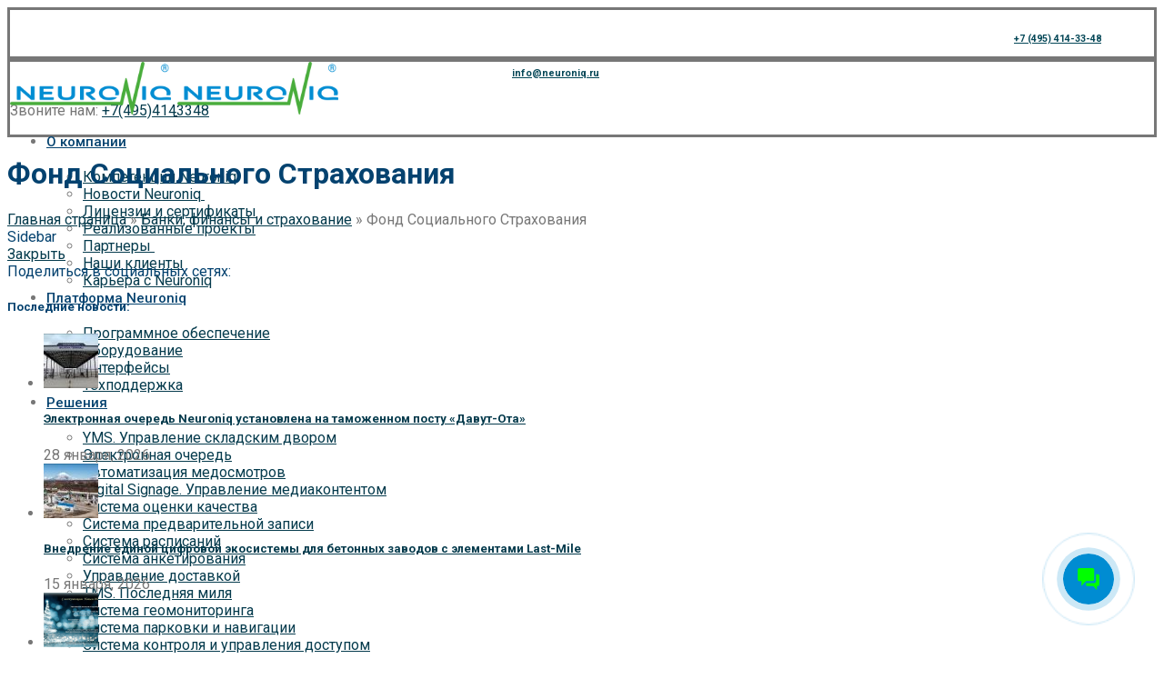

--- FILE ---
content_type: text/html; charset=UTF-8
request_url: https://neuroniq.ru/proekty-na-karte/fond-soczialnogo-strahovaniya/
body_size: 211191
content:
<!DOCTYPE html>
<html lang="ru-RU">
	<head>
		<meta charset="UTF-8">
		<meta name="viewport" content="width=device-width, initial-scale=1.0, maximum-scale=1.0, user-scalable=no">
		<link rel="profile" href="http://gmpg.org/xfn/11">
		<link rel="pingback" href="https://neuroniq.ru/xmlrpc.php">
		<style>
		    .xts-button.xts-size-m.xts-style-bordered.xts-color-primary.xts-shape-rounded {
		        border-color: #48AB3D !important; /* Цвет рамки кнопки */
		    }
		    
		    .xts-button.xts-size-m.xts-style-bordered.xts-color-primary.xts-shape-rounded:hover {
		        background-color: #48AB3D !important; /* Цвет фона кнопки при наведении */
		    }
		</style>
		<meta name='robots' content='index, follow, max-image-preview:large, max-snippet:-1, max-video-preview:-1' />
	<style>img:is([sizes="auto" i], [sizes^="auto," i]) { contain-intrinsic-size: 3000px 1500px }</style>
	
	<!-- This site is optimized with the Yoast SEO plugin v26.8 - https://yoast.com/product/yoast-seo-wordpress/ -->
	<title>Фонд Социального Страхования - Neuroniq - Современная интеллектуальная платформа</title>
	<meta name="description" content="Электронная очередь в ФСС г. Иваново" />
	<link rel="canonical" href="https://neuroniq.ru/proekty-na-karte/fond-soczialnogo-strahovaniya/" />
	<meta property="og:locale" content="ru_RU" />
	<meta property="og:type" content="article" />
	<meta property="og:title" content="Фонд Социального Страхования - Neuroniq - Современная интеллектуальная платформа" />
	<meta property="og:description" content="Электронная очередь в ФСС г. Иваново" />
	<meta property="og:url" content="https://neuroniq.ru/proekty-na-karte/fond-soczialnogo-strahovaniya/" />
	<meta property="og:site_name" content="Neuroniq - Современная интеллектуальная платформа" />
	<meta property="article:modified_time" content="2023-02-21T14:37:26+00:00" />
	<meta property="og:image" content="https://neuroniq.ru/wp-content/uploads/2021/01/456.jpg" />
	<meta property="og:image:width" content="1100" />
	<meta property="og:image:height" content="800" />
	<meta property="og:image:type" content="image/jpeg" />
	<meta name="twitter:card" content="summary_large_image" />
	<script type="application/ld+json" class="yoast-schema-graph">{"@context":"https://schema.org","@graph":[{"@type":"WebPage","@id":"https://neuroniq.ru/proekty-na-karte/fond-soczialnogo-strahovaniya/","url":"https://neuroniq.ru/proekty-na-karte/fond-soczialnogo-strahovaniya/","name":"Фонд Социального Страхования - Neuroniq - Современная интеллектуальная платформа","isPartOf":{"@id":"https://neuroniq.ru/#website"},"primaryImageOfPage":{"@id":"https://neuroniq.ru/proekty-na-karte/fond-soczialnogo-strahovaniya/#primaryimage"},"image":{"@id":"https://neuroniq.ru/proekty-na-karte/fond-soczialnogo-strahovaniya/#primaryimage"},"thumbnailUrl":"https://neuroniq.ru/wp-content/uploads/2021/01/456.jpg","datePublished":"2021-01-21T13:11:00+00:00","dateModified":"2023-02-21T14:37:26+00:00","description":"Электронная очередь в ФСС г. Иваново","breadcrumb":{"@id":"https://neuroniq.ru/proekty-na-karte/fond-soczialnogo-strahovaniya/#breadcrumb"},"inLanguage":"ru-RU","potentialAction":[{"@type":"ReadAction","target":["https://neuroniq.ru/proekty-na-karte/fond-soczialnogo-strahovaniya/"]}]},{"@type":"ImageObject","inLanguage":"ru-RU","@id":"https://neuroniq.ru/proekty-na-karte/fond-soczialnogo-strahovaniya/#primaryimage","url":"https://neuroniq.ru/wp-content/uploads/2021/01/456.jpg","contentUrl":"https://neuroniq.ru/wp-content/uploads/2021/01/456.jpg","width":1100,"height":800},{"@type":"BreadcrumbList","@id":"https://neuroniq.ru/proekty-na-karte/fond-soczialnogo-strahovaniya/#breadcrumb","itemListElement":[{"@type":"ListItem","position":1,"name":"Главная страница","item":"https://neuroniq.ru/"},{"@type":"ListItem","position":2,"name":"Банки, финансы и страхование","item":"https://neuroniq.ru/listing-category/banki-finansy-i-strahovanie/"},{"@type":"ListItem","position":3,"name":"Фонд Социального Страхования"}]},{"@type":"WebSite","@id":"https://neuroniq.ru/#website","url":"https://neuroniq.ru/","name":"Neuroniq - Современная интеллектуальная платформа","description":"Современная интеллектуальная платформа","potentialAction":[{"@type":"SearchAction","target":{"@type":"EntryPoint","urlTemplate":"https://neuroniq.ru/?s={search_term_string}"},"query-input":{"@type":"PropertyValueSpecification","valueRequired":true,"valueName":"search_term_string"}}],"inLanguage":"ru-RU"}]}</script>
	<!-- / Yoast SEO plugin. -->


<link rel='dns-prefetch' href='//fonts.googleapis.com' />
<link rel="alternate" type="application/rss+xml" title="Neuroniq - Современная интеллектуальная платформа &raquo; Лента" href="https://neuroniq.ru/feed/" />
<link rel="alternate" type="application/rss+xml" title="Neuroniq - Современная интеллектуальная платформа &raquo; Лента комментариев" href="https://neuroniq.ru/comments/feed/" />
<link rel='stylesheet' id='lsd-frontend-css' href='https://neuroniq.ru/wp-content/plugins/listdom-pro/assets/css/frontend.css?ver=1.6.1' type='text/css' media='all' />
<link rel='stylesheet' id='google-font-roboto-css' href='https://fonts.googleapis.com/css?family=Roboto&#038;ver=6.8.3' type='text/css' media='all' />
<link rel='stylesheet' id='lsd-personalized-css' href='https://neuroniq.ru/wp-content/plugins/listdom-pro/assets/css/personalized.css?ver=1.6.1' type='text/css' media='all' />
<link rel='stylesheet' id='fontawesome-css' href='https://neuroniq.ru/wp-content/plugins/listdom-pro/assets/packages/font-awesome/css/font-awesome.min.css?ver=6.8.3' type='text/css' media='all' />
<link rel='stylesheet' id='simple-lightbox-css' href='https://neuroniq.ru/wp-content/plugins/listdom-pro/assets/packages/simple-lightbox/sl.min.css?ver=6.8.3' type='text/css' media='all' />
<link rel='stylesheet' id='wp-block-library-css' href='https://neuroniq.ru/wp-includes/css/dist/block-library/style.min.css?ver=6.8.3' type='text/css' media='all' />
<style id='classic-theme-styles-inline-css' type='text/css'>
/*! This file is auto-generated */
.wp-block-button__link{color:#fff;background-color:#32373c;border-radius:9999px;box-shadow:none;text-decoration:none;padding:calc(.667em + 2px) calc(1.333em + 2px);font-size:1.125em}.wp-block-file__button{background:#32373c;color:#fff;text-decoration:none}
</style>
<style id='global-styles-inline-css' type='text/css'>
:root{--wp--preset--aspect-ratio--square: 1;--wp--preset--aspect-ratio--4-3: 4/3;--wp--preset--aspect-ratio--3-4: 3/4;--wp--preset--aspect-ratio--3-2: 3/2;--wp--preset--aspect-ratio--2-3: 2/3;--wp--preset--aspect-ratio--16-9: 16/9;--wp--preset--aspect-ratio--9-16: 9/16;--wp--preset--color--black: #000000;--wp--preset--color--cyan-bluish-gray: #abb8c3;--wp--preset--color--white: #ffffff;--wp--preset--color--pale-pink: #f78da7;--wp--preset--color--vivid-red: #cf2e2e;--wp--preset--color--luminous-vivid-orange: #ff6900;--wp--preset--color--luminous-vivid-amber: #fcb900;--wp--preset--color--light-green-cyan: #7bdcb5;--wp--preset--color--vivid-green-cyan: #00d084;--wp--preset--color--pale-cyan-blue: #8ed1fc;--wp--preset--color--vivid-cyan-blue: #0693e3;--wp--preset--color--vivid-purple: #9b51e0;--wp--preset--gradient--vivid-cyan-blue-to-vivid-purple: linear-gradient(135deg,rgba(6,147,227,1) 0%,rgb(155,81,224) 100%);--wp--preset--gradient--light-green-cyan-to-vivid-green-cyan: linear-gradient(135deg,rgb(122,220,180) 0%,rgb(0,208,130) 100%);--wp--preset--gradient--luminous-vivid-amber-to-luminous-vivid-orange: linear-gradient(135deg,rgba(252,185,0,1) 0%,rgba(255,105,0,1) 100%);--wp--preset--gradient--luminous-vivid-orange-to-vivid-red: linear-gradient(135deg,rgba(255,105,0,1) 0%,rgb(207,46,46) 100%);--wp--preset--gradient--very-light-gray-to-cyan-bluish-gray: linear-gradient(135deg,rgb(238,238,238) 0%,rgb(169,184,195) 100%);--wp--preset--gradient--cool-to-warm-spectrum: linear-gradient(135deg,rgb(74,234,220) 0%,rgb(151,120,209) 20%,rgb(207,42,186) 40%,rgb(238,44,130) 60%,rgb(251,105,98) 80%,rgb(254,248,76) 100%);--wp--preset--gradient--blush-light-purple: linear-gradient(135deg,rgb(255,206,236) 0%,rgb(152,150,240) 100%);--wp--preset--gradient--blush-bordeaux: linear-gradient(135deg,rgb(254,205,165) 0%,rgb(254,45,45) 50%,rgb(107,0,62) 100%);--wp--preset--gradient--luminous-dusk: linear-gradient(135deg,rgb(255,203,112) 0%,rgb(199,81,192) 50%,rgb(65,88,208) 100%);--wp--preset--gradient--pale-ocean: linear-gradient(135deg,rgb(255,245,203) 0%,rgb(182,227,212) 50%,rgb(51,167,181) 100%);--wp--preset--gradient--electric-grass: linear-gradient(135deg,rgb(202,248,128) 0%,rgb(113,206,126) 100%);--wp--preset--gradient--midnight: linear-gradient(135deg,rgb(2,3,129) 0%,rgb(40,116,252) 100%);--wp--preset--font-size--small: 13px;--wp--preset--font-size--medium: 20px;--wp--preset--font-size--large: 36px;--wp--preset--font-size--x-large: 42px;--wp--preset--spacing--20: 0.44rem;--wp--preset--spacing--30: 0.67rem;--wp--preset--spacing--40: 1rem;--wp--preset--spacing--50: 1.5rem;--wp--preset--spacing--60: 2.25rem;--wp--preset--spacing--70: 3.38rem;--wp--preset--spacing--80: 5.06rem;--wp--preset--shadow--natural: 6px 6px 9px rgba(0, 0, 0, 0.2);--wp--preset--shadow--deep: 12px 12px 50px rgba(0, 0, 0, 0.4);--wp--preset--shadow--sharp: 6px 6px 0px rgba(0, 0, 0, 0.2);--wp--preset--shadow--outlined: 6px 6px 0px -3px rgba(255, 255, 255, 1), 6px 6px rgba(0, 0, 0, 1);--wp--preset--shadow--crisp: 6px 6px 0px rgba(0, 0, 0, 1);}:where(.is-layout-flex){gap: 0.5em;}:where(.is-layout-grid){gap: 0.5em;}body .is-layout-flex{display: flex;}.is-layout-flex{flex-wrap: wrap;align-items: center;}.is-layout-flex > :is(*, div){margin: 0;}body .is-layout-grid{display: grid;}.is-layout-grid > :is(*, div){margin: 0;}:where(.wp-block-columns.is-layout-flex){gap: 2em;}:where(.wp-block-columns.is-layout-grid){gap: 2em;}:where(.wp-block-post-template.is-layout-flex){gap: 1.25em;}:where(.wp-block-post-template.is-layout-grid){gap: 1.25em;}.has-black-color{color: var(--wp--preset--color--black) !important;}.has-cyan-bluish-gray-color{color: var(--wp--preset--color--cyan-bluish-gray) !important;}.has-white-color{color: var(--wp--preset--color--white) !important;}.has-pale-pink-color{color: var(--wp--preset--color--pale-pink) !important;}.has-vivid-red-color{color: var(--wp--preset--color--vivid-red) !important;}.has-luminous-vivid-orange-color{color: var(--wp--preset--color--luminous-vivid-orange) !important;}.has-luminous-vivid-amber-color{color: var(--wp--preset--color--luminous-vivid-amber) !important;}.has-light-green-cyan-color{color: var(--wp--preset--color--light-green-cyan) !important;}.has-vivid-green-cyan-color{color: var(--wp--preset--color--vivid-green-cyan) !important;}.has-pale-cyan-blue-color{color: var(--wp--preset--color--pale-cyan-blue) !important;}.has-vivid-cyan-blue-color{color: var(--wp--preset--color--vivid-cyan-blue) !important;}.has-vivid-purple-color{color: var(--wp--preset--color--vivid-purple) !important;}.has-black-background-color{background-color: var(--wp--preset--color--black) !important;}.has-cyan-bluish-gray-background-color{background-color: var(--wp--preset--color--cyan-bluish-gray) !important;}.has-white-background-color{background-color: var(--wp--preset--color--white) !important;}.has-pale-pink-background-color{background-color: var(--wp--preset--color--pale-pink) !important;}.has-vivid-red-background-color{background-color: var(--wp--preset--color--vivid-red) !important;}.has-luminous-vivid-orange-background-color{background-color: var(--wp--preset--color--luminous-vivid-orange) !important;}.has-luminous-vivid-amber-background-color{background-color: var(--wp--preset--color--luminous-vivid-amber) !important;}.has-light-green-cyan-background-color{background-color: var(--wp--preset--color--light-green-cyan) !important;}.has-vivid-green-cyan-background-color{background-color: var(--wp--preset--color--vivid-green-cyan) !important;}.has-pale-cyan-blue-background-color{background-color: var(--wp--preset--color--pale-cyan-blue) !important;}.has-vivid-cyan-blue-background-color{background-color: var(--wp--preset--color--vivid-cyan-blue) !important;}.has-vivid-purple-background-color{background-color: var(--wp--preset--color--vivid-purple) !important;}.has-black-border-color{border-color: var(--wp--preset--color--black) !important;}.has-cyan-bluish-gray-border-color{border-color: var(--wp--preset--color--cyan-bluish-gray) !important;}.has-white-border-color{border-color: var(--wp--preset--color--white) !important;}.has-pale-pink-border-color{border-color: var(--wp--preset--color--pale-pink) !important;}.has-vivid-red-border-color{border-color: var(--wp--preset--color--vivid-red) !important;}.has-luminous-vivid-orange-border-color{border-color: var(--wp--preset--color--luminous-vivid-orange) !important;}.has-luminous-vivid-amber-border-color{border-color: var(--wp--preset--color--luminous-vivid-amber) !important;}.has-light-green-cyan-border-color{border-color: var(--wp--preset--color--light-green-cyan) !important;}.has-vivid-green-cyan-border-color{border-color: var(--wp--preset--color--vivid-green-cyan) !important;}.has-pale-cyan-blue-border-color{border-color: var(--wp--preset--color--pale-cyan-blue) !important;}.has-vivid-cyan-blue-border-color{border-color: var(--wp--preset--color--vivid-cyan-blue) !important;}.has-vivid-purple-border-color{border-color: var(--wp--preset--color--vivid-purple) !important;}.has-vivid-cyan-blue-to-vivid-purple-gradient-background{background: var(--wp--preset--gradient--vivid-cyan-blue-to-vivid-purple) !important;}.has-light-green-cyan-to-vivid-green-cyan-gradient-background{background: var(--wp--preset--gradient--light-green-cyan-to-vivid-green-cyan) !important;}.has-luminous-vivid-amber-to-luminous-vivid-orange-gradient-background{background: var(--wp--preset--gradient--luminous-vivid-amber-to-luminous-vivid-orange) !important;}.has-luminous-vivid-orange-to-vivid-red-gradient-background{background: var(--wp--preset--gradient--luminous-vivid-orange-to-vivid-red) !important;}.has-very-light-gray-to-cyan-bluish-gray-gradient-background{background: var(--wp--preset--gradient--very-light-gray-to-cyan-bluish-gray) !important;}.has-cool-to-warm-spectrum-gradient-background{background: var(--wp--preset--gradient--cool-to-warm-spectrum) !important;}.has-blush-light-purple-gradient-background{background: var(--wp--preset--gradient--blush-light-purple) !important;}.has-blush-bordeaux-gradient-background{background: var(--wp--preset--gradient--blush-bordeaux) !important;}.has-luminous-dusk-gradient-background{background: var(--wp--preset--gradient--luminous-dusk) !important;}.has-pale-ocean-gradient-background{background: var(--wp--preset--gradient--pale-ocean) !important;}.has-electric-grass-gradient-background{background: var(--wp--preset--gradient--electric-grass) !important;}.has-midnight-gradient-background{background: var(--wp--preset--gradient--midnight) !important;}.has-small-font-size{font-size: var(--wp--preset--font-size--small) !important;}.has-medium-font-size{font-size: var(--wp--preset--font-size--medium) !important;}.has-large-font-size{font-size: var(--wp--preset--font-size--large) !important;}.has-x-large-font-size{font-size: var(--wp--preset--font-size--x-large) !important;}
:where(.wp-block-post-template.is-layout-flex){gap: 1.25em;}:where(.wp-block-post-template.is-layout-grid){gap: 1.25em;}
:where(.wp-block-columns.is-layout-flex){gap: 2em;}:where(.wp-block-columns.is-layout-grid){gap: 2em;}
:root :where(.wp-block-pullquote){font-size: 1.5em;line-height: 1.6;}
</style>
<style id='woocommerce-inline-inline-css' type='text/css'>
.woocommerce form .form-row .required { visibility: visible; }
</style>
<link rel='stylesheet' id='wp-snow-effect-css' href='https://neuroniq.ru/wp-content/plugins/wp-snow-effect/public/css/wp-snow-effect-public.css?ver=1.0.0' type='text/css' media='all' />
<link rel='stylesheet' id='brands-styles-css' href='https://neuroniq.ru/wp-content/plugins/woocommerce/assets/css/brands.css?ver=10.3.7' type='text/css' media='all' />
<link rel='stylesheet' id='elementor-frontend-css' href='https://neuroniq.ru/wp-content/uploads/elementor/css/custom-frontend-lite.min.css?ver=1684918880' type='text/css' media='all' />
<style id='elementor-frontend-inline-css' type='text/css'>
@font-face{font-family:eicons;src:url(https://neuroniq.ru/wp-content/plugins/elementor/assets/lib/eicons/fonts/eicons.eot?5.10.0);src:url(https://neuroniq.ru/wp-content/plugins/elementor/assets/lib/eicons/fonts/eicons.eot?5.10.0#iefix) format("embedded-opentype"),url(https://neuroniq.ru/wp-content/plugins/elementor/assets/lib/eicons/fonts/eicons.woff2?5.10.0) format("woff2"),url(https://neuroniq.ru/wp-content/plugins/elementor/assets/lib/eicons/fonts/eicons.woff?5.10.0) format("woff"),url(https://neuroniq.ru/wp-content/plugins/elementor/assets/lib/eicons/fonts/eicons.ttf?5.10.0) format("truetype"),url(https://neuroniq.ru/wp-content/plugins/elementor/assets/lib/eicons/fonts/eicons.svg?5.10.0#eicon) format("svg");font-weight:400;font-style:normal}
.elementor-kit-13{--e-global-color-primary:#6EC1E4;--e-global-color-secondary:#54595F;--e-global-color-text:#7A7A7A;--e-global-color-accent:#61CE70;--e-global-color-c44c839:#FFFFFF;--e-global-color-fa7d701:#E6E6E6;--e-global-color-f1ada0c:#053B4DF0;--e-global-color-cee264f:#053B4D;--e-global-color-1ae9b98:#48AB3D;--e-global-typography-primary-font-family:"Roboto";--e-global-typography-primary-font-weight:600;--e-global-typography-secondary-font-family:"Roboto Slab";--e-global-typography-secondary-font-weight:400;--e-global-typography-text-font-family:"Roboto";--e-global-typography-text-font-weight:400;--e-global-typography-accent-font-family:"Roboto";--e-global-typography-accent-font-weight:500;--e-global-typography-94d8662-font-family:"Roboto";}.elementor-section.elementor-section-boxed > .elementor-container{max-width:1140px;}.elementor-widget:not(:last-child){margin-bottom:20px;}{}h1.entry-title{display:var(--page-title-display);}@media(max-width:1024px){.elementor-section.elementor-section-boxed > .elementor-container{max-width:1024px;}}@media(max-width:767px){.elementor-section.elementor-section-boxed > .elementor-container{max-width:767px;}}
</style>
<link rel='stylesheet' id='font-awesome-5-all-css' href='https://neuroniq.ru/wp-content/plugins/elementor/assets/lib/font-awesome/css/all.min.css?ver=3.4.5' type='text/css' media='all' />
<link rel='stylesheet' id='font-awesome-4-shim-css' href='https://neuroniq.ru/wp-content/plugins/elementor/assets/lib/font-awesome/css/v4-shims.min.css?ver=3.4.5' type='text/css' media='all' />
<link rel='stylesheet' id='xts-style-css' href='https://neuroniq.ru/wp-content/themes/xts-lumen/style.min.css?ver=1.1.0' type='text/css' media='all' />
<link rel='stylesheet' id='xts-child-style-css' href='https://neuroniq.ru/wp-content/themes/xts-lumen-child/style.css?ver=1.1.0' type='text/css' media='all' />
<link rel='stylesheet' id='xts-style-header_769842-css' href='https://neuroniq.ru/wp-content/uploads/2025/12/xts-header_769842-1766759696.css?ver=1.1.0' type='text/css' media='all' />
<link rel='stylesheet' id='xts-style-theme_settings_default-css' href='https://neuroniq.ru/wp-content/uploads/2025/11/xts-theme_settings_default-1763118528.css?ver=1.1.0' type='text/css' media='all' />
<link rel='stylesheet' id='xts-google-fonts-css' href='//fonts.googleapis.com/css?family=Roboto%3A100%2C100italic%2C300%2C300italic%2C400%2C400italic%2C500%2C500italic%2C700%2C700italic%2C900%2C900italic&#038;ver=1.1.0' type='text/css' media='all' />
<link rel='stylesheet' id='google-fonts-1-css' href='https://fonts.googleapis.com/css?family=Roboto+Slab%3A100%2C100italic%2C200%2C200italic%2C300%2C300italic%2C400%2C400italic%2C500%2C500italic%2C600%2C600italic%2C700%2C700italic%2C800%2C800italic%2C900%2C900italic&#038;display=auto&#038;subset=cyrillic&#038;ver=6.8.3' type='text/css' media='all' />
<script type="text/javascript" src="https://neuroniq.ru/wp-includes/js/jquery/jquery.min.js?ver=3.7.1" id="jquery-core-js"></script>
<script type="text/javascript" src="https://neuroniq.ru/wp-includes/js/jquery/jquery-migrate.min.js?ver=3.4.1" id="jquery-migrate-js"></script>
<script type="text/javascript" src="https://neuroniq.ru/wp-content/plugins/listdom-pro/assets/packages/owl-carousel/owl.carousel.min.js?ver=6.8.3" id="owl-js"></script>
<script type="text/javascript" src="https://neuroniq.ru/wp-content/plugins/listdom-pro/assets/packages/simple-lightbox/sl.min.js?ver=6.8.3" id="simple-lightbox-js"></script>
<script type="text/javascript" src="https://neuroniq.ru/wp-content/plugins/wp-yandex-metrika/assets/YmEc.min.js?ver=1.2.2" id="wp-yandex-metrika_YmEc-js"></script>
<script type="text/javascript" id="wp-yandex-metrika_YmEc-js-after">
/* <![CDATA[ */
window.tmpwpym={datalayername:'dataLayer',counters:JSON.parse('[{"number":"32248014","webvisor":"1"}]'),targets:JSON.parse('[]')};
/* ]]> */
</script>
<script type="text/javascript" src="https://neuroniq.ru/wp-content/plugins/wp-yandex-metrika/assets/frontend.min.js?ver=1.2.2" id="wp-yandex-metrika_frontend-js"></script>
<script type="text/javascript" src="https://neuroniq.ru/wp-content/plugins/woocommerce/assets/js/jquery-blockui/jquery.blockUI.min.js?ver=2.7.0-wc.10.3.7" id="wc-jquery-blockui-js" defer="defer" data-wp-strategy="defer"></script>
<script type="text/javascript" id="wc-add-to-cart-js-extra">
/* <![CDATA[ */
var wc_add_to_cart_params = {"ajax_url":"\/wp-admin\/admin-ajax.php","wc_ajax_url":"\/?wc-ajax=%%endpoint%%","i18n_view_cart":"\u041f\u0440\u043e\u0441\u043c\u043e\u0442\u0440 \u043a\u043e\u0440\u0437\u0438\u043d\u044b","cart_url":"https:\/\/neuroniq.ru\/?page_id=9","is_cart":"","cart_redirect_after_add":"no"};
/* ]]> */
</script>
<script type="text/javascript" src="https://neuroniq.ru/wp-content/plugins/woocommerce/assets/js/frontend/add-to-cart.min.js?ver=10.3.7" id="wc-add-to-cart-js" defer="defer" data-wp-strategy="defer"></script>
<script type="text/javascript" src="https://neuroniq.ru/wp-content/plugins/woocommerce/assets/js/js-cookie/js.cookie.min.js?ver=2.1.4-wc.10.3.7" id="wc-js-cookie-js" defer="defer" data-wp-strategy="defer"></script>
<script type="text/javascript" id="woocommerce-js-extra">
/* <![CDATA[ */
var woocommerce_params = {"ajax_url":"\/wp-admin\/admin-ajax.php","wc_ajax_url":"\/?wc-ajax=%%endpoint%%","i18n_password_show":"\u041f\u043e\u043a\u0430\u0437\u0430\u0442\u044c \u043f\u0430\u0440\u043e\u043b\u044c","i18n_password_hide":"\u0421\u043a\u0440\u044b\u0442\u044c \u043f\u0430\u0440\u043e\u043b\u044c"};
/* ]]> */
</script>
<script type="text/javascript" src="https://neuroniq.ru/wp-content/plugins/woocommerce/assets/js/frontend/woocommerce.min.js?ver=10.3.7" id="woocommerce-js" defer="defer" data-wp-strategy="defer"></script>
<script type="text/javascript" src="https://neuroniq.ru/wp-content/plugins/elementor/assets/lib/font-awesome/js/v4-shims.min.js?ver=3.4.5" id="font-awesome-4-shim-js"></script>
<link rel="https://api.w.org/" href="https://neuroniq.ru/wp-json/" /><link rel="alternate" title="JSON" type="application/json" href="https://neuroniq.ru/wp-json/wp/v2/listdom-listing/14744" /><link rel="EditURI" type="application/rsd+xml" title="RSD" href="https://neuroniq.ru/xmlrpc.php?rsd" />
<meta name="generator" content="WordPress 6.8.3" />
<meta name="generator" content="WooCommerce 10.3.7" />
<link rel='shortlink' href='https://neuroniq.ru/?p=14744' />
<link rel="alternate" title="oEmbed (JSON)" type="application/json+oembed" href="https://neuroniq.ru/wp-json/oembed/1.0/embed?url=https%3A%2F%2Fneuroniq.ru%2Fproekty-na-karte%2Ffond-soczialnogo-strahovaniya%2F" />
<link rel="alternate" title="oEmbed (XML)" type="text/xml+oembed" href="https://neuroniq.ru/wp-json/oembed/1.0/embed?url=https%3A%2F%2Fneuroniq.ru%2Fproekty-na-karte%2Ffond-soczialnogo-strahovaniya%2F&#038;format=xml" />
<meta name="verification" content="f612c7d25f5690ad41496fcfdbf8d1" />	<noscript><style>.woocommerce-product-gallery{ opacity: 1 !important; }</style></noscript>
	<meta name="generator" content="Powered by Slider Revolution 6.5.8 - responsive, Mobile-Friendly Slider Plugin for WordPress with comfortable drag and drop interface." />
        <!-- Yandex.Metrica counter -->
        <script type="text/javascript">
            (function (m, e, t, r, i, k, a) {
                m[i] = m[i] || function () {
                    (m[i].a = m[i].a || []).push(arguments)
                };
                m[i].l = 1 * new Date();
                k = e.createElement(t), a = e.getElementsByTagName(t)[0], k.async = 1, k.src = r, a.parentNode.insertBefore(k, a)
            })

            (window, document, "script", "https://mc.yandex.ru/metrika/tag.js", "ym");

            ym("32248014", "init", {
                clickmap: true,
                trackLinks: true,
                accurateTrackBounce: true,
                webvisor: true,
                ecommerce: "dataLayer",
                params: {
                    __ym: {
                        "ymCmsPlugin": {
                            "cms": "wordpress",
                            "cmsVersion":"6.8",
                            "pluginVersion": "1.2.2",
                            "ymCmsRip": "1305962121"
                        }
                    }
                }
            });
        </script>
        <!-- /Yandex.Metrica counter -->
        <link rel="icon" href="https://neuroniq.ru/wp-content/uploads/2021/09/ikonka3-150x150.png" sizes="32x32" />
<link rel="icon" href="https://neuroniq.ru/wp-content/uploads/2021/09/ikonka3-200x200.png" sizes="192x192" />
<link rel="apple-touch-icon" href="https://neuroniq.ru/wp-content/uploads/2021/09/ikonka3-200x200.png" />
<meta name="msapplication-TileImage" content="https://neuroniq.ru/wp-content/uploads/2021/09/ikonka3-450x450.png" />
<script type="text/javascript">function setREVStartSize(e){
			//window.requestAnimationFrame(function() {				 
				window.RSIW = window.RSIW===undefined ? window.innerWidth : window.RSIW;	
				window.RSIH = window.RSIH===undefined ? window.innerHeight : window.RSIH;	
				try {								
					var pw = document.getElementById(e.c).parentNode.offsetWidth,
						newh;
					pw = pw===0 || isNaN(pw) ? window.RSIW : pw;
					e.tabw = e.tabw===undefined ? 0 : parseInt(e.tabw);
					e.thumbw = e.thumbw===undefined ? 0 : parseInt(e.thumbw);
					e.tabh = e.tabh===undefined ? 0 : parseInt(e.tabh);
					e.thumbh = e.thumbh===undefined ? 0 : parseInt(e.thumbh);
					e.tabhide = e.tabhide===undefined ? 0 : parseInt(e.tabhide);
					e.thumbhide = e.thumbhide===undefined ? 0 : parseInt(e.thumbhide);
					e.mh = e.mh===undefined || e.mh=="" || e.mh==="auto" ? 0 : parseInt(e.mh,0);		
					if(e.layout==="fullscreen" || e.l==="fullscreen") 						
						newh = Math.max(e.mh,window.RSIH);					
					else{					
						e.gw = Array.isArray(e.gw) ? e.gw : [e.gw];
						for (var i in e.rl) if (e.gw[i]===undefined || e.gw[i]===0) e.gw[i] = e.gw[i-1];					
						e.gh = e.el===undefined || e.el==="" || (Array.isArray(e.el) && e.el.length==0)? e.gh : e.el;
						e.gh = Array.isArray(e.gh) ? e.gh : [e.gh];
						for (var i in e.rl) if (e.gh[i]===undefined || e.gh[i]===0) e.gh[i] = e.gh[i-1];
											
						var nl = new Array(e.rl.length),
							ix = 0,						
							sl;					
						e.tabw = e.tabhide>=pw ? 0 : e.tabw;
						e.thumbw = e.thumbhide>=pw ? 0 : e.thumbw;
						e.tabh = e.tabhide>=pw ? 0 : e.tabh;
						e.thumbh = e.thumbhide>=pw ? 0 : e.thumbh;					
						for (var i in e.rl) nl[i] = e.rl[i]<window.RSIW ? 0 : e.rl[i];
						sl = nl[0];									
						for (var i in nl) if (sl>nl[i] && nl[i]>0) { sl = nl[i]; ix=i;}															
						var m = pw>(e.gw[ix]+e.tabw+e.thumbw) ? 1 : (pw-(e.tabw+e.thumbw)) / (e.gw[ix]);					
						newh =  (e.gh[ix] * m) + (e.tabh + e.thumbh);
					}
					var el = document.getElementById(e.c);
					if (el!==null && el) el.style.height = newh+"px";					
					el = document.getElementById(e.c+"_wrapper");
					if (el!==null && el) {
						el.style.height = newh+"px";
						el.style.display = "block";
					}
				} catch(e){
					console.log("Failure at Presize of Slider:" + e)
				}					   
			//});
		  };</script>
	</head>

	
	<body class="wp-singular listdom-listing-template-default single single-listdom-listing postid-14744 wp-theme-xts-lumen wp-child-theme-xts-lumen-child theme-xts-lumen lsd-theme-xts-lumen woocommerce-no-js elementor-default elementor-kit-13">

		<script type="text/javascript" id="xts-flicker-fix">//flicker fix.</script>
		
		<div class="xts-site-wrapper">

			
							<header class="xts-header xts-with-shadow xts-scroll-stick xts-sticky-real xts-scroll-hide">
					
<div class="xts-header-main xts-header-inner">
	
<div class="xts-header-row xts-top-bar xts-sticky-off xts-with-bg xts-hide-md xts-header-scheme-light xts-dropdowns-align-bottom">
	<div class="container">
		<div class="xts-header-row-inner">
			
<div class="xts-header-col xts-start xts-desktop xts-empty">
	</div>

<div class="xts-header-col xts-center xts-desktop">
	
<div class="xts-header-text xts-reset-all-last xts-2qr1jjomnzt2hlr847zc xts-scheme-light xts-header-fontsize-xs">
	<h6 style="text-align: right;"><span style="color: #044757;"><strong><a style="color: #044757;" href="tel:+7(495)4143348">+7 (495) 414-33-48</a></strong></span></h6></div>
</div>

<div class="xts-header-col xts-end xts-desktop">
	
<div class="xts-header-text xts-reset-all-last xts-ghqr1g9dx6uh957ztzfm xts-scheme-light xts-header-fontsize-xs">
	<h6 style="text-align: center;"><span style="color: #044757;"><strong><a style="color: #044757;" href="mailto:info@neuroniq.ru">info@neuroniq.ru</a></strong></span></h6></div>
</div>

<div class="xts-header-col xts-full xts-mobile">
	
<div class="xts-header-text xts-reset-all-last xts-cj9tdcxp8fqa4x2zrxkv">
	Звоните нам: <a href="tel:+7(495)4143348">+7(495)4143348</a></div>
</div>
		</div>
	</div>
</div>

<div class="xts-header-row xts-general-header xts-sticky-on xts-with-bg xts-dropdowns-align-bottom">
	<div class="container">
		<div class="xts-header-row-inner">
			
<div class="xts-header-col xts-start xts-desktop">
	
<div class="xts-logo xts-sticky-logo">
	<a href="https://neuroniq.ru/" rel="home">
		<img class="xts-logo-main" src="https://neuroniq.ru/wp-content/uploads/2025/12/logotip--500x162.png" alt="Neuroniq - Современная интеллектуальная платформа" style="max-width: 180px;" />
									<img class="xts-logo-second" src="https://neuroniq.ru/wp-content/uploads/2025/12/logotip--500x162.png" alt="Neuroniq - Современная интеллектуальная платформа" style="max-width: 180px;" />			</a>
</div>

<div class="xts-header-space  xts-direction-h" style="width:30px;"></div>
</div>

<div class="xts-header-col xts-center xts-desktop">
	<div class="xts-header-nav-wrapper xts-nav-wrapper xts-textalign-left"><ul id="menu-main-menu" class="menu xts-nav xts-nav-main xts-direction-h xts-style-underline xts-gap-s"><li id="menu-item-8559" class="menu-item menu-item-type-post_type menu-item-object-page menu-item-has-children menu-item-8559 item-level-0 xts-event-hover"><a href="https://neuroniq.ru/about-us-neuroniq/" class="xts-nav-link"><span class="xts-nav-text">О компании</span></a><div class="xts-dropdown xts-dropdown-menu xts-style-default"><div class="container xts-dropdown-inner"><ul class="sub-menu xts-sub-menu">	<li id="menu-item-13476" class="menu-item menu-item-type-post_type menu-item-object-page menu-item-13476 item-level-1"><a href="https://neuroniq.ru/neuroniq-platform/kompetenczii-neuroniq/" class="xts-nav-link">Компетенции Neuroniq</a></li>
	<li id="menu-item-9105" class="menu-item menu-item-type-post_type menu-item-object-page menu-item-9105 item-level-1"><a href="https://neuroniq.ru/news/" class="xts-nav-link">Новости Neuroniq </a></li>
	<li id="menu-item-25818" class="menu-item menu-item-type-post_type menu-item-object-page menu-item-25818 item-level-1"><a href="https://neuroniq.ru/liczenzii-i-sertifikaty/" class="xts-nav-link">Лицензии и сертификаты</a></li>
	<li id="menu-item-9170" class="menu-item menu-item-type-post_type menu-item-object-page menu-item-9170 item-level-1"><a href="https://neuroniq.ru/proekty-na-karte/" class="xts-nav-link">Реализованные проекты</a></li>
	<li id="menu-item-27366" class="menu-item menu-item-type-post_type menu-item-object-page menu-item-27366 item-level-1"><a href="https://neuroniq.ru/about-us-neuroniq/partnyory/" class="xts-nav-link">Партнеры </a></li>
	<li id="menu-item-9011" class="menu-item menu-item-type-post_type menu-item-object-page menu-item-9011 item-level-1"><a href="https://neuroniq.ru/about-us-neuroniq/nashi-klienty/" class="xts-nav-link">Наши клиенты</a></li>
	<li id="menu-item-26623" class="menu-item menu-item-type-post_type menu-item-object-page menu-item-26623 item-level-1"><a href="https://neuroniq.ru/vakansii/" class="xts-nav-link">Карьера с Neuroniq</a></li>
</ul></div></div></li>
<li id="menu-item-8553" class="menu-item menu-item-type-post_type menu-item-object-page menu-item-has-children menu-item-8553 item-level-0 xts-event-hover"><a href="https://neuroniq.ru/neuroniq-platform/" class="xts-nav-link"><span class="xts-nav-text">Платформа Neuroniq</span></a><div class="xts-dropdown xts-dropdown-menu xts-style-default"><div class="container xts-dropdown-inner"><ul class="sub-menu xts-sub-menu">	<li id="menu-item-8561" class="menu-item menu-item-type-post_type menu-item-object-page menu-item-8561 item-level-1"><a href="https://neuroniq.ru/neuroniq-platform/programmnoe-obespechenie-neuroniq/" class="xts-nav-link">Программное обеспечение</a></li>
	<li id="menu-item-12153" class="menu-item menu-item-type-post_type menu-item-object-page menu-item-12153 item-level-1"><a href="https://neuroniq.ru/oborudovanie-neuroniq/" class="xts-nav-link">Оборудование</a></li>
	<li id="menu-item-25369" class="menu-item menu-item-type-post_type menu-item-object-page menu-item-25369 item-level-1"><a href="https://neuroniq.ru/neuroniq-platform/primery-oformleniya-klientskih-interfejsov-neuroniq/" class="xts-nav-link">Интерфейсы</a></li>
	<li id="menu-item-8566" class="menu-item menu-item-type-post_type menu-item-object-page menu-item-8566 item-level-1"><a href="https://neuroniq.ru/neuroniq-platform/support/" class="xts-nav-link">Техподдержка</a></li>
</ul></div></div></li>
<li id="menu-item-8563" class="menu-item menu-item-type-post_type menu-item-object-page menu-item-has-children menu-item-8563 item-level-0 xts-event-hover"><a href="https://neuroniq.ru/resheniya/" class="xts-nav-link"><span class="xts-nav-text">Решения</span></a><div class="xts-dropdown xts-dropdown-menu xts-style-default"><div class="container xts-dropdown-inner"><ul class="sub-menu xts-sub-menu">	<li id="menu-item-8556" class="menu-item menu-item-type-post_type menu-item-object-page menu-item-8556 item-level-1"><a href="https://neuroniq.ru/yard-neuroniq/" class="xts-nav-link">YMS. Управление складским двором</a></li>
	<li id="menu-item-15097" class="menu-item menu-item-type-post_type menu-item-object-page menu-item-15097 item-level-1"><a href="https://neuroniq.ru/elektronnaya-ochered-queue-neuroniq/" class="xts-nav-link">Электронная очередь</a></li>
	<li id="menu-item-9599" class="menu-item menu-item-type-post_type menu-item-object-page menu-item-9599 item-level-1"><a href="https://neuroniq.ru/sistema-organizaczii-medosmotrov/" class="xts-nav-link">Автоматизация медосмотров</a></li>
	<li id="menu-item-9681" class="menu-item menu-item-type-post_type menu-item-object-page menu-item-9681 item-level-1"><a href="https://neuroniq.ru/sistema-upravleniya-mediakontentom/" class="xts-nav-link">Digital Signage. Управление медиаконтентом</a></li>
	<li id="menu-item-9627" class="menu-item menu-item-type-post_type menu-item-object-page menu-item-9627 item-level-1"><a href="https://neuroniq.ru/sistema-oczenki-kachestva/" class="xts-nav-link">Система оценки качества</a></li>
	<li id="menu-item-9691" class="menu-item menu-item-type-post_type menu-item-object-page menu-item-9691 item-level-1"><a href="https://neuroniq.ru/sistema-predvaritelnoj-zapisi/" class="xts-nav-link">Система предварительной записи</a></li>
	<li id="menu-item-9682" class="menu-item menu-item-type-post_type menu-item-object-page menu-item-9682 item-level-1"><a href="https://neuroniq.ru/sistema-raspisanij/" class="xts-nav-link">Система расписаний</a></li>
	<li id="menu-item-9683" class="menu-item menu-item-type-post_type menu-item-object-page menu-item-9683 item-level-1"><a href="https://neuroniq.ru/sistema-anketirovaniya/" class="xts-nav-link">Система анкетирования</a></li>
	<li id="menu-item-21721" class="menu-item menu-item-type-post_type menu-item-object-page menu-item-21721 item-level-1"><a href="https://neuroniq.ru/upravleniya-dostavkoj-delivery-neuroniq/" class="xts-nav-link">Управление доставкой</a></li>
	<li id="menu-item-26672" class="menu-item menu-item-type-post_type menu-item-object-page menu-item-26672 item-level-1"><a href="https://neuroniq.ru/poslednyaya-milya-tms-lastmile-neuroniq/" class="xts-nav-link">TMS. Последняя миля</a></li>
	<li id="menu-item-9680" class="menu-item menu-item-type-post_type menu-item-object-page menu-item-9680 item-level-1"><a href="https://neuroniq.ru/sistema-geomonitoringa/" class="xts-nav-link">Система геомониторинга</a></li>
	<li id="menu-item-9679" class="menu-item menu-item-type-post_type menu-item-object-page menu-item-9679 item-level-1"><a href="https://neuroniq.ru/sistema-parkovki-i-navigaczii/" class="xts-nav-link">Система парковки и навигации</a></li>
	<li id="menu-item-24970" class="menu-item menu-item-type-post_type menu-item-object-page menu-item-24970 item-level-1"><a href="https://neuroniq.ru/sistema-kontrolya-i-upravleniya-dostupom-pacs-neuroniq/" class="xts-nav-link">Система контроля и управления доступом</a></li>
	<li id="menu-item-21718" class="menu-item menu-item-type-post_type menu-item-object-page menu-item-21718 item-level-1"><a href="https://neuroniq.ru/monitoringa-i-upravleniya-proizvodstvennymi-mes-neuroniq/" class="xts-nav-link">Управление производством</a></li>
	<li id="menu-item-21719" class="menu-item menu-item-type-post_type menu-item-object-page menu-item-21719 item-level-1"><a href="https://neuroniq.ru/sistema-dispetcherizaczii-obekta-scada-neuroniq/" class="xts-nav-link">Система диспетчеризации</a></li>
</ul></div></div></li>
<li id="menu-item-8558" class="menu-item menu-item-type-post_type menu-item-object-page menu-item-has-children menu-item-8558 item-level-0 xts-event-hover"><a href="https://neuroniq.ru/otrasli/" class="xts-nav-link"><span class="xts-nav-text">Отрасли</span></a><div class="xts-dropdown xts-dropdown-menu xts-style-default"><div class="container xts-dropdown-inner"><ul class="sub-menu xts-sub-menu">	<li id="menu-item-9925" class="menu-item menu-item-type-post_type menu-item-object-page menu-item-9925 item-level-1"><a href="https://neuroniq.ru/otrasli/logistika-sklady/" class="xts-nav-link">Распределительные центры</a></li>
	<li id="menu-item-9926" class="menu-item menu-item-type-post_type menu-item-object-page menu-item-9926 item-level-1"><a href="https://neuroniq.ru/otrasli/promyshlennost-i-proizvodstvo/" class="xts-nav-link">Производственные склады</a></li>
	<li id="menu-item-9920" class="menu-item menu-item-type-post_type menu-item-object-page menu-item-9920 item-level-1"><a href="https://neuroniq.ru/otrasli/energeticheskie-i-kommunalnye-kompanii/" class="xts-nav-link">Энергетические и коммунальные компании</a></li>
	<li id="menu-item-8555" class="menu-item menu-item-type-post_type menu-item-object-page menu-item-8555 item-level-1"><a href="https://neuroniq.ru/otrasli/queuemed/" class="xts-nav-link">Медицина</a></li>
	<li id="menu-item-9927" class="menu-item menu-item-type-post_type menu-item-object-page menu-item-9927 item-level-1"><a href="https://neuroniq.ru/otrasli/banki-finansy-i-strahovanie/" class="xts-nav-link">Банки, финансы и страхование</a></li>
	<li id="menu-item-9921" class="menu-item menu-item-type-post_type menu-item-object-page menu-item-9921 item-level-1"><a href="https://neuroniq.ru/otrasli/gosudarstvennye-i-kommunalnye-kompanii/" class="xts-nav-link">Государственные учреждения</a></li>
	<li id="menu-item-11671" class="menu-item menu-item-type-post_type menu-item-object-page menu-item-11671 item-level-1"><a href="https://neuroniq.ru/otrasli/avtoservisnye-czentry/" class="xts-nav-link">Автосервисные центры</a></li>
	<li id="menu-item-9924" class="menu-item menu-item-type-post_type menu-item-object-page menu-item-9924 item-level-1"><a href="https://neuroniq.ru/otrasli/roznichnaya-torgovlya/" class="xts-nav-link">Розничная торговля</a></li>
	<li id="menu-item-9923" class="menu-item menu-item-type-post_type menu-item-object-page menu-item-9923 item-level-1"><a href="https://neuroniq.ru/otrasli/sfera-obsluzhivaniya-uslugi/" class="xts-nav-link">Сфера обслуживания</a></li>
	<li id="menu-item-11672" class="menu-item menu-item-type-post_type menu-item-object-page menu-item-11672 item-level-1"><a href="https://neuroniq.ru/otrasli/kadrovaya-sfera/" class="xts-nav-link">Кадровые службы</a></li>
	<li id="menu-item-9922" class="menu-item menu-item-type-post_type menu-item-object-page menu-item-9922 item-level-1"><a href="https://neuroniq.ru/otrasli/kultura-i-obrazovanie/" class="xts-nav-link">Культура, досуг, спорт</a></li>
	<li id="menu-item-9919" class="menu-item menu-item-type-post_type menu-item-object-page menu-item-9919 item-level-1"><a href="https://neuroniq.ru/otrasli/turizm-vizovye-i-migraczionnye-czentry/" class="xts-nav-link">Визовые и миграционные центры</a></li>
</ul></div></div></li>
<li id="menu-item-8557" class="menu-item menu-item-type-post_type menu-item-object-page menu-item-8557 item-level-0 xts-event-hover"><a href="https://neuroniq.ru/contacts/" class="xts-nav-link"><span class="xts-nav-text">Контакты</span></a></li>
</ul></div></div>

<div class="xts-header-col xts-end xts-desktop">
	
<div class="xts-header-search xts-header-el xts-display-full-screen xts-style-icon">
	<a href="#">
		<span class="xts-header-el-icon">
					</span>

		<span class="xts-header-el-label">
			Поиск		</span>
	</a>

	
	</div>
			<div class="xts-button-wrapper xts-header-btn" >
									<a class="xts-button xts-size-m xts-style-bordered xts-color-primary xts-shape-rounded"  href="http://neuroniq.ru/forma-neuroniq/">
						<span class="xts-button-text" data-elementor-setting-key="button_text">
							 &nbsp;&nbsp;&nbsp;&nbsp;&nbsp; Заказать &nbsp;&nbsp;&nbsp;&nbsp;&nbsp;<br> решение						</span>

											</a>
							</div>
					<div class="xts-button-wrapper xts-header-btn" >
									<a class="xts-button xts-size-m xts-style-bordered xts-color-primary xts-shape-rounded"  href="https://neuroniq.ru/zapros-v-tehpodderzhku/">
						<span class="xts-button-text" data-elementor-setting-key="button_text">
							Запрос <br>в техподдержку						</span>

											</a>
							</div>
		</div>

<div class="xts-header-col xts-start xts-mobile">
	
<div class="xts-header-divider xts-direction-v xts-2f7vxrxolh7gn7ociiuu"></div>

<div class="xts-header-mobile-burger xts-header-el xts-style-icon">
	<a href="#">
		<span class="xts-header-el-icon">
					</span>

		<span class="xts-header-el-label">
			Menu		</span>
	</a>
</div>
</div>

<div class="xts-header-col xts-center xts-mobile">
	
<div class="xts-logo xts-sticky-logo">
	<a href="https://neuroniq.ru/" rel="home">
		<img class="xts-logo-main" src="https://neuroniq.ru/wp-content/uploads/2021/09/Logo_site.png" alt="Neuroniq - Современная интеллектуальная платформа" style="max-width: 150px;" />
									<img class="xts-logo-second" src="https://neuroniq.ru/wp-content/uploads/2021/09/Logo_site.png" alt="Neuroniq - Современная интеллектуальная платформа" style="max-width: 119px;" />			</a>
</div>
</div>

<div class="xts-header-col xts-end xts-mobile">
				<div class="xts-button-wrapper xts-header-btn" >
									<a class="xts-button xts-size-s xts-style-bordered xts-color-primary xts-shape-rounded"  href="http://neuroniq.ru/forma-neuroniq/">
						<span class="xts-button-text" data-elementor-setting-key="button_text">
							Заказать решение						</span>

											</a>
							</div>
					<div class="xts-button-wrapper xts-header-btn" >
									<a class="xts-button xts-size-s xts-style-bordered xts-color-primary xts-shape-rounded"  href="https://neuroniq.ru/zapros-v-tehpodderzhku/">
						<span class="xts-button-text" data-elementor-setting-key="button_text">
							Запрос в техподдержку						</span>

											</a>
							</div>
		</div>
		</div>
	</div>
</div>
</div>
				</header>
			
			
								<div class="xts-site-content">
		
						<div class="xts-page-title xts-size-m xts-style-centered xts-scheme-light">
					<div class="xts-page-title-overlay xts-fill" style=""></div>
					<div class="container">
																			<h1 class="xts-title title">
								Фонд Социального Страхования							</h1>

																			<div class="xts-yoast-breadcrumb xts-breadcrumbs">
					<span><span><a href="https://neuroniq.ru/">Главная страница</a></span> » <span><a href="https://neuroniq.ru/listing-category/banki-finansy-i-strahovanie/">Банки, финансы и страхование</a></span> » <span class="breadcrumb_last" aria-current="page">Фонд Социального Страхования</span></span>				</div>
																					</div>
				</div>
			
		<div class="container">
			<div class="row">
		
<aside class="xts-sidebar col-lg-3 col-md-3 col-12 order-last xts-sidebar-right xts-sidebar-hidden-md xts-main-widget-sidebar">
	<div class="xts-heading-with-btn">
		<span class="title xts-fontsize-m">
			Sidebar		</span>

		<div class="xts-close-button xts-action-btn xts-style-inline">
			<a href="#" >Закрыть</a>
		</div>
	</div>

	<div class="xts-sidebar-inner">
		<div id="xts-widget-social-buttons-3" class="widget xts-widget-social-buttons"><span class="widget-title title"><span>Поделиться в социальных сетях:</span></span>
		<div class="xts-social-buttons-wrapper xts-textalign-left">

			
			<div class="xts-social-buttons xts-social-icons xts-type-share xts-style-colored xts-size-s xts-shape-round">

				
				
				
				
				
				
				
				
									<a data-elementor-open-lightbox="no"  target="_blank" class="xts-social-ok" href="https://www.odnoklassniki.ru/dk?st.cmd=addShare&st.s=1&st._surl=https://neuroniq.ru/proekty-na-karte/fond-soczialnogo-strahovaniya/">
						<i class="xts-i-ok"></i>
											</a>
				
				
				
				
				
									<a data-elementor-open-lightbox="no"  target="_blank" class="xts-social-telegram" href="https://telegram.me/share/url?url=https://neuroniq.ru/proekty-na-karte/fond-soczialnogo-strahovaniya/">
						<i class="xts-i-telegram"></i>
											</a>
				
				
				
				
									<a data-elementor-open-lightbox="no"  target="_blank" class="xts-social-vk" href="https://vk.com/share.php?url=https://neuroniq.ru/proekty-na-karte/fond-soczialnogo-strahovaniya/&image=https://neuroniq.ru/wp-content/uploads/2021/01/456.jpg&title=%D0%A4%D0%BE%D0%BD%D0%B4+%D0%A1%D0%BE%D1%86%D0%B8%D0%B0%D0%BB%D1%8C%D0%BD%D0%BE%D0%B3%D0%BE+%D0%A1%D1%82%D1%80%D0%B0%D1%85%D0%BE%D0%B2%D0%B0%D0%BD%D0%B8%D1%8F">
						<i class="xts-i-vk"></i>
											</a>
				
									<a data-elementor-open-lightbox="no"  target="_blank" class="xts-social-whatsapp xts-hide-md" href="https://api.whatsapp.com/send?text=https%3A%2F%2Fneuroniq.ru%2Fproekty-na-karte%2Ffond-soczialnogo-strahovaniya%2F">
						<i class="xts-i-whatsapp"></i>
											</a>

					<a data-elementor-open-lightbox="no"  target="_blank" class="xts-social-whatsapp xts-hide-lg" href="whatsapp://send?text=https://neuroniq.ru/proekty-na-karte/fond-soczialnogo-strahovaniya/">
						<i class="xts-i-whatsapp"></i>
											</a>
				
				
				
				
			</div>

		</div>
		</div><div id="block-37" class="widget widget_block">
<div class="wp-block-group"><div class="wp-block-group__inner-container is-layout-flow wp-block-group-is-layout-flow">
<div class="wp-block-group"><div class="wp-block-group__inner-container is-layout-flow wp-block-group-is-layout-flow">
<h5 class="wp-block-heading">Последние новости:</h5>


<div class="widget xts-widget-recent-posts">					<ul class="xts-recent-list">
									
					<li>
																					<a class="xts-recent-thumb" href="https://neuroniq.ru/elektronnaya-ochered-neuroniq-ustanovlena-na-tamozhennom-postu-davut-ota/" rel="bookmark">
									<img decoding="async" src="https://neuroniq.ru/wp-content/uploads/elementor/thumbs/tamozhennyj-post-glavnaya-3-ribavl6grbyi6ca1chd5jzlks1nh8n90bs1td31ro8.jpg" title="Таможенный пост Главная 3" alt="таможенный пост Давут-Ота" />								</a>
													
						<div class="xts-recent-content">
							<h5 class="xts-recent-title xts-entities-title">
								<a href="https://neuroniq.ru/elektronnaya-ochered-neuroniq-ustanovlena-na-tamozhennom-postu-davut-ota/" rel="bookmark">
									Электронная очередь Neuroniq установлена на таможенном посту «Давут-Ота»								</a>
							</h5>

															<time class="xts-recent-time xts-recent-meta" datetime="2026-01-28T09:06:59+00:00">
									28 января, 2026								</time>
							
													</div>
					</li>
									
					<li>
																					<a class="xts-recent-thumb" href="https://neuroniq.ru/vnedrenie-edinoj-czifrovoj-ekosistemy-dlya-betonnyh-zavodov-s-elementami-last-mile/" rel="bookmark">
									<img decoding="async" src="https://neuroniq.ru/wp-content/uploads/elementor/thumbs/glavnaya-rhp1rigumu2i4q3i4p8oq6j4ewpngf5eunqv7yil3s.jpg" title="Главная" alt="Внедрение Yard Neuroniq на ООО БЕТОН 19 КМ" />								</a>
													
						<div class="xts-recent-content">
							<h5 class="xts-recent-title xts-entities-title">
								<a href="https://neuroniq.ru/vnedrenie-edinoj-czifrovoj-ekosistemy-dlya-betonnyh-zavodov-s-elementami-last-mile/" rel="bookmark">
									Внедрение единой цифровой экосистемы для бетонных заводов с элементами Last-Mile								</a>
							</h5>

															<time class="xts-recent-time xts-recent-meta" datetime="2026-01-15T15:09:55+00:00">
									15 января, 2026								</time>
							
													</div>
					</li>
									
					<li>
																					<a class="xts-recent-thumb" href="https://neuroniq.ru/pozdravlyaem-s-nastupayushhim-novym-2026-godom/" rel="bookmark">
									<img decoding="async" src="https://neuroniq.ru/wp-content/uploads/elementor/thumbs/s-novym-godom-2026-rgv8mv9s4aw3v062n10eeht2nq3kix8actn9flitzs.png" title="С НОВЫМ ГОДОМ 2026!!!" alt="С Новым годом 2026" />								</a>
													
						<div class="xts-recent-content">
							<h5 class="xts-recent-title xts-entities-title">
								<a href="https://neuroniq.ru/pozdravlyaem-s-nastupayushhim-novym-2026-godom/" rel="bookmark">
									Поздравляем с наступающим Новым 2026 годом!								</a>
							</h5>

															<time class="xts-recent-time xts-recent-meta" datetime="2025-12-29T11:16:01+00:00">
									29 декабря, 2025								</time>
							
													</div>
					</li>
							</ul>
		
		</div></div></div>
</div></div>
</div><div id="block-41" class="widget widget_block">
<div class="wp-block-group"><div class="wp-block-group__inner-container is-layout-flow wp-block-group-is-layout-flow"></div></div>
</div>	</div>
</aside>

		<div class="xts-sidebar-opener xts-action-btn xts-style-icon-bg-text">
			<a href="#">
				<span>
					Open sidebar				</span>
			</a>
		</div>
		<div class="xts-content-area col-lg-9 col-12 col-md-9"> 
					
<article id="post-14744" class="xts-single-post xts-design-default post-14744 listdom-listing type-listdom-listing status-publish has-post-thumbnail hentry listdom-category-banki-finansy-i-strahovanie listdom-location-ivanovo listdom-tag-queue-neuroniq listdom-tag-elektronnaya-ochered listdom-feature-331 listdom-label-elektronnaya-ochered-queue">
	
	<h1 class="xts-single-post-title xts-entities-title">
		Фонд Социального Страхования	</h1>

	<div class="xts-single-post-header">
		<div class="xts-post-meta">
	 
				
					<div class="xts-post-date">
							<time class="published" datetime="2021-01-21T13:11:00+00:00">
					Янв 21, 2021				</time>
				<time class="updated" datetime="2023-02-21T14:37:26+00:00">
					Фев 21, 2023				</time>
					</div>
				</div>

							</div>

	
	
	
	<div class="xts-single-post-content">
		<div class="lsd-single-page-wrapper lsd-font-m lsd-single-style1" itemscope itemtype="https://schema.org/LocalBusiness"><div class="lsd-single-labels-wrapper"><div class="lsd-single-element lsd-single-labels"><ul class="lsd-labels-list">
        <li class="lsd-labels-list-item"><a style="background-color: #1d7ed3;color: #ffffff" href="https://neuroniq.ru/listing-label/elektronnaya-ochered-queue/">Электронная очередь Queue</a></li>
    </ul></div></div><div class="lsd-single-element lsd-single-featured-image"><img fetchpriority="high" decoding="async" width="1100" height="800" src="https://neuroniq.ru/wp-content/uploads/2021/01/456.jpg" class="attachment-full size-full wp-post-image" alt="" /></div><div class="lsd-single-gallery-box"><div class="lsd-single-element lsd-single-gallery"><div class="lsd-image-gallery lsd-image-lightbox">
    <a href="https://neuroniq.ru/wp-content/uploads/2021/01/554.jpg">
                <img decoding="async" src="https://neuroniq.ru/wp-content/uploads/2021/01/554.jpg" width="200" height="200">
            </a><a href="https://neuroniq.ru/wp-content/uploads/2021/01/456.jpg">
                <img decoding="async" src="https://neuroniq.ru/wp-content/uploads/2021/01/456.jpg" width="200" height="200">
            </a></div></div></div><h1 class="lsd-single-element lsd-single-title">Фонд Социального <strong>Страхования</strong></h1><div class="lsd-single-label-inline"><i class="fa fa-folder-o fa-lg" aria-hidden="true"></i> Category</div><div class="lsd-single-element lsd-single-category lsd-listing-category"><a href="https://neuroniq.ru/listing-category/banki-finansy-i-strahovanie/" style="background-color: #f2c27b;color: #000000">Банки, финансы и страхование</a></div><div class="lsd-single-tags-wrapper"><div class="lsd-single-label-inline"><i class="fa fa-tags fa-lg" aria-hidden="true"></i> <span>Tags</span></div><div class="lsd-single-element lsd-single-tags"><ul><li><a href="https://neuroniq.ru/listing-tag/queue-neuroniq/">Queue Neuroniq</a></li><li><a href="https://neuroniq.ru/listing-tag/elektronnaya-ochered/">Электронная очередь</a></li></ul></div></div><div class="lsd-single-page-section lsd-single-page-section-content"><div class="lsd-single-content-wrapper lsd-single-element lsd-single-content">
<p>Электронная очередь в ФСС г. Иваново</p>
</div></div><div class="lsd-single-page-section lsd-single-page-embeds"><div class="lsd-single-embeds-box"><div class="lsd-single-element lsd-single-embed"><div class="lsd-embed-codes">
    <ul>
            </ul>
</div></div></div></div><div class="lsd-single-page-section lsd-single-page-section-features"><div class=" lsd-single-features-wrapper lsd-single-element lsd-single-features"><ul>
            <li><i class="fa fa-calendar" aria-hidden="true"></i> <a href="https://neuroniq.ru/listing-feature/2021/">2021</a></li>
    </ul></div></div><div class="lsd-single-element lsd-single-address">г. Иваново, Россия</div><div class="lsd-single-page-section lsd-single-page-section-map"><div class="lsd-listing-googlemap lsd-single-element lsd-single-map"><div class="lsd-listing-leaflet">
    <div id="lsd_map14744" class="lsd-map-canvas"></div>
</div></div></div></div>			</div>

			<footer class="xts-single-post-footer">
			
							
		<div class="xts-social-buttons-wrapper xts-textalign-center xts-single-post-social">

			
			<div class="xts-social-buttons xts-social-icons xts-type-share xts-style-colored xts-size-m xts-shape-round">

				
				
				
				
				
				
				
				
									<a data-elementor-open-lightbox="no"  target="_blank" class="xts-social-ok" href="https://www.odnoklassniki.ru/dk?st.cmd=addShare&st.s=1&st._surl=https://neuroniq.ru/proekty-na-karte/fond-soczialnogo-strahovaniya/">
						<i class="xts-i-ok"></i>
											</a>
				
				
				
				
				
									<a data-elementor-open-lightbox="no"  target="_blank" class="xts-social-telegram" href="https://telegram.me/share/url?url=https://neuroniq.ru/proekty-na-karte/fond-soczialnogo-strahovaniya/">
						<i class="xts-i-telegram"></i>
											</a>
				
				
				
				
									<a data-elementor-open-lightbox="no"  target="_blank" class="xts-social-vk" href="https://vk.com/share.php?url=https://neuroniq.ru/proekty-na-karte/fond-soczialnogo-strahovaniya/&image=https://neuroniq.ru/wp-content/uploads/2021/01/456.jpg&title=%D0%A4%D0%BE%D0%BD%D0%B4+%D0%A1%D0%BE%D1%86%D0%B8%D0%B0%D0%BB%D1%8C%D0%BD%D0%BE%D0%B3%D0%BE+%D0%A1%D1%82%D1%80%D0%B0%D1%85%D0%BE%D0%B2%D0%B0%D0%BD%D0%B8%D1%8F">
						<i class="xts-i-vk"></i>
											</a>
				
									<a data-elementor-open-lightbox="no"  target="_blank" class="xts-social-whatsapp xts-hide-md" href="https://api.whatsapp.com/send?text=https%3A%2F%2Fneuroniq.ru%2Fproekty-na-karte%2Ffond-soczialnogo-strahovaniya%2F">
						<i class="xts-i-whatsapp"></i>
											</a>

					<a data-elementor-open-lightbox="no"  target="_blank" class="xts-social-whatsapp xts-hide-lg" href="whatsapp://send?text=https://neuroniq.ru/proekty-na-karte/fond-soczialnogo-strahovaniya/">
						<i class="xts-i-whatsapp"></i>
											</a>
				
				
				
				
			</div>

		</div>
							</footer>
	
	
			
<div class="xts-page-nav">
	<div class="row">
		<div class="col-md-6">
			<div class="xts-page-nav-btn xts-prev">
				<!--<a class="xts-page-nav-link xts-fill" href="https://neuroniq.ru/proekty-na-karte/nizhnetagilskaya-energosbytovaya-kompaniya/"></a>-->

				<div class="xts-page-nav-content">
					<div class="xts-page-nav-subtitle">
											</div>
					<!--<h3 class="xts-page-nav-title xts-entities-title">-->
											<!--</h3>-->
					<h3 class="xts-page-nav-title xts-entities-title">
						<a href="https://neuroniq.ru/proekty-na-karte/nizhnetagilskaya-energosbytovaya-kompaniya/" rel="prev">Нижнетагильская энергосбытовая компания</a>					</h3>
				</div>
			</div>
		</div>
		<div class="col-md-6">
			<div class="xts-page-nav-btn xts-next">
				<!--<a class="xts-page-nav-link xts-fill" href="https://neuroniq.ru/proekty-na-karte/czentr-zanyatosti-naseleniya-3/"></a>-->
				<div class="xts-page-nav-content">
					<div class="xts-page-nav-subtitle">
											</div>
					<!--<h3 class="xts-page-nav-title xts-entities-title">-->
											<!--</h3>-->
					<h3 class="xts-page-nav-title xts-entities-title">
						<div class="next-post"> <a href="https://neuroniq.ru/proekty-na-karte/czentr-zanyatosti-naseleniya-3/" rel="next">Центр занятости населения, г. Энгельск</a> </div>
					</h3>
				</div>
			</div>
		</div>
	</div>
</div>
	
	
</article>


							

	</div>

			
						</div> <!-- .row -->

					</div> <!-- .container -->

				
							</div> <!-- .xts-site-content -->
					
							<div class="xts-prefooter">
			<div class="container">
				<style id="elementor-post-313">.elementor-313 .elementor-element.elementor-element-9455a12 > .elementor-container > .elementor-column > .elementor-widget-wrap{align-content:center;align-items:center;}.elementor-313 .elementor-element.elementor-element-9455a12:not(.elementor-motion-effects-element-type-background), .elementor-313 .elementor-element.elementor-element-9455a12 > .elementor-motion-effects-container > .elementor-motion-effects-layer{background-color:#1B3925;}.elementor-313 .elementor-element.elementor-element-9455a12{transition:background 0.3s, border 0.3s, border-radius 0.3s, box-shadow 0.3s;padding:30px 15px 30px 15px;}.elementor-313 .elementor-element.elementor-element-9455a12 > .elementor-background-overlay{transition:background 0.3s, border-radius 0.3s, opacity 0.3s;}.elementor-bc-flex-widget .elementor-313 .elementor-element.elementor-element-3c3a6f1.elementor-column .elementor-widget-wrap{align-items:flex-start;}.elementor-313 .elementor-element.elementor-element-3c3a6f1.elementor-column.elementor-element[data-element_type="column"] > .elementor-widget-wrap.elementor-element-populated{align-content:flex-start;align-items:flex-start;}.elementor-313 .elementor-element.elementor-element-3c3a6f1 > .elementor-widget-wrap > .elementor-widget:not(.elementor-widget__width-auto):not(.elementor-widget__width-initial):not(:last-child):not(.elementor-absolute){margin-bottom:0px;}.elementor-313 .elementor-element.elementor-element-c6d2c06 > .elementor-element-populated{margin:0px 20px 0px 0px;}.elementor-313 .elementor-element.elementor-element-260b5f7 > .elementor-element-populated{margin:0px 20px 20px 0px;}.elementor-313 .elementor-element.elementor-element-c71f5a3{text-align:left;color:var( --e-global-color-fa7d701 );font-family:"Roboto";font-size:14px;}.elementor-313 .elementor-element.elementor-element-c71f5a3 > .elementor-widget-container{margin:0px 0px 0px 0px;}.elementor-313 .elementor-element.elementor-element-5e76e0e .elementor-spacer-inner{height:14px;}.elementor-bc-flex-widget .elementor-313 .elementor-element.elementor-element-83f6bf8.elementor-column .elementor-widget-wrap{align-items:flex-start;}.elementor-313 .elementor-element.elementor-element-83f6bf8.elementor-column.elementor-element[data-element_type="column"] > .elementor-widget-wrap.elementor-element-populated{align-content:flex-start;align-items:flex-start;}.elementor-313 .elementor-element.elementor-element-30e1116 > .elementor-element-populated{margin:0px 0px 20px 0px;}.elementor-313 .elementor-element.elementor-element-0c3b9bf > .elementor-widget-container{margin:0px 0px 0px 0px;}.elementor-313 .elementor-element.elementor-element-b76f785 > .elementor-element-populated{margin:0px 40px 20px 0px;}.elementor-313 .elementor-element.elementor-element-86d8cb8 > .elementor-widget-container{margin:0px 0px 0px 0px;}.elementor-313 .elementor-element.elementor-element-3c0c6ff{text-align:left;color:var( --e-global-color-fa7d701 );font-family:"Roboto";font-size:12px;text-shadow:-100px -100px 0px rgba(0, 0, 0, 0);}.elementor-313 .elementor-element.elementor-element-3c0c6ff > .elementor-widget-container{margin:13px 0px 0px 0px;}@media(max-width:767px){.elementor-313 .elementor-element.elementor-element-c6d2c06{width:50%;}.elementor-313 .elementor-element.elementor-element-260b5f7{width:50%;}.elementor-313 .elementor-element.elementor-element-c71f5a3 > .elementor-widget-container{margin:0px 0px 10px 0px;}.elementor-313 .elementor-element.elementor-element-30e1116{width:50%;}.elementor-313 .elementor-element.elementor-element-b76f785{width:50%;}.elementor-313 .elementor-element.elementor-element-3c0c6ff > .elementor-widget-container{margin:0px 0px 10px 0px;}}@media(min-width:768px){.elementor-313 .elementor-element.elementor-element-c6d2c06{width:56%;}.elementor-313 .elementor-element.elementor-element-260b5f7{width:44%;}.elementor-313 .elementor-element.elementor-element-30e1116{width:49%;}.elementor-313 .elementor-element.elementor-element-b76f785{width:51%;}}</style><style>.elementor-313 .elementor-element.elementor-element-9455a12 > .elementor-container > .elementor-column > .elementor-widget-wrap{align-content:center;align-items:center;}.elementor-313 .elementor-element.elementor-element-9455a12:not(.elementor-motion-effects-element-type-background), .elementor-313 .elementor-element.elementor-element-9455a12 > .elementor-motion-effects-container > .elementor-motion-effects-layer{background-color:#1B3925;}.elementor-313 .elementor-element.elementor-element-9455a12{transition:background 0.3s, border 0.3s, border-radius 0.3s, box-shadow 0.3s;padding:30px 15px 30px 15px;}.elementor-313 .elementor-element.elementor-element-9455a12 > .elementor-background-overlay{transition:background 0.3s, border-radius 0.3s, opacity 0.3s;}.elementor-bc-flex-widget .elementor-313 .elementor-element.elementor-element-3c3a6f1.elementor-column .elementor-widget-wrap{align-items:flex-start;}.elementor-313 .elementor-element.elementor-element-3c3a6f1.elementor-column.elementor-element[data-element_type="column"] > .elementor-widget-wrap.elementor-element-populated{align-content:flex-start;align-items:flex-start;}.elementor-313 .elementor-element.elementor-element-3c3a6f1 > .elementor-widget-wrap > .elementor-widget:not(.elementor-widget__width-auto):not(.elementor-widget__width-initial):not(:last-child):not(.elementor-absolute){margin-bottom:0px;}.elementor-313 .elementor-element.elementor-element-c6d2c06 > .elementor-element-populated{margin:0px 20px 0px 0px;}.elementor-313 .elementor-element.elementor-element-260b5f7 > .elementor-element-populated{margin:0px 20px 20px 0px;}.elementor-313 .elementor-element.elementor-element-c71f5a3{text-align:left;color:var( --e-global-color-fa7d701 );font-family:"Roboto";font-size:14px;}.elementor-313 .elementor-element.elementor-element-c71f5a3 > .elementor-widget-container{margin:0px 0px 0px 0px;}.elementor-313 .elementor-element.elementor-element-5e76e0e .elementor-spacer-inner{height:14px;}.elementor-bc-flex-widget .elementor-313 .elementor-element.elementor-element-83f6bf8.elementor-column .elementor-widget-wrap{align-items:flex-start;}.elementor-313 .elementor-element.elementor-element-83f6bf8.elementor-column.elementor-element[data-element_type="column"] > .elementor-widget-wrap.elementor-element-populated{align-content:flex-start;align-items:flex-start;}.elementor-313 .elementor-element.elementor-element-30e1116 > .elementor-element-populated{margin:0px 0px 20px 0px;}.elementor-313 .elementor-element.elementor-element-0c3b9bf > .elementor-widget-container{margin:0px 0px 0px 0px;}.elementor-313 .elementor-element.elementor-element-b76f785 > .elementor-element-populated{margin:0px 40px 20px 0px;}.elementor-313 .elementor-element.elementor-element-86d8cb8 > .elementor-widget-container{margin:0px 0px 0px 0px;}.elementor-313 .elementor-element.elementor-element-3c0c6ff{text-align:left;color:var( --e-global-color-fa7d701 );font-family:"Roboto";font-size:12px;text-shadow:-100px -100px 0px rgba(0, 0, 0, 0);}.elementor-313 .elementor-element.elementor-element-3c0c6ff > .elementor-widget-container{margin:13px 0px 0px 0px;}@media(max-width:767px){.elementor-313 .elementor-element.elementor-element-c6d2c06{width:50%;}.elementor-313 .elementor-element.elementor-element-260b5f7{width:50%;}.elementor-313 .elementor-element.elementor-element-c71f5a3 > .elementor-widget-container{margin:0px 0px 10px 0px;}.elementor-313 .elementor-element.elementor-element-30e1116{width:50%;}.elementor-313 .elementor-element.elementor-element-b76f785{width:50%;}.elementor-313 .elementor-element.elementor-element-3c0c6ff > .elementor-widget-container{margin:0px 0px 10px 0px;}}@media(min-width:768px){.elementor-313 .elementor-element.elementor-element-c6d2c06{width:56%;}.elementor-313 .elementor-element.elementor-element-260b5f7{width:44%;}.elementor-313 .elementor-element.elementor-element-30e1116{width:49%;}.elementor-313 .elementor-element.elementor-element-b76f785{width:51%;}}</style>		<div data-elementor-type="wp-post" data-elementor-id="313" class="elementor elementor-313" data-elementor-settings="[]">
							<div class="elementor-section-wrap">
							<section class="xts-negative-gap xts-negative-gap elementor-section elementor-top-section elementor-element elementor-element-9455a12 xts-section-stretch elementor-section-content-middle elementor-section-boxed elementor-section-height-default elementor-section-height-default" data-id="9455a12" data-element_type="section" data-settings="{&quot;background_background&quot;:&quot;classic&quot;,&quot;_ha_eqh_enable&quot;:false}">
						<div class="elementor-container elementor-column-gap-default">
					<div class="elementor-column elementor-col-50 elementor-top-column elementor-element elementor-element-3c3a6f1" data-id="3c3a6f1" data-element_type="column">
			<div class="elementor-widget-wrap elementor-element-populated">
								<section class="xts-negative-gap xts-negative-gap elementor-section elementor-inner-section elementor-element elementor-element-d15c043 xts-animation-short-in-up xts-animation-normal elementor-section-boxed elementor-section-height-default elementor-section-height-default xts-section-disabled xts_delay_100" data-id="d15c043" data-element_type="section" data-settings="{&quot;_ha_eqh_enable&quot;:false}">
						<div class="elementor-container elementor-column-gap-default">
					<div class="elementor-column elementor-col-50 elementor-inner-column elementor-element elementor-element-c6d2c06 xts-animation-flip-y-right xts-animation-fast xts_delay_100" data-id="c6d2c06" data-element_type="column">
			<div class="elementor-widget-wrap elementor-element-populated">
								<div class="elementor-element elementor-element-1f76cca elementor-widget elementor-widget-image" data-id="1f76cca" data-element_type="widget" data-widget_type="image.default">
				<div class="elementor-widget-container">
			<style>/*! elementor - v3.4.5 - 12-10-2021 */
.elementor-widget-image{text-align:center}.elementor-widget-image a{display:inline-block}.elementor-widget-image a img[src$=".svg"]{width:48px}.elementor-widget-image img{vertical-align:middle;display:inline-block}</style>												<img width="1472" height="413" src="https://neuroniq.ru/wp-content/uploads/2019/06/minzif.png" class="attachment-full size-full" alt="Министерство цифрового развития, связи и массовых коммуникаций Российской Федерации" loading="lazy" srcset="https://neuroniq.ru/wp-content/uploads/2019/06/minzif.png 1472w, https://neuroniq.ru/wp-content/uploads/2019/06/minzif-500x140.png 500w, https://neuroniq.ru/wp-content/uploads/2019/06/minzif-1024x287.png 1024w, https://neuroniq.ru/wp-content/uploads/2019/06/minzif-768x215.png 768w, https://neuroniq.ru/wp-content/uploads/2019/06/minzif-450x126.png 450w, https://neuroniq.ru/wp-content/uploads/2019/06/minzif-800x224.png 800w, https://neuroniq.ru/wp-content/uploads/2019/06/minzif-200x56.png 200w" sizes="auto, (max-width: 1472px) 100vw, 1472px" />															</div>
				</div>
					</div>
		</div>
				<div class="elementor-column elementor-col-50 elementor-inner-column elementor-element elementor-element-260b5f7 xts-animation-flip-y-right xts-animation-fast xts_delay_100" data-id="260b5f7" data-element_type="column">
			<div class="elementor-widget-wrap">
									</div>
		</div>
							</div>
		</section>
				<div class="elementor-element elementor-element-c71f5a3 xts-scheme-inherit xts-textalign-inherit elementor-widget elementor-widget-text-editor" data-id="c71f5a3" data-element_type="widget" data-widget_type="text-editor.default">
				<div class="elementor-widget-container">
			<style>/*! elementor - v3.4.5 - 12-10-2021 */
.elementor-widget-text-editor.elementor-drop-cap-view-stacked .elementor-drop-cap{background-color:#818a91;color:#fff}.elementor-widget-text-editor.elementor-drop-cap-view-framed .elementor-drop-cap{color:#818a91;border:3px solid;background-color:transparent}.elementor-widget-text-editor:not(.elementor-drop-cap-view-default) .elementor-drop-cap{margin-top:8px}.elementor-widget-text-editor:not(.elementor-drop-cap-view-default) .elementor-drop-cap-letter{width:1em;height:1em}.elementor-widget-text-editor .elementor-drop-cap{float:left;text-align:center;line-height:1;font-size:50px}.elementor-widget-text-editor .elementor-drop-cap-letter{display:inline-block}</style>				<p>Система “NEURONIQ” внесена в реестр российского программного обеспечения. Государственная регистрация в Реестре программ для ЭВМ №2014660385 от 07.10.2014 г. <br>ООО “ТЕХНОЛОГИИ БУДУЩЕГО” внесено в реестр аккредитованных организаций Минцифры России, осуществляющих деятельность в области информационных технологий. Номер в реестре аккредитованных организаций 11889 от 20.08.2020г.</p>						</div>
				</div>
				<div class="elementor-element elementor-element-5e76e0e elementor-widget elementor-widget-spacer" data-id="5e76e0e" data-element_type="widget" data-widget_type="spacer.default">
				<div class="elementor-widget-container">
			<style>/*! elementor - v3.8.0 - 30-10-2022 */
.elementor-column .elementor-spacer-inner{height:var(--spacer-size)}.e-con{--container-widget-width:100%}.e-con-inner>.elementor-widget-spacer,.e-con>.elementor-widget-spacer{width:var(--container-widget-width,var(--spacer-size));-ms-flex-item-align:stretch;align-self:stretch;-ms-flex-negative:0;flex-shrink:0}.e-con-inner>.elementor-widget-spacer>.elementor-widget-container,.e-con-inner>.elementor-widget-spacer>.elementor-widget-container>.elementor-spacer,.e-con>.elementor-widget-spacer>.elementor-widget-container,.e-con>.elementor-widget-spacer>.elementor-widget-container>.elementor-spacer{height:100%}.e-con-inner>.elementor-widget-spacer>.elementor-widget-container>.elementor-spacer>.elementor-spacer-inner,.e-con>.elementor-widget-spacer>.elementor-widget-container>.elementor-spacer>.elementor-spacer-inner{height:var(--container-widget-height,var(--spacer-size))}</style>		<div class="elementor-spacer">
			<div class="elementor-spacer-inner"></div>
		</div>
				</div>
				</div>
					</div>
		</div>
				<div class="elementor-column elementor-col-50 elementor-top-column elementor-element elementor-element-83f6bf8" data-id="83f6bf8" data-element_type="column">
			<div class="elementor-widget-wrap elementor-element-populated">
								<section class="xts-negative-gap xts-negative-gap elementor-section elementor-inner-section elementor-element elementor-element-ddf356e xts-animation-short-in-up xts-animation-normal elementor-section-boxed elementor-section-height-default elementor-section-height-default xts-section-disabled xts_delay_100" data-id="ddf356e" data-element_type="section" data-settings="{&quot;_ha_eqh_enable&quot;:false}">
						<div class="elementor-container elementor-column-gap-default">
					<div class="elementor-column elementor-col-50 elementor-inner-column elementor-element elementor-element-30e1116 xts-animation-flip-y-right xts-animation-fast xts_delay_100" data-id="30e1116" data-element_type="column">
			<div class="elementor-widget-wrap elementor-element-populated">
								<div class="elementor-element elementor-element-0c3b9bf elementor-widget elementor-widget-image" data-id="0c3b9bf" data-element_type="widget" data-widget_type="image.default">
				<div class="elementor-widget-container">
															<img width="1472" height="413" src="https://neuroniq.ru/wp-content/uploads/2019/06/eis-2.png" class="attachment-full size-full" alt="Единая информационная система в сфере закупок" loading="lazy" srcset="https://neuroniq.ru/wp-content/uploads/2019/06/eis-2.png 1472w, https://neuroniq.ru/wp-content/uploads/2019/06/eis-2-500x140.png 500w, https://neuroniq.ru/wp-content/uploads/2019/06/eis-2-1024x287.png 1024w, https://neuroniq.ru/wp-content/uploads/2019/06/eis-2-768x215.png 768w, https://neuroniq.ru/wp-content/uploads/2019/06/eis-2-450x126.png 450w, https://neuroniq.ru/wp-content/uploads/2019/06/eis-2-800x224.png 800w, https://neuroniq.ru/wp-content/uploads/2019/06/eis-2-200x56.png 200w" sizes="auto, (max-width: 1472px) 100vw, 1472px" />															</div>
				</div>
					</div>
		</div>
				<div class="elementor-column elementor-col-50 elementor-inner-column elementor-element elementor-element-b76f785 xts-animation-flip-y-right xts-animation-fast xts_delay_100" data-id="b76f785" data-element_type="column">
			<div class="elementor-widget-wrap elementor-element-populated">
								<div class="elementor-element elementor-element-86d8cb8 elementor-widget elementor-widget-image" data-id="86d8cb8" data-element_type="widget" data-widget_type="image.default">
				<div class="elementor-widget-container">
															<img width="1004" height="275" src="https://neuroniq.ru/wp-content/uploads/2019/06/etp2.png" class="attachment-full size-full" alt="Электронная торговая площадка Газпромбанка" loading="lazy" srcset="https://neuroniq.ru/wp-content/uploads/2019/06/etp2.png 1004w, https://neuroniq.ru/wp-content/uploads/2019/06/etp2-500x137.png 500w, https://neuroniq.ru/wp-content/uploads/2019/06/etp2-768x210.png 768w, https://neuroniq.ru/wp-content/uploads/2019/06/etp2-450x123.png 450w, https://neuroniq.ru/wp-content/uploads/2019/06/etp2-800x219.png 800w, https://neuroniq.ru/wp-content/uploads/2019/06/etp2-200x55.png 200w" sizes="auto, (max-width: 1004px) 100vw, 1004px" />															</div>
				</div>
					</div>
		</div>
							</div>
		</section>
				<div class="elementor-element elementor-element-3c0c6ff xts-scheme-inherit xts-textalign-inherit elementor-widget elementor-widget-text-editor" data-id="3c0c6ff" data-element_type="widget" data-widget_type="text-editor.default">
				<div class="elementor-widget-container">
							<p><br /><span style="font-size: 14px;">Системы «Neuroniq» полностью российской разработки и рекомендованы для госзакупок государственным и муниципальным учреждениям Российской Федерации. Участвуем в тендерах с 2008 года по государственным и коммерческим заказам. Заключено более 700 государственных контрактов со 100% выполнением.</span></p>						</div>
				</div>
					</div>
		</div>
							</div>
		</section>
						</div>
					</div>
					</div>
		</div>
				<footer class="xts-footer xts-scheme-default xts-with-html_block">
							<div class="container">
					<div class="row row-spacing-bottom-30 xts-footer-widgets">
													<div class="xts-footer-col col-12">
								<style id="elementor-post-1313">.elementor-1313 .elementor-element.elementor-element-5e162ab:not(.elementor-motion-effects-element-type-background), .elementor-1313 .elementor-element.elementor-element-5e162ab > .elementor-motion-effects-container > .elementor-motion-effects-layer{background-color:#053B4D;}.elementor-1313 .elementor-element.elementor-element-5e162ab{transition:background 0.3s, border 0.3s, border-radius 0.3s, box-shadow 0.3s;margin:0px 0px 0px 0px;padding:0px 0px 0px 0px;}.elementor-1313 .elementor-element.elementor-element-5e162ab > .elementor-background-overlay{transition:background 0.3s, border-radius 0.3s, opacity 0.3s;}.elementor-1313 .elementor-element.elementor-element-f4d68d3{width:49%;}.elementor-1313 .elementor-element.elementor-element-f4d68d3 > .elementor-widget-wrap > .elementor-widget:not(.elementor-widget__width-auto):not(.elementor-widget__width-initial):not(:last-child):not(.elementor-absolute){margin-bottom:15px;}.elementor-1313 .elementor-element.elementor-element-f4d68d3:not(.elementor-motion-effects-element-type-background) > .elementor-widget-wrap, .elementor-1313 .elementor-element.elementor-element-f4d68d3 > .elementor-widget-wrap > .elementor-motion-effects-container > .elementor-motion-effects-layer{background-color:#053B4D;}.elementor-1313 .elementor-element.elementor-element-f4d68d3 > .elementor-element-populated{transition:background 0.3s, border 0.3s, border-radius 0.3s, box-shadow 0.3s;margin:0px 0px 0px 0px;padding:60px 60px 20px 0px;}.elementor-1313 .elementor-element.elementor-element-f4d68d3 > .elementor-element-populated > .elementor-background-overlay{transition:background 0.3s, border-radius 0.3s, opacity 0.3s;}.elementor-1313 .elementor-element.elementor-element-09a7a7c{text-align:left;}.elementor-1313 .elementor-element.elementor-element-09a7a7c .widget-image-caption{text-align:left;color:#FFFFFF;font-family:"Roboto";font-size:13px;}.elementor-1313 .elementor-element.elementor-element-09a7a7c > .elementor-widget-container{margin:-40px 0px 0px 0px;}.elementor-1313 .elementor-element.elementor-element-4a2fc35 .elementor-icon-list-items:not(.elementor-inline-items) .elementor-icon-list-item:not(:last-child){padding-bottom:calc(10px/2);}.elementor-1313 .elementor-element.elementor-element-4a2fc35 .elementor-icon-list-items:not(.elementor-inline-items) .elementor-icon-list-item:not(:first-child){margin-top:calc(10px/2);}.elementor-1313 .elementor-element.elementor-element-4a2fc35 .elementor-icon-list-items.elementor-inline-items .elementor-icon-list-item{margin-right:calc(10px/2);margin-left:calc(10px/2);}.elementor-1313 .elementor-element.elementor-element-4a2fc35 .elementor-icon-list-items.elementor-inline-items{margin-right:calc(-10px/2);margin-left:calc(-10px/2);}body.rtl .elementor-1313 .elementor-element.elementor-element-4a2fc35 .elementor-icon-list-items.elementor-inline-items .elementor-icon-list-item:after{left:calc(-10px/2);}body:not(.rtl) .elementor-1313 .elementor-element.elementor-element-4a2fc35 .elementor-icon-list-items.elementor-inline-items .elementor-icon-list-item:after{right:calc(-10px/2);}.elementor-1313 .elementor-element.elementor-element-4a2fc35 .elementor-icon-list-icon i{color:#FFFFFF99;}.elementor-1313 .elementor-element.elementor-element-4a2fc35 .elementor-icon-list-icon svg{fill:#FFFFFF99;}.elementor-1313 .elementor-element.elementor-element-4a2fc35{--e-icon-list-icon-size:16px;}.elementor-1313 .elementor-element.elementor-element-4a2fc35 .elementor-icon-list-text{color:#FFFFFF99;}.elementor-1313 .elementor-element.elementor-element-4a2fc35 .elementor-icon-list-item > .elementor-icon-list-text, .elementor-1313 .elementor-element.elementor-element-4a2fc35 .elementor-icon-list-item > a{font-size:16px;}.elementor-1313 .elementor-element.elementor-element-4a2fc35 > .elementor-widget-container{margin:-10px 0px -10px 0px;}.elementor-1313 .elementor-element.elementor-element-a3290fc .elementor-icon-list-items:not(.elementor-inline-items) .elementor-icon-list-item:not(:last-child){padding-bottom:calc(10px/2);}.elementor-1313 .elementor-element.elementor-element-a3290fc .elementor-icon-list-items:not(.elementor-inline-items) .elementor-icon-list-item:not(:first-child){margin-top:calc(10px/2);}.elementor-1313 .elementor-element.elementor-element-a3290fc .elementor-icon-list-items.elementor-inline-items .elementor-icon-list-item{margin-right:calc(10px/2);margin-left:calc(10px/2);}.elementor-1313 .elementor-element.elementor-element-a3290fc .elementor-icon-list-items.elementor-inline-items{margin-right:calc(-10px/2);margin-left:calc(-10px/2);}body.rtl .elementor-1313 .elementor-element.elementor-element-a3290fc .elementor-icon-list-items.elementor-inline-items .elementor-icon-list-item:after{left:calc(-10px/2);}body:not(.rtl) .elementor-1313 .elementor-element.elementor-element-a3290fc .elementor-icon-list-items.elementor-inline-items .elementor-icon-list-item:after{right:calc(-10px/2);}.elementor-1313 .elementor-element.elementor-element-a3290fc .elementor-icon-list-icon i{color:#FFFFFF99;}.elementor-1313 .elementor-element.elementor-element-a3290fc .elementor-icon-list-icon svg{fill:#FFFFFF99;}.elementor-1313 .elementor-element.elementor-element-a3290fc{--e-icon-list-icon-size:16px;}.elementor-1313 .elementor-element.elementor-element-a3290fc .elementor-icon-list-text{color:#FFFFFF99;}.elementor-1313 .elementor-element.elementor-element-a3290fc .elementor-icon-list-item > .elementor-icon-list-text, .elementor-1313 .elementor-element.elementor-element-a3290fc .elementor-icon-list-item > a{font-size:14px;}.elementor-1313 .elementor-element.elementor-element-fadc9e8 .elementor-icon-list-items:not(.elementor-inline-items) .elementor-icon-list-item:not(:last-child){padding-bottom:calc(10px/2);}.elementor-1313 .elementor-element.elementor-element-fadc9e8 .elementor-icon-list-items:not(.elementor-inline-items) .elementor-icon-list-item:not(:first-child){margin-top:calc(10px/2);}.elementor-1313 .elementor-element.elementor-element-fadc9e8 .elementor-icon-list-items.elementor-inline-items .elementor-icon-list-item{margin-right:calc(10px/2);margin-left:calc(10px/2);}.elementor-1313 .elementor-element.elementor-element-fadc9e8 .elementor-icon-list-items.elementor-inline-items{margin-right:calc(-10px/2);margin-left:calc(-10px/2);}body.rtl .elementor-1313 .elementor-element.elementor-element-fadc9e8 .elementor-icon-list-items.elementor-inline-items .elementor-icon-list-item:after{left:calc(-10px/2);}body:not(.rtl) .elementor-1313 .elementor-element.elementor-element-fadc9e8 .elementor-icon-list-items.elementor-inline-items .elementor-icon-list-item:after{right:calc(-10px/2);}.elementor-1313 .elementor-element.elementor-element-fadc9e8 .elementor-icon-list-icon i{color:#FFFFFF99;}.elementor-1313 .elementor-element.elementor-element-fadc9e8 .elementor-icon-list-icon svg{fill:#FFFFFF99;}.elementor-1313 .elementor-element.elementor-element-fadc9e8{--e-icon-list-icon-size:16px;}.elementor-1313 .elementor-element.elementor-element-fadc9e8 .elementor-icon-list-text{color:#FFFFFF99;}.elementor-1313 .elementor-element.elementor-element-fadc9e8 .elementor-icon-list-item > .elementor-icon-list-text, .elementor-1313 .elementor-element.elementor-element-fadc9e8 .elementor-icon-list-item > a{font-size:14px;}.elementor-1313 .elementor-element.elementor-element-76a563d .elementor-icon-list-items:not(.elementor-inline-items) .elementor-icon-list-item:not(:last-child){padding-bottom:calc(10px/2);}.elementor-1313 .elementor-element.elementor-element-76a563d .elementor-icon-list-items:not(.elementor-inline-items) .elementor-icon-list-item:not(:first-child){margin-top:calc(10px/2);}.elementor-1313 .elementor-element.elementor-element-76a563d .elementor-icon-list-items.elementor-inline-items .elementor-icon-list-item{margin-right:calc(10px/2);margin-left:calc(10px/2);}.elementor-1313 .elementor-element.elementor-element-76a563d .elementor-icon-list-items.elementor-inline-items{margin-right:calc(-10px/2);margin-left:calc(-10px/2);}body.rtl .elementor-1313 .elementor-element.elementor-element-76a563d .elementor-icon-list-items.elementor-inline-items .elementor-icon-list-item:after{left:calc(-10px/2);}body:not(.rtl) .elementor-1313 .elementor-element.elementor-element-76a563d .elementor-icon-list-items.elementor-inline-items .elementor-icon-list-item:after{right:calc(-10px/2);}.elementor-1313 .elementor-element.elementor-element-76a563d .elementor-icon-list-icon i{color:#FFFFFF99;}.elementor-1313 .elementor-element.elementor-element-76a563d .elementor-icon-list-icon svg{fill:#FFFFFF99;}.elementor-1313 .elementor-element.elementor-element-76a563d{--e-icon-list-icon-size:16px;}.elementor-1313 .elementor-element.elementor-element-76a563d .elementor-icon-list-text{color:#FFFFFF99;}.elementor-1313 .elementor-element.elementor-element-76a563d .elementor-icon-list-item > .elementor-icon-list-text, .elementor-1313 .elementor-element.elementor-element-76a563d .elementor-icon-list-item > a{font-size:14px;}.elementor-1313 .elementor-element.elementor-element-4811562 .elementor-icon-list-items:not(.elementor-inline-items) .elementor-icon-list-item:not(:last-child){padding-bottom:calc(10px/2);}.elementor-1313 .elementor-element.elementor-element-4811562 .elementor-icon-list-items:not(.elementor-inline-items) .elementor-icon-list-item:not(:first-child){margin-top:calc(10px/2);}.elementor-1313 .elementor-element.elementor-element-4811562 .elementor-icon-list-items.elementor-inline-items .elementor-icon-list-item{margin-right:calc(10px/2);margin-left:calc(10px/2);}.elementor-1313 .elementor-element.elementor-element-4811562 .elementor-icon-list-items.elementor-inline-items{margin-right:calc(-10px/2);margin-left:calc(-10px/2);}body.rtl .elementor-1313 .elementor-element.elementor-element-4811562 .elementor-icon-list-items.elementor-inline-items .elementor-icon-list-item:after{left:calc(-10px/2);}body:not(.rtl) .elementor-1313 .elementor-element.elementor-element-4811562 .elementor-icon-list-items.elementor-inline-items .elementor-icon-list-item:after{right:calc(-10px/2);}.elementor-1313 .elementor-element.elementor-element-4811562 .elementor-icon-list-icon i{color:#FFFFFF99;}.elementor-1313 .elementor-element.elementor-element-4811562 .elementor-icon-list-icon svg{fill:#FFFFFF99;}.elementor-1313 .elementor-element.elementor-element-4811562{--e-icon-list-icon-size:16px;}.elementor-1313 .elementor-element.elementor-element-4811562 .elementor-icon-list-text{color:#FFFFFF99;}.elementor-1313 .elementor-element.elementor-element-4811562 .elementor-icon-list-item > .elementor-icon-list-text, .elementor-1313 .elementor-element.elementor-element-4811562 .elementor-icon-list-item > a{font-size:14px;}.elementor-1313 .elementor-element.elementor-element-984ab12{font-size:14px;}.elementor-1313 .elementor-element.elementor-element-ff3a56a{width:50.665%;}.elementor-1313 .elementor-element.elementor-element-ff3a56a:not(.elementor-motion-effects-element-type-background) > .elementor-widget-wrap, .elementor-1313 .elementor-element.elementor-element-ff3a56a > .elementor-widget-wrap > .elementor-motion-effects-container > .elementor-motion-effects-layer{background-color:#08556F;}.elementor-1313 .elementor-element.elementor-element-ff3a56a > .elementor-element-populated{transition:background 0.3s, border 0.3s, border-radius 0.3s, box-shadow 0.3s;padding:40px 60px 40px 60px;}.elementor-1313 .elementor-element.elementor-element-ff3a56a > .elementor-element-populated > .elementor-background-overlay{transition:background 0.3s, border-radius 0.3s, opacity 0.3s;}.elementor-1313 .elementor-element.elementor-element-7c7b974{margin:0px 0px 20px 0px;}.elementor-1313 .elementor-element.elementor-element-a9464bb .elementor-icon-list-items:not(.elementor-inline-items) .elementor-icon-list-item:not(:last-child){padding-bottom:calc(7px/2);}.elementor-1313 .elementor-element.elementor-element-a9464bb .elementor-icon-list-items:not(.elementor-inline-items) .elementor-icon-list-item:not(:first-child){margin-top:calc(7px/2);}.elementor-1313 .elementor-element.elementor-element-a9464bb .elementor-icon-list-items.elementor-inline-items .elementor-icon-list-item{margin-right:calc(7px/2);margin-left:calc(7px/2);}.elementor-1313 .elementor-element.elementor-element-a9464bb .elementor-icon-list-items.elementor-inline-items{margin-right:calc(-7px/2);margin-left:calc(-7px/2);}body.rtl .elementor-1313 .elementor-element.elementor-element-a9464bb .elementor-icon-list-items.elementor-inline-items .elementor-icon-list-item:after{left:calc(-7px/2);}body:not(.rtl) .elementor-1313 .elementor-element.elementor-element-a9464bb .elementor-icon-list-items.elementor-inline-items .elementor-icon-list-item:after{right:calc(-7px/2);}.elementor-1313 .elementor-element.elementor-element-a9464bb .elementor-icon-list-icon i{color:#48AB3D;}.elementor-1313 .elementor-element.elementor-element-a9464bb .elementor-icon-list-icon svg{fill:#48AB3D;}.elementor-1313 .elementor-element.elementor-element-a9464bb{--e-icon-list-icon-size:14px;}.elementor-1313 .elementor-element.elementor-element-a9464bb .elementor-icon-list-text{color:#FFFFFF99;padding-left:0px;}.elementor-1313 .elementor-element.elementor-element-a9464bb .elementor-icon-list-item:hover .elementor-icon-list-text{color:#FFFFFF;}.elementor-1313 .elementor-element.elementor-element-a9464bb .elementor-icon-list-item > .elementor-icon-list-text, .elementor-1313 .elementor-element.elementor-element-a9464bb .elementor-icon-list-item > a{font-size:14px;}.elementor-1313 .elementor-element.elementor-element-1050bb7 .elementor-icon-list-items:not(.elementor-inline-items) .elementor-icon-list-item:not(:last-child){padding-bottom:calc(7px/2);}.elementor-1313 .elementor-element.elementor-element-1050bb7 .elementor-icon-list-items:not(.elementor-inline-items) .elementor-icon-list-item:not(:first-child){margin-top:calc(7px/2);}.elementor-1313 .elementor-element.elementor-element-1050bb7 .elementor-icon-list-items.elementor-inline-items .elementor-icon-list-item{margin-right:calc(7px/2);margin-left:calc(7px/2);}.elementor-1313 .elementor-element.elementor-element-1050bb7 .elementor-icon-list-items.elementor-inline-items{margin-right:calc(-7px/2);margin-left:calc(-7px/2);}body.rtl .elementor-1313 .elementor-element.elementor-element-1050bb7 .elementor-icon-list-items.elementor-inline-items .elementor-icon-list-item:after{left:calc(-7px/2);}body:not(.rtl) .elementor-1313 .elementor-element.elementor-element-1050bb7 .elementor-icon-list-items.elementor-inline-items .elementor-icon-list-item:after{right:calc(-7px/2);}.elementor-1313 .elementor-element.elementor-element-1050bb7 .elementor-icon-list-icon i{color:#48AB3D;}.elementor-1313 .elementor-element.elementor-element-1050bb7 .elementor-icon-list-icon svg{fill:#48AB3D;}.elementor-1313 .elementor-element.elementor-element-1050bb7{--e-icon-list-icon-size:14px;}.elementor-1313 .elementor-element.elementor-element-1050bb7 .elementor-icon-list-text{color:#FFFFFF99;padding-left:0px;text-shadow:0px 0px 10px rgba(0,0,0,0.3);}.elementor-1313 .elementor-element.elementor-element-1050bb7 .elementor-icon-list-item:hover .elementor-icon-list-text{color:#FFFFFF;}.elementor-1313 .elementor-element.elementor-element-1050bb7 .elementor-icon-list-item > .elementor-icon-list-text, .elementor-1313 .elementor-element.elementor-element-1050bb7 .elementor-icon-list-item > a{font-size:14px;}.elementor-1313 .elementor-element.elementor-element-1050bb7 > .elementor-widget-container{margin:0px 0px 0px 0px;}.elementor-1313 .elementor-element.elementor-element-0e40139 .elementor-icon-list-items:not(.elementor-inline-items) .elementor-icon-list-item:not(:last-child){padding-bottom:calc(7px/2);}.elementor-1313 .elementor-element.elementor-element-0e40139 .elementor-icon-list-items:not(.elementor-inline-items) .elementor-icon-list-item:not(:first-child){margin-top:calc(7px/2);}.elementor-1313 .elementor-element.elementor-element-0e40139 .elementor-icon-list-items.elementor-inline-items .elementor-icon-list-item{margin-right:calc(7px/2);margin-left:calc(7px/2);}.elementor-1313 .elementor-element.elementor-element-0e40139 .elementor-icon-list-items.elementor-inline-items{margin-right:calc(-7px/2);margin-left:calc(-7px/2);}body.rtl .elementor-1313 .elementor-element.elementor-element-0e40139 .elementor-icon-list-items.elementor-inline-items .elementor-icon-list-item:after{left:calc(-7px/2);}body:not(.rtl) .elementor-1313 .elementor-element.elementor-element-0e40139 .elementor-icon-list-items.elementor-inline-items .elementor-icon-list-item:after{right:calc(-7px/2);}.elementor-1313 .elementor-element.elementor-element-0e40139 .elementor-icon-list-icon i{color:#48AB3D;}.elementor-1313 .elementor-element.elementor-element-0e40139 .elementor-icon-list-icon svg{fill:#48AB3D;}.elementor-1313 .elementor-element.elementor-element-0e40139{--e-icon-list-icon-size:14px;}.elementor-1313 .elementor-element.elementor-element-0e40139 .elementor-icon-list-text{color:#FFFFFF99;padding-left:0px;text-shadow:0px 0px 10px rgba(0,0,0,0.3);}.elementor-1313 .elementor-element.elementor-element-0e40139 .elementor-icon-list-item:hover .elementor-icon-list-text{color:#FFFFFF;}.elementor-1313 .elementor-element.elementor-element-0e40139 .elementor-icon-list-item > .elementor-icon-list-text, .elementor-1313 .elementor-element.elementor-element-0e40139 .elementor-icon-list-item > a{font-size:14px;}.elementor-1313 .elementor-element.elementor-element-0e40139 > .elementor-widget-container{margin:0px 0px 0px 0px;}.elementor-1313 .elementor-element.elementor-element-7ca18bc > .elementor-widget-container{margin:0px 0px 0px 0px;}.elementor-1313 .elementor-element.elementor-element-eac0f29{font-size:14px;}.elementor-1313 .elementor-element.elementor-element-5f0f87d{margin:20px 0px 20px 0px;}.elementor-1313 .elementor-element.elementor-element-c5fa766{width:66%;}.elementor-1313 .elementor-element.elementor-element-0e94511 .elementor-image, .elementor-1313 .elementor-element.elementor-element-0e94511 .elementor-widget-container{-webkit-mask-image:url(https://neuroniq.ru/wp-content/plugins/happy-elementor-addons-pro/assets/imgs/masking-shape/shape1.svg);mask-image:url(https://neuroniq.ru/wp-content/plugins/happy-elementor-addons-pro/assets/imgs/masking-shape/shape1.svg);-webkit-mask-position:center center;mask-position:center center;-webkit-mask-size:contain;mask-size:contain;-webkit-mask-repeat:no-repeat;mask-repeat:no-repeat;}.elementor-1313 .elementor-element.elementor-element-0e94511{text-align:left;}.elementor-1313 .elementor-element.elementor-element-0e94511 .widget-image-caption{text-align:left;color:#FFFFFF;font-family:"Roboto";font-size:13px;}.elementor-1313 .elementor-element.elementor-element-0e94511 > .elementor-widget-container{margin:15px 0px 0px 0px;}.elementor-1313 .elementor-element.elementor-element-dfdb60e{width:33.998%;}</style><style>.elementor-1313 .elementor-element.elementor-element-5e162ab:not(.elementor-motion-effects-element-type-background), .elementor-1313 .elementor-element.elementor-element-5e162ab > .elementor-motion-effects-container > .elementor-motion-effects-layer{background-color:#053B4D;}.elementor-1313 .elementor-element.elementor-element-5e162ab{transition:background 0.3s, border 0.3s, border-radius 0.3s, box-shadow 0.3s;margin:0px 0px 0px 0px;padding:0px 0px 0px 0px;}.elementor-1313 .elementor-element.elementor-element-5e162ab > .elementor-background-overlay{transition:background 0.3s, border-radius 0.3s, opacity 0.3s;}.elementor-1313 .elementor-element.elementor-element-f4d68d3 > .elementor-widget-wrap > .elementor-widget:not(.elementor-widget__width-auto):not(.elementor-widget__width-initial):not(:last-child):not(.elementor-absolute){margin-bottom:15px;}.elementor-1313 .elementor-element.elementor-element-f4d68d3:not(.elementor-motion-effects-element-type-background) > .elementor-widget-wrap, .elementor-1313 .elementor-element.elementor-element-f4d68d3 > .elementor-widget-wrap > .elementor-motion-effects-container > .elementor-motion-effects-layer{background-color:#053B4D;}.elementor-1313 .elementor-element.elementor-element-f4d68d3 > .elementor-element-populated{transition:background 0.3s, border 0.3s, border-radius 0.3s, box-shadow 0.3s;margin:0px 0px 0px 0px;padding:60px 60px 20px 0px;}.elementor-1313 .elementor-element.elementor-element-f4d68d3 > .elementor-element-populated > .elementor-background-overlay{transition:background 0.3s, border-radius 0.3s, opacity 0.3s;}.elementor-1313 .elementor-element.elementor-element-09a7a7c{text-align:left;}.elementor-1313 .elementor-element.elementor-element-09a7a7c .widget-image-caption{text-align:left;color:#FFFFFF;font-family:"Roboto";font-size:13px;}.elementor-1313 .elementor-element.elementor-element-09a7a7c > .elementor-widget-container{margin:-40px 0px 0px 0px;}.elementor-1313 .elementor-element.elementor-element-4a2fc35 .elementor-icon-list-items:not(.elementor-inline-items) .elementor-icon-list-item:not(:last-child){padding-bottom:calc(10px/2);}.elementor-1313 .elementor-element.elementor-element-4a2fc35 .elementor-icon-list-items:not(.elementor-inline-items) .elementor-icon-list-item:not(:first-child){margin-top:calc(10px/2);}.elementor-1313 .elementor-element.elementor-element-4a2fc35 .elementor-icon-list-items.elementor-inline-items .elementor-icon-list-item{margin-right:calc(10px/2);margin-left:calc(10px/2);}.elementor-1313 .elementor-element.elementor-element-4a2fc35 .elementor-icon-list-items.elementor-inline-items{margin-right:calc(-10px/2);margin-left:calc(-10px/2);}body.rtl .elementor-1313 .elementor-element.elementor-element-4a2fc35 .elementor-icon-list-items.elementor-inline-items .elementor-icon-list-item:after{left:calc(-10px/2);}body:not(.rtl) .elementor-1313 .elementor-element.elementor-element-4a2fc35 .elementor-icon-list-items.elementor-inline-items .elementor-icon-list-item:after{right:calc(-10px/2);}.elementor-1313 .elementor-element.elementor-element-4a2fc35 .elementor-icon-list-icon i{color:#FFFFFF99;}.elementor-1313 .elementor-element.elementor-element-4a2fc35 .elementor-icon-list-icon svg{fill:#FFFFFF99;}.elementor-1313 .elementor-element.elementor-element-4a2fc35{--e-icon-list-icon-size:16px;}.elementor-1313 .elementor-element.elementor-element-4a2fc35 .elementor-icon-list-text{color:#FFFFFF99;}.elementor-1313 .elementor-element.elementor-element-4a2fc35 .elementor-icon-list-item > .elementor-icon-list-text, .elementor-1313 .elementor-element.elementor-element-4a2fc35 .elementor-icon-list-item > a{font-size:16px;}.elementor-1313 .elementor-element.elementor-element-4a2fc35 > .elementor-widget-container{margin:-10px 0px -10px 0px;}.elementor-1313 .elementor-element.elementor-element-a3290fc .elementor-icon-list-items:not(.elementor-inline-items) .elementor-icon-list-item:not(:last-child){padding-bottom:calc(10px/2);}.elementor-1313 .elementor-element.elementor-element-a3290fc .elementor-icon-list-items:not(.elementor-inline-items) .elementor-icon-list-item:not(:first-child){margin-top:calc(10px/2);}.elementor-1313 .elementor-element.elementor-element-a3290fc .elementor-icon-list-items.elementor-inline-items .elementor-icon-list-item{margin-right:calc(10px/2);margin-left:calc(10px/2);}.elementor-1313 .elementor-element.elementor-element-a3290fc .elementor-icon-list-items.elementor-inline-items{margin-right:calc(-10px/2);margin-left:calc(-10px/2);}body.rtl .elementor-1313 .elementor-element.elementor-element-a3290fc .elementor-icon-list-items.elementor-inline-items .elementor-icon-list-item:after{left:calc(-10px/2);}body:not(.rtl) .elementor-1313 .elementor-element.elementor-element-a3290fc .elementor-icon-list-items.elementor-inline-items .elementor-icon-list-item:after{right:calc(-10px/2);}.elementor-1313 .elementor-element.elementor-element-a3290fc .elementor-icon-list-icon i{color:#FFFFFF99;}.elementor-1313 .elementor-element.elementor-element-a3290fc .elementor-icon-list-icon svg{fill:#FFFFFF99;}.elementor-1313 .elementor-element.elementor-element-a3290fc{--e-icon-list-icon-size:16px;}.elementor-1313 .elementor-element.elementor-element-a3290fc .elementor-icon-list-text{color:#FFFFFF99;}.elementor-1313 .elementor-element.elementor-element-a3290fc .elementor-icon-list-item > .elementor-icon-list-text, .elementor-1313 .elementor-element.elementor-element-a3290fc .elementor-icon-list-item > a{font-size:14px;}.elementor-1313 .elementor-element.elementor-element-fadc9e8 .elementor-icon-list-items:not(.elementor-inline-items) .elementor-icon-list-item:not(:last-child){padding-bottom:calc(10px/2);}.elementor-1313 .elementor-element.elementor-element-fadc9e8 .elementor-icon-list-items:not(.elementor-inline-items) .elementor-icon-list-item:not(:first-child){margin-top:calc(10px/2);}.elementor-1313 .elementor-element.elementor-element-fadc9e8 .elementor-icon-list-items.elementor-inline-items .elementor-icon-list-item{margin-right:calc(10px/2);margin-left:calc(10px/2);}.elementor-1313 .elementor-element.elementor-element-fadc9e8 .elementor-icon-list-items.elementor-inline-items{margin-right:calc(-10px/2);margin-left:calc(-10px/2);}body.rtl .elementor-1313 .elementor-element.elementor-element-fadc9e8 .elementor-icon-list-items.elementor-inline-items .elementor-icon-list-item:after{left:calc(-10px/2);}body:not(.rtl) .elementor-1313 .elementor-element.elementor-element-fadc9e8 .elementor-icon-list-items.elementor-inline-items .elementor-icon-list-item:after{right:calc(-10px/2);}.elementor-1313 .elementor-element.elementor-element-fadc9e8 .elementor-icon-list-icon i{color:#FFFFFF99;}.elementor-1313 .elementor-element.elementor-element-fadc9e8 .elementor-icon-list-icon svg{fill:#FFFFFF99;}.elementor-1313 .elementor-element.elementor-element-fadc9e8{--e-icon-list-icon-size:16px;}.elementor-1313 .elementor-element.elementor-element-fadc9e8 .elementor-icon-list-text{color:#FFFFFF99;}.elementor-1313 .elementor-element.elementor-element-fadc9e8 .elementor-icon-list-item > .elementor-icon-list-text, .elementor-1313 .elementor-element.elementor-element-fadc9e8 .elementor-icon-list-item > a{font-size:14px;}.elementor-1313 .elementor-element.elementor-element-76a563d .elementor-icon-list-items:not(.elementor-inline-items) .elementor-icon-list-item:not(:last-child){padding-bottom:calc(10px/2);}.elementor-1313 .elementor-element.elementor-element-76a563d .elementor-icon-list-items:not(.elementor-inline-items) .elementor-icon-list-item:not(:first-child){margin-top:calc(10px/2);}.elementor-1313 .elementor-element.elementor-element-76a563d .elementor-icon-list-items.elementor-inline-items .elementor-icon-list-item{margin-right:calc(10px/2);margin-left:calc(10px/2);}.elementor-1313 .elementor-element.elementor-element-76a563d .elementor-icon-list-items.elementor-inline-items{margin-right:calc(-10px/2);margin-left:calc(-10px/2);}body.rtl .elementor-1313 .elementor-element.elementor-element-76a563d .elementor-icon-list-items.elementor-inline-items .elementor-icon-list-item:after{left:calc(-10px/2);}body:not(.rtl) .elementor-1313 .elementor-element.elementor-element-76a563d .elementor-icon-list-items.elementor-inline-items .elementor-icon-list-item:after{right:calc(-10px/2);}.elementor-1313 .elementor-element.elementor-element-76a563d .elementor-icon-list-icon i{color:#FFFFFF99;}.elementor-1313 .elementor-element.elementor-element-76a563d .elementor-icon-list-icon svg{fill:#FFFFFF99;}.elementor-1313 .elementor-element.elementor-element-76a563d{--e-icon-list-icon-size:16px;}.elementor-1313 .elementor-element.elementor-element-76a563d .elementor-icon-list-text{color:#FFFFFF99;}.elementor-1313 .elementor-element.elementor-element-76a563d .elementor-icon-list-item > .elementor-icon-list-text, .elementor-1313 .elementor-element.elementor-element-76a563d .elementor-icon-list-item > a{font-size:14px;}.elementor-1313 .elementor-element.elementor-element-4811562 .elementor-icon-list-items:not(.elementor-inline-items) .elementor-icon-list-item:not(:last-child){padding-bottom:calc(10px/2);}.elementor-1313 .elementor-element.elementor-element-4811562 .elementor-icon-list-items:not(.elementor-inline-items) .elementor-icon-list-item:not(:first-child){margin-top:calc(10px/2);}.elementor-1313 .elementor-element.elementor-element-4811562 .elementor-icon-list-items.elementor-inline-items .elementor-icon-list-item{margin-right:calc(10px/2);margin-left:calc(10px/2);}.elementor-1313 .elementor-element.elementor-element-4811562 .elementor-icon-list-items.elementor-inline-items{margin-right:calc(-10px/2);margin-left:calc(-10px/2);}body.rtl .elementor-1313 .elementor-element.elementor-element-4811562 .elementor-icon-list-items.elementor-inline-items .elementor-icon-list-item:after{left:calc(-10px/2);}body:not(.rtl) .elementor-1313 .elementor-element.elementor-element-4811562 .elementor-icon-list-items.elementor-inline-items .elementor-icon-list-item:after{right:calc(-10px/2);}.elementor-1313 .elementor-element.elementor-element-4811562 .elementor-icon-list-icon i{color:#FFFFFF99;}.elementor-1313 .elementor-element.elementor-element-4811562 .elementor-icon-list-icon svg{fill:#FFFFFF99;}.elementor-1313 .elementor-element.elementor-element-4811562{--e-icon-list-icon-size:16px;}.elementor-1313 .elementor-element.elementor-element-4811562 .elementor-icon-list-text{color:#FFFFFF99;}.elementor-1313 .elementor-element.elementor-element-4811562 .elementor-icon-list-item > .elementor-icon-list-text, .elementor-1313 .elementor-element.elementor-element-4811562 .elementor-icon-list-item > a{font-size:14px;}.elementor-1313 .elementor-element.elementor-element-984ab12{font-size:14px;}.elementor-1313 .elementor-element.elementor-element-ff3a56a:not(.elementor-motion-effects-element-type-background) > .elementor-widget-wrap, .elementor-1313 .elementor-element.elementor-element-ff3a56a > .elementor-widget-wrap > .elementor-motion-effects-container > .elementor-motion-effects-layer{background-color:#08556F;}.elementor-1313 .elementor-element.elementor-element-ff3a56a > .elementor-element-populated{transition:background 0.3s, border 0.3s, border-radius 0.3s, box-shadow 0.3s;padding:40px 60px 40px 60px;}.elementor-1313 .elementor-element.elementor-element-ff3a56a > .elementor-element-populated > .elementor-background-overlay{transition:background 0.3s, border-radius 0.3s, opacity 0.3s;}.elementor-1313 .elementor-element.elementor-element-7c7b974{margin:0px 0px 20px 0px;}.elementor-1313 .elementor-element.elementor-element-a9464bb .elementor-icon-list-items:not(.elementor-inline-items) .elementor-icon-list-item:not(:last-child){padding-bottom:calc(7px/2);}.elementor-1313 .elementor-element.elementor-element-a9464bb .elementor-icon-list-items:not(.elementor-inline-items) .elementor-icon-list-item:not(:first-child){margin-top:calc(7px/2);}.elementor-1313 .elementor-element.elementor-element-a9464bb .elementor-icon-list-items.elementor-inline-items .elementor-icon-list-item{margin-right:calc(7px/2);margin-left:calc(7px/2);}.elementor-1313 .elementor-element.elementor-element-a9464bb .elementor-icon-list-items.elementor-inline-items{margin-right:calc(-7px/2);margin-left:calc(-7px/2);}body.rtl .elementor-1313 .elementor-element.elementor-element-a9464bb .elementor-icon-list-items.elementor-inline-items .elementor-icon-list-item:after{left:calc(-7px/2);}body:not(.rtl) .elementor-1313 .elementor-element.elementor-element-a9464bb .elementor-icon-list-items.elementor-inline-items .elementor-icon-list-item:after{right:calc(-7px/2);}.elementor-1313 .elementor-element.elementor-element-a9464bb .elementor-icon-list-icon i{color:#48AB3D;}.elementor-1313 .elementor-element.elementor-element-a9464bb .elementor-icon-list-icon svg{fill:#48AB3D;}.elementor-1313 .elementor-element.elementor-element-a9464bb{--e-icon-list-icon-size:14px;}.elementor-1313 .elementor-element.elementor-element-a9464bb .elementor-icon-list-text{color:#FFFFFF99;padding-left:0px;}.elementor-1313 .elementor-element.elementor-element-a9464bb .elementor-icon-list-item:hover .elementor-icon-list-text{color:#FFFFFF;}.elementor-1313 .elementor-element.elementor-element-a9464bb .elementor-icon-list-item > .elementor-icon-list-text, .elementor-1313 .elementor-element.elementor-element-a9464bb .elementor-icon-list-item > a{font-size:14px;}.elementor-1313 .elementor-element.elementor-element-1050bb7 .elementor-icon-list-items:not(.elementor-inline-items) .elementor-icon-list-item:not(:last-child){padding-bottom:calc(7px/2);}.elementor-1313 .elementor-element.elementor-element-1050bb7 .elementor-icon-list-items:not(.elementor-inline-items) .elementor-icon-list-item:not(:first-child){margin-top:calc(7px/2);}.elementor-1313 .elementor-element.elementor-element-1050bb7 .elementor-icon-list-items.elementor-inline-items .elementor-icon-list-item{margin-right:calc(7px/2);margin-left:calc(7px/2);}.elementor-1313 .elementor-element.elementor-element-1050bb7 .elementor-icon-list-items.elementor-inline-items{margin-right:calc(-7px/2);margin-left:calc(-7px/2);}body.rtl .elementor-1313 .elementor-element.elementor-element-1050bb7 .elementor-icon-list-items.elementor-inline-items .elementor-icon-list-item:after{left:calc(-7px/2);}body:not(.rtl) .elementor-1313 .elementor-element.elementor-element-1050bb7 .elementor-icon-list-items.elementor-inline-items .elementor-icon-list-item:after{right:calc(-7px/2);}.elementor-1313 .elementor-element.elementor-element-1050bb7 .elementor-icon-list-icon i{color:#48AB3D;}.elementor-1313 .elementor-element.elementor-element-1050bb7 .elementor-icon-list-icon svg{fill:#48AB3D;}.elementor-1313 .elementor-element.elementor-element-1050bb7{--e-icon-list-icon-size:14px;}.elementor-1313 .elementor-element.elementor-element-1050bb7 .elementor-icon-list-text{color:#FFFFFF99;padding-left:0px;text-shadow:0px 0px 10px rgba(0,0,0,0.3);}.elementor-1313 .elementor-element.elementor-element-1050bb7 .elementor-icon-list-item:hover .elementor-icon-list-text{color:#FFFFFF;}.elementor-1313 .elementor-element.elementor-element-1050bb7 .elementor-icon-list-item > .elementor-icon-list-text, .elementor-1313 .elementor-element.elementor-element-1050bb7 .elementor-icon-list-item > a{font-size:14px;}.elementor-1313 .elementor-element.elementor-element-1050bb7 > .elementor-widget-container{margin:0px 0px 0px 0px;}.elementor-1313 .elementor-element.elementor-element-0e40139 .elementor-icon-list-items:not(.elementor-inline-items) .elementor-icon-list-item:not(:last-child){padding-bottom:calc(7px/2);}.elementor-1313 .elementor-element.elementor-element-0e40139 .elementor-icon-list-items:not(.elementor-inline-items) .elementor-icon-list-item:not(:first-child){margin-top:calc(7px/2);}.elementor-1313 .elementor-element.elementor-element-0e40139 .elementor-icon-list-items.elementor-inline-items .elementor-icon-list-item{margin-right:calc(7px/2);margin-left:calc(7px/2);}.elementor-1313 .elementor-element.elementor-element-0e40139 .elementor-icon-list-items.elementor-inline-items{margin-right:calc(-7px/2);margin-left:calc(-7px/2);}body.rtl .elementor-1313 .elementor-element.elementor-element-0e40139 .elementor-icon-list-items.elementor-inline-items .elementor-icon-list-item:after{left:calc(-7px/2);}body:not(.rtl) .elementor-1313 .elementor-element.elementor-element-0e40139 .elementor-icon-list-items.elementor-inline-items .elementor-icon-list-item:after{right:calc(-7px/2);}.elementor-1313 .elementor-element.elementor-element-0e40139 .elementor-icon-list-icon i{color:#48AB3D;}.elementor-1313 .elementor-element.elementor-element-0e40139 .elementor-icon-list-icon svg{fill:#48AB3D;}.elementor-1313 .elementor-element.elementor-element-0e40139{--e-icon-list-icon-size:14px;}.elementor-1313 .elementor-element.elementor-element-0e40139 .elementor-icon-list-text{color:#FFFFFF99;padding-left:0px;text-shadow:0px 0px 10px rgba(0,0,0,0.3);}.elementor-1313 .elementor-element.elementor-element-0e40139 .elementor-icon-list-item:hover .elementor-icon-list-text{color:#FFFFFF;}.elementor-1313 .elementor-element.elementor-element-0e40139 .elementor-icon-list-item > .elementor-icon-list-text, .elementor-1313 .elementor-element.elementor-element-0e40139 .elementor-icon-list-item > a{font-size:14px;}.elementor-1313 .elementor-element.elementor-element-0e40139 > .elementor-widget-container{margin:0px 0px 0px 0px;}.elementor-1313 .elementor-element.elementor-element-7ca18bc > .elementor-widget-container{margin:0px 0px 0px 0px;}.elementor-1313 .elementor-element.elementor-element-eac0f29{font-size:14px;}.elementor-1313 .elementor-element.elementor-element-5f0f87d{margin:20px 0px 20px 0px;}.elementor-1313 .elementor-element.elementor-element-0e94511 .elementor-image, .elementor-1313 .elementor-element.elementor-element-0e94511 .elementor-widget-container{-webkit-mask-image:url(https://neuroniq.ru/wp-content/plugins/happy-elementor-addons-pro/assets/imgs/masking-shape/shape1.svg);mask-image:url(https://neuroniq.ru/wp-content/plugins/happy-elementor-addons-pro/assets/imgs/masking-shape/shape1.svg);-webkit-mask-position:center center;mask-position:center center;-webkit-mask-size:contain;mask-size:contain;-webkit-mask-repeat:no-repeat;mask-repeat:no-repeat;}.elementor-1313 .elementor-element.elementor-element-0e94511{text-align:left;}.elementor-1313 .elementor-element.elementor-element-0e94511 .widget-image-caption{text-align:left;color:#FFFFFF;font-family:"Roboto";font-size:13px;}.elementor-1313 .elementor-element.elementor-element-0e94511 > .elementor-widget-container{margin:15px 0px 0px 0px;}@media(min-width:768px){.elementor-1313 .elementor-element.elementor-element-f4d68d3{width:49%;}.elementor-1313 .elementor-element.elementor-element-ff3a56a{width:50.665%;}.elementor-1313 .elementor-element.elementor-element-c5fa766{width:66%;}.elementor-1313 .elementor-element.elementor-element-dfdb60e{width:33.998%;}}@media(max-width:1024px){.elementor-1313 .elementor-element.elementor-element-5e162ab{padding:0px 0px 0px 0px;}.elementor-1313 .elementor-element.elementor-element-f4d68d3 > .elementor-element-populated{padding:30px 30px 20px 30px;}.elementor-1313 .elementor-element.elementor-element-ff3a56a > .elementor-element-populated{padding:30px 30px 30px 30px;}}</style>		<div data-elementor-type="wp-post" data-elementor-id="1313" class="elementor elementor-1313" data-elementor-settings="[]">
							<div class="elementor-section-wrap">
							<section class="xts-negative-gap xts-negative-gap elementor-section elementor-top-section elementor-element elementor-element-5e162ab xts-section-stretch elementor-section-boxed elementor-section-height-default elementor-section-height-default" data-id="5e162ab" data-element_type="section" data-settings="{&quot;background_background&quot;:&quot;classic&quot;,&quot;_ha_eqh_enable&quot;:false}">
						<div class="elementor-container elementor-column-gap-no">
					<div class="elementor-column elementor-col-33 elementor-top-column elementor-element elementor-element-f4d68d3" data-id="f4d68d3" data-element_type="column" data-settings="{&quot;background_background&quot;:&quot;classic&quot;}">
			<div class="elementor-widget-wrap elementor-element-populated">
								<div class="elementor-element elementor-element-09a7a7c elementor-widget elementor-widget-image" data-id="09a7a7c" data-element_type="widget" data-widget_type="image.default">
				<div class="elementor-widget-container">
												<figure class="wp-caption">
											<a href="https://neuroniq.ru/">
							<img width="150" height="40" src="https://neuroniq.ru/wp-content/uploads/2021/09/Logo_site.png" class="attachment-medium size-medium" alt="" loading="lazy" />								</a>
											<figcaption class="widget-image-caption wp-caption-text"></figcaption>
										</figure>
									</div>
				</div>
				<div class="elementor-element elementor-element-4a2fc35 elementor-icon-list--layout-traditional elementor-list-item-link-full_width elementor-widget elementor-widget-icon-list" data-id="4a2fc35" data-element_type="widget" data-widget_type="icon-list.default">
				<div class="elementor-widget-container">
			<style>/*! elementor - v3.4.5 - 12-10-2021 */
.elementor-widget.elementor-icon-list--layout-inline .elementor-widget-container{overflow:hidden}.elementor-widget .elementor-icon-list-items.elementor-inline-items{margin-right:-8px;margin-left:-8px}.elementor-widget .elementor-icon-list-items.elementor-inline-items .elementor-icon-list-item{margin-right:8px;margin-left:8px}.elementor-widget .elementor-icon-list-items.elementor-inline-items .elementor-icon-list-item:after{width:auto;left:auto;right:auto;position:relative;height:100%;top:50%;-webkit-transform:translateY(-50%);-ms-transform:translateY(-50%);transform:translateY(-50%);border-top:0;border-bottom:0;border-right:0;border-left-width:1px;border-style:solid;right:-8px}.elementor-widget .elementor-icon-list-items{list-style-type:none;margin:0;padding:0}.elementor-widget .elementor-icon-list-item{margin:0;padding:0;position:relative}.elementor-widget .elementor-icon-list-item:after{position:absolute;bottom:0;width:100%}.elementor-widget .elementor-icon-list-item,.elementor-widget .elementor-icon-list-item a{display:-webkit-box;display:-ms-flexbox;display:flex;-webkit-box-align:center;-ms-flex-align:center;align-items:center;font-size:inherit}.elementor-widget .elementor-icon-list-icon+.elementor-icon-list-text{-ms-flex-item-align:center;align-self:center;padding-left:5px}.elementor-widget .elementor-icon-list-icon{display:-webkit-box;display:-ms-flexbox;display:flex}.elementor-widget .elementor-icon-list-icon svg{width:var(--e-icon-list-icon-size,1em);height:var(--e-icon-list-icon-size,1em)}.elementor-widget .elementor-icon-list-icon i{width:1.25em;font-size:var(--e-icon-list-icon-size)}.elementor-widget.elementor-widget-icon-list .elementor-icon-list-icon{text-align:var(--e-icon-list-icon-align)}.elementor-widget.elementor-widget-icon-list .elementor-icon-list-icon svg{margin:var(--e-icon-list-icon-margin,0 calc(var(--e-icon-list-icon-size, 1em) * .25) 0 0)}.elementor-widget.elementor-list-item-link-full_width a{width:100%}.elementor-widget.elementor-align-center .elementor-icon-list-item,.elementor-widget.elementor-align-center .elementor-icon-list-item a{-webkit-box-pack:center;-ms-flex-pack:center;justify-content:center}.elementor-widget.elementor-align-center .elementor-icon-list-item:after{margin:auto}.elementor-widget.elementor-align-center .elementor-inline-items{-webkit-box-pack:center;-ms-flex-pack:center;justify-content:center}.elementor-widget.elementor-align-left .elementor-icon-list-item,.elementor-widget.elementor-align-left .elementor-icon-list-item a{-webkit-box-pack:start;-ms-flex-pack:start;justify-content:flex-start;text-align:left}.elementor-widget.elementor-align-left .elementor-inline-items{-webkit-box-pack:start;-ms-flex-pack:start;justify-content:flex-start}.elementor-widget.elementor-align-right .elementor-icon-list-item,.elementor-widget.elementor-align-right .elementor-icon-list-item a{-webkit-box-pack:end;-ms-flex-pack:end;justify-content:flex-end;text-align:right}.elementor-widget.elementor-align-right .elementor-icon-list-items{-webkit-box-pack:end;-ms-flex-pack:end;justify-content:flex-end}.elementor-widget:not(.elementor-align-right) .elementor-icon-list-item:after{left:0}.elementor-widget:not(.elementor-align-left) .elementor-icon-list-item:after{right:0}@media (max-width:1024px){.elementor-widget.elementor-tablet-align-center .elementor-icon-list-item,.elementor-widget.elementor-tablet-align-center .elementor-icon-list-item a,.elementor-widget.elementor-tablet-align-center .elementor-icon-list-items{-webkit-box-pack:center;-ms-flex-pack:center;justify-content:center}.elementor-widget.elementor-tablet-align-center .elementor-icon-list-item:after{margin:auto}.elementor-widget.elementor-tablet-align-left .elementor-icon-list-items{-webkit-box-pack:start;-ms-flex-pack:start;justify-content:flex-start}.elementor-widget.elementor-tablet-align-left .elementor-icon-list-item,.elementor-widget.elementor-tablet-align-left .elementor-icon-list-item a{-webkit-box-pack:start;-ms-flex-pack:start;justify-content:flex-start;text-align:left}.elementor-widget.elementor-tablet-align-right .elementor-icon-list-items{-webkit-box-pack:end;-ms-flex-pack:end;justify-content:flex-end}.elementor-widget.elementor-tablet-align-right .elementor-icon-list-item,.elementor-widget.elementor-tablet-align-right .elementor-icon-list-item a{-webkit-box-pack:end;-ms-flex-pack:end;justify-content:flex-end;text-align:right}.elementor-widget:not(.elementor-tablet-align-right) .elementor-icon-list-item:after{left:0}.elementor-widget:not(.elementor-tablet-align-left) .elementor-icon-list-item:after{right:0}}@media (max-width:767px){.elementor-widget.elementor-mobile-align-center .elementor-icon-list-item,.elementor-widget.elementor-mobile-align-center .elementor-icon-list-item a,.elementor-widget.elementor-mobile-align-center .elementor-icon-list-items{-webkit-box-pack:center;-ms-flex-pack:center;justify-content:center}.elementor-widget.elementor-mobile-align-center .elementor-icon-list-item:after{margin:auto}.elementor-widget.elementor-mobile-align-left .elementor-icon-list-items{-webkit-box-pack:start;-ms-flex-pack:start;justify-content:flex-start}.elementor-widget.elementor-mobile-align-left .elementor-icon-list-item,.elementor-widget.elementor-mobile-align-left .elementor-icon-list-item a{-webkit-box-pack:start;-ms-flex-pack:start;justify-content:flex-start;text-align:left}.elementor-widget.elementor-mobile-align-right .elementor-icon-list-items{-webkit-box-pack:end;-ms-flex-pack:end;justify-content:flex-end}.elementor-widget.elementor-mobile-align-right .elementor-icon-list-item,.elementor-widget.elementor-mobile-align-right .elementor-icon-list-item a{-webkit-box-pack:end;-ms-flex-pack:end;justify-content:flex-end;text-align:right}.elementor-widget:not(.elementor-mobile-align-right) .elementor-icon-list-item:after{left:0}.elementor-widget:not(.elementor-mobile-align-left) .elementor-icon-list-item:after{right:0}}</style>		<ul class="elementor-icon-list-items">
							<li class="elementor-icon-list-item">
										<span class="elementor-icon-list-text">ООО "ТЕХНОЛОГИИ БУДУЩЕГО"</span>
									</li>
						</ul>
				</div>
				</div>
				<section class="xts-negative-gap xts-negative-gap elementor-section elementor-inner-section elementor-element elementor-element-2c812a7 elementor-section-boxed elementor-section-height-default elementor-section-height-default xts-section-disabled" data-id="2c812a7" data-element_type="section" data-settings="{&quot;_ha_eqh_enable&quot;:false}">
						<div class="elementor-container elementor-column-gap-default">
					<div class="elementor-column elementor-col-50 elementor-inner-column elementor-element elementor-element-fda8629" data-id="fda8629" data-element_type="column">
			<div class="elementor-widget-wrap elementor-element-populated">
								<div class="elementor-element elementor-element-a3290fc elementor-icon-list--layout-traditional elementor-list-item-link-full_width elementor-widget elementor-widget-icon-list" data-id="a3290fc" data-element_type="widget" data-widget_type="icon-list.default">
				<div class="elementor-widget-container">
					<ul class="elementor-icon-list-items">
							<li class="elementor-icon-list-item">
										<span class="elementor-icon-list-text">ИНН  7724906882             </span>
									</li>
						</ul>
				</div>
				</div>
					</div>
		</div>
				<div class="elementor-column elementor-col-50 elementor-inner-column elementor-element elementor-element-82619db" data-id="82619db" data-element_type="column">
			<div class="elementor-widget-wrap elementor-element-populated">
								<div class="elementor-element elementor-element-fadc9e8 elementor-icon-list--layout-traditional elementor-list-item-link-full_width elementor-widget elementor-widget-icon-list" data-id="fadc9e8" data-element_type="widget" data-widget_type="icon-list.default">
				<div class="elementor-widget-container">
					<ul class="elementor-icon-list-items">
							<li class="elementor-icon-list-item">
										<span class="elementor-icon-list-text">ОГРН  1147746058261          </span>
									</li>
						</ul>
				</div>
				</div>
					</div>
		</div>
							</div>
		</section>
				<div class="elementor-element elementor-element-76a563d elementor-icon-list--layout-traditional elementor-list-item-link-full_width elementor-widget elementor-widget-icon-list" data-id="76a563d" data-element_type="widget" data-widget_type="icon-list.default">
				<div class="elementor-widget-container">
					<ul class="elementor-icon-list-items">
							<li class="elementor-icon-list-item">
										<span class="elementor-icon-list-text">Компания осуществляет деятельность в области информационных технологий, включена в Реестр аккредитованных организаций, осуществляющих деятельность в области информационных технологий (номер в Реестре 11889, дата решения об аккредитации 20.08.2020). </span>
									</li>
								<li class="elementor-icon-list-item">
										<span class="elementor-icon-list-text"></span>
									</li>
								<li class="elementor-icon-list-item">
										<span class="elementor-icon-list-text">Основной вид деятельности компании: разработка и реализация программ для ЭВМ и баз данных, оказание услуг по адаптации, модификации, установке, тестированию и сопровождению программ для ЭВМ и баз данных (ОКВЭД 62.01).</span>
									</li>
						</ul>
				</div>
				</div>
				<div class="elementor-element elementor-element-4811562 elementor-icon-list--layout-traditional elementor-list-item-link-full_width elementor-widget elementor-widget-icon-list" data-id="4811562" data-element_type="widget" data-widget_type="icon-list.default">
				<div class="elementor-widget-container">
					<ul class="elementor-icon-list-items">
							<li class="elementor-icon-list-item">
											<span class="elementor-icon-list-icon">
							<svg aria-hidden="true" class="e-font-icon-svg"><use xlink:href="#fas-location-arrow" /></svg>						</span>
										<span class="elementor-icon-list-text">г. Москва, Рязанский пр-т, д. 22, к. 2</span>
									</li>
								<li class="elementor-icon-list-item">
											<a href="tel:+74954143348">

												<span class="elementor-icon-list-icon">
							<svg aria-hidden="true" class="e-font-icon-svg"><use xlink:href="#fas-mobile-alt" /></svg>						</span>
										<span class="elementor-icon-list-text">Телефон: +7(495)414-33-48</span>
											</a>
									</li>
								<li class="elementor-icon-list-item">
											<a href="">

												<span class="elementor-icon-list-icon">
							<svg aria-hidden="true" class="e-font-icon-svg"><use xlink:href="#far-envelope" /></svg>						</span>
										<span class="elementor-icon-list-text">info@neuroniq.ru</span>
											</a>
									</li>
						</ul>
				</div>
				</div>
				<div class="elementor-element elementor-element-39a1206 elementor-widget elementor-widget-xts_social_buttons" data-id="39a1206" data-element_type="widget" data-widget_type="xts_social_buttons.default">
				<div class="elementor-widget-container">
			
		<div class="xts-social-buttons-wrapper xts-textalign-left">

			
			<div class="xts-social-buttons xts-social-icons xts-type-follow xts-style-bordered xts-size-s xts-shape-round xts-scheme-light">

				
				
				
				
				
				
				
				
									<a data-elementor-open-lightbox="no"  target="_blank" class="xts-social-ok" href="https://ok.ru/group/53268288635018">
						<i class="xts-i-ok"></i>
											</a>
				
				
				
				
				
									<a data-elementor-open-lightbox="no"  target="_blank" class="xts-social-telegram" href="https://t.me/neuroniq">
						<i class="xts-i-telegram"></i>
											</a>
				
				
				
				
									<a data-elementor-open-lightbox="no"  target="_blank" class="xts-social-vk" href="https://vk.com/neuroniq">
						<i class="xts-i-vk"></i>
											</a>
				
				
									<a data-elementor-open-lightbox="no"  target="_blank" class="xts-social-youtube" href="https://www.youtube.com/channel/UCOPJ-A4SM-5VH-YteZQzDmA">
						<i class="xts-i-youtube"></i>
											</a>
				
				
				
			</div>

		</div>
				</div>
				</div>
				<div class="elementor-element elementor-element-984ab12 xts-scheme-light xts-textalign-inherit elementor-widget elementor-widget-text-editor" data-id="984ab12" data-element_type="widget" data-widget_type="text-editor.default">
				<div class="elementor-widget-container">
							<p><strong>Neuroniq.Platform </strong> – цифровая интеллектуальная интеграционная платформа.</p>						</div>
				</div>
					</div>
		</div>
				<div class="elementor-column elementor-col-66 elementor-top-column elementor-element elementor-element-ff3a56a" data-id="ff3a56a" data-element_type="column" data-settings="{&quot;background_background&quot;:&quot;classic&quot;}">
			<div class="elementor-widget-wrap elementor-element-populated">
								<section class="xts-negative-gap xts-negative-gap elementor-section elementor-inner-section elementor-element elementor-element-7c7b974 elementor-section-boxed elementor-section-height-default elementor-section-height-default xts-section-disabled" data-id="7c7b974" data-element_type="section" data-settings="{&quot;_ha_eqh_enable&quot;:false}">
						<div class="elementor-container elementor-column-gap-default">
					<div class="elementor-column elementor-col-50 elementor-inner-column elementor-element elementor-element-3bc4cf7" data-id="3bc4cf7" data-element_type="column">
			<div class="elementor-widget-wrap elementor-element-populated">
								<div class="elementor-element elementor-element-a9464bb elementor-icon-list--layout-traditional elementor-list-item-link-full_width elementor-widget elementor-widget-icon-list" data-id="a9464bb" data-element_type="widget" data-widget_type="icon-list.default">
				<div class="elementor-widget-container">
					<ul class="elementor-icon-list-items">
							<li class="elementor-icon-list-item">
											<a href="/neuroniq-platform/">

												<span class="elementor-icon-list-icon">
							<svg aria-hidden="true" class="e-font-icon-svg"><use xlink:href="#fas-angle-right" /></svg>						</span>
										<span class="elementor-icon-list-text">Платформа Neuroniq</span>
											</a>
									</li>
								<li class="elementor-icon-list-item">
											<a href="/resheniya/">

												<span class="elementor-icon-list-icon">
							<svg aria-hidden="true" class="e-font-icon-svg"><use xlink:href="#fas-angle-right" /></svg>						</span>
										<span class="elementor-icon-list-text">Решения</span>
											</a>
									</li>
								<li class="elementor-icon-list-item">
											<a href="/otrasli/">

												<span class="elementor-icon-list-icon">
							<svg aria-hidden="true" class="e-font-icon-svg"><use xlink:href="#fas-angle-right" /></svg>						</span>
										<span class="elementor-icon-list-text">Направления</span>
											</a>
									</li>
								<li class="elementor-icon-list-item">
											<a href="/oborudovanie-neuroniq/">

												<span class="elementor-icon-list-icon">
							<svg aria-hidden="true" class="e-font-icon-svg"><use xlink:href="#fas-angle-right" /></svg>						</span>
										<span class="elementor-icon-list-text">Оборудование</span>
											</a>
									</li>
								<li class="elementor-icon-list-item">
											<a href="/neuroniq-platform/support/">

												<span class="elementor-icon-list-icon">
							<svg aria-hidden="true" class="e-font-icon-svg"><use xlink:href="#fas-angle-right" /></svg>						</span>
										<span class="elementor-icon-list-text">Техподдержка</span>
											</a>
									</li>
						</ul>
				</div>
				</div>
				<div class="elementor-element elementor-element-1050bb7 elementor-icon-list--layout-traditional elementor-list-item-link-full_width elementor-widget elementor-widget-icon-list" data-id="1050bb7" data-element_type="widget" data-widget_type="icon-list.default">
				<div class="elementor-widget-container">
					<ul class="elementor-icon-list-items">
							<li class="elementor-icon-list-item">
											<a href="/forma-neuroniq/">

												<span class="elementor-icon-list-icon">
							<svg aria-hidden="true" class="e-font-icon-svg"><use xlink:href="#fas-angle-right" /></svg>						</span>
										<span class="elementor-icon-list-text">Заказать решение</span>
											</a>
									</li>
								<li class="elementor-icon-list-item">
											<a href="/vakansii/">

												<span class="elementor-icon-list-icon">
							<svg aria-hidden="true" class="e-font-icon-svg"><use xlink:href="#fas-angle-right" /></svg>						</span>
										<span class="elementor-icon-list-text">Карьера с Neuroniq</span>
											</a>
									</li>
						</ul>
				</div>
				</div>
				<div class="elementor-element elementor-element-0e40139 elementor-icon-list--layout-traditional elementor-list-item-link-full_width elementor-widget elementor-widget-icon-list" data-id="0e40139" data-element_type="widget" data-widget_type="icon-list.default">
				<div class="elementor-widget-container">
					<ul class="elementor-icon-list-items">
							<li class="elementor-icon-list-item">
											<a href="/yard-neuroniq/">

												<span class="elementor-icon-list-icon">
							<svg aria-hidden="true" class="e-font-icon-svg"><use xlink:href="#fas-angle-right" /></svg>						</span>
										<span class="elementor-icon-list-text">Управление складским двором</span>
											</a>
									</li>
								<li class="elementor-icon-list-item">
											<a href="/elektronnaya-ochered-queue-neuroniq/">

												<span class="elementor-icon-list-icon">
							<svg aria-hidden="true" class="e-font-icon-svg"><use xlink:href="#fas-angle-right" /></svg>						</span>
										<span class="elementor-icon-list-text">Системы электронной очереди</span>
											</a>
									</li>
								<li class="elementor-icon-list-item">
											<a href="/sistema-upravleniya-mediakontentom/">

												<span class="elementor-icon-list-icon">
							<svg aria-hidden="true" class="e-font-icon-svg"><use xlink:href="#fas-angle-right" /></svg>						</span>
										<span class="elementor-icon-list-text">Система управления медиконтентом</span>
											</a>
									</li>
								<li class="elementor-icon-list-item">
											<a href="/sistema-organizaczii-medosmotrov/">

												<span class="elementor-icon-list-icon">
							<svg aria-hidden="true" class="e-font-icon-svg"><use xlink:href="#fas-angle-right" /></svg>						</span>
										<span class="elementor-icon-list-text">Автоматизация медосмотров</span>
											</a>
									</li>
								<li class="elementor-icon-list-item">
											<a href="/sistema-oczenki-kachestva/">

												<span class="elementor-icon-list-icon">
							<svg aria-hidden="true" class="e-font-icon-svg"><use xlink:href="#fas-angle-right" /></svg>						</span>
										<span class="elementor-icon-list-text">Система оценки качества</span>
											</a>
									</li>
								<li class="elementor-icon-list-item">
											<a href="/sistema-raspisanij/">

												<span class="elementor-icon-list-icon">
							<svg aria-hidden="true" class="e-font-icon-svg"><use xlink:href="#fas-angle-right" /></svg>						</span>
										<span class="elementor-icon-list-text">Система расписаний</span>
											</a>
									</li>
						</ul>
				</div>
				</div>
					</div>
		</div>
				<div class="elementor-column elementor-col-50 elementor-inner-column elementor-element elementor-element-3028116" data-id="3028116" data-element_type="column">
			<div class="elementor-widget-wrap elementor-element-populated">
								<div class="elementor-element elementor-element-f333652 elementor-widget elementor-widget-xts_title" data-id="f333652" data-element_type="widget" data-widget_type="xts_title.default">
				<div class="elementor-widget-container">
						<div class="xts-section-heading xts-reset-mb-10 xts-reset-last xts-textalign-left xts-scheme-light" data-animation-delay="">
				
									<h4 class="xts-section-title title xts-design-default xts-fontsize-s">
						<span class="xts-section-title-text" data-elementor-setting-key="title">
							Подписаться на новости:						</span>

											</h4>
				
				
							</div>
				</div>
				</div>
				<div class="elementor-element elementor-element-7ca18bc elementor-widget elementor-widget-shortcode" data-id="7ca18bc" data-element_type="widget" data-widget_type="shortcode.default">
				<div class="elementor-widget-container">
					<div class="elementor-shortcode">  
  
  <div class="
    mailpoet_form_popup_overlay
      "></div>
  <div
    id="mailpoet_form_1"
    class="
      mailpoet_form
      mailpoet_form_shortcode
      mailpoet_form_position_
      mailpoet_form_animation_
    "
      >
    
    <style type="text/css">
     .mailpoet_hp_email_label{display:none!important;}#mailpoet_form_1 .mailpoet_form {  }
#mailpoet_form_1 .mailpoet_column_with_background { padding: 10px; }
#mailpoet_form_1 .mailpoet_form_column:not(:first-child) { margin-left: 20px; }
#mailpoet_form_1 .mailpoet_paragraph { line-height: 20px; margin-bottom: 20px; }
#mailpoet_form_1 .mailpoet_segment_label, #mailpoet_form_1 .mailpoet_text_label, #mailpoet_form_1 .mailpoet_textarea_label, #mailpoet_form_1 .mailpoet_select_label, #mailpoet_form_1 .mailpoet_radio_label, #mailpoet_form_1 .mailpoet_checkbox_label, #mailpoet_form_1 .mailpoet_list_label, #mailpoet_form_1 .mailpoet_date_label { display: block; font-weight: normal; }
#mailpoet_form_1 .mailpoet_text, #mailpoet_form_1 .mailpoet_textarea, #mailpoet_form_1 .mailpoet_select, #mailpoet_form_1 .mailpoet_date_month, #mailpoet_form_1 .mailpoet_date_day, #mailpoet_form_1 .mailpoet_date_year, #mailpoet_form_1 .mailpoet_date { display: block; }
#mailpoet_form_1 .mailpoet_text, #mailpoet_form_1 .mailpoet_textarea { width: 200px; }
#mailpoet_form_1 .mailpoet_checkbox {  }
#mailpoet_form_1 .mailpoet_submit {  }
#mailpoet_form_1 .mailpoet_divider {  }
#mailpoet_form_1 .mailpoet_message {  }
#mailpoet_form_1 .mailpoet_form_loading { width: 30px; text-align: center; line-height: normal; }
#mailpoet_form_1 .mailpoet_form_loading > span { width: 5px; height: 5px; background-color: #5b5b5b; }#mailpoet_form_1{border-radius: 0px;text-align: left;}#mailpoet_form_1 form.mailpoet_form {padding: 0px;}#mailpoet_form_1{width: 100%;}#mailpoet_form_1 .mailpoet_message {margin: 0; padding: 0 20px;}
        #mailpoet_form_1 .mailpoet_validate_success {color: #ffffff}
        #mailpoet_form_1 input.parsley-success {color: #ffffff}
        #mailpoet_form_1 select.parsley-success {color: #ffffff}
        #mailpoet_form_1 textarea.parsley-success {color: #ffffff}
      #mailpoet_form_1 .mailpoet_paragraph.last {margin-bottom: 0} @media (max-width: 500px) {#mailpoet_form_1 {background-image: none;}} @media (min-width: 500px) {#mailpoet_form_1 .last .mailpoet_paragraph:last-child {margin-bottom: 0}}  @media (max-width: 500px) {#mailpoet_form_1 .mailpoet_form_column:last-child .mailpoet_paragraph:last-child {margin-bottom: 0}} 
    </style>

    <form
      target="_self"
      method="post"
      action="https://neuroniq.ru/wp-admin/admin-post.php?action=mailpoet_subscription_form"
      class="mailpoet_form mailpoet_form_form mailpoet_form_shortcode"
      novalidate
      data-delay=""
      data-exit-intent-enabled=""
      data-font-family=""
      data-cookie-expiration-time=""
    >
      <input type="hidden" name="data[form_id]" value="1" />
      <input type="hidden" name="token" value="8c9a4807c9" />
      <input type="hidden" name="api_version" value="v1" />
      <input type="hidden" name="endpoint" value="subscribers" />
      <input type="hidden" name="mailpoet_method" value="subscribe" />

      <label class="mailpoet_hp_email_label">Пожалуйста, оставьте это поле пустым.<input type="email" name="data[email]"/></label><div class="mailpoet_paragraph "><style>input[name="data[form_field_OTkzOTA4NGY2MmJlX2VtYWls]"]::placeholder{color:#7a7a7a;opacity: 1;}</style><input type="email" class="mailpoet_text" name="data[form_field_OTkzOTA4NGY2MmJlX2VtYWls]" title="Ваш Emal" value="" style="background-color:#ffffff;border-style:solid;border-radius:4px !important;border-width:1px;border-color:#ffffff;padding:5px;margin: 0 auto 0 0;color:#7a7a7a;" data-automation-id="form_email"  placeholder="Ваш Emal *" data-parsley-required="true" data-parsley-minlength="6" data-parsley-maxlength="150" data-parsley-error-message="Пожалуйста, укажите корректный адрес электронной почты." data-parsley-required-message="Это поле необходимо."/></div>
<div class="mailpoet_paragraph "><input type="submit" class="mailpoet_submit" value="Отправить" data-automation-id="subscribe-submit-button" style="background-color:#48ab3d;border-style:solid;border-radius:4px !important;border-width:2px;border-color:#48ab3d;padding:5px;margin: 0 auto 0 0;color:#ffffff;" /><span class="mailpoet_form_loading"><span class="mailpoet_bounce1"></span><span class="mailpoet_bounce2"></span><span class="mailpoet_bounce3"></span></span></div>

      <div class="mailpoet_message">
        <p class="mailpoet_validate_success"
                style="display:none;"
                >Вы успешно подписались на нашу рассылку!
        </p>
        <p class="mailpoet_validate_error"
                style="display:none;"
                >        </p>
      </div>
    </form>
  </div>

  </div>
				</div>
				</div>
				<div class="elementor-element elementor-element-eac0f29 xts-scheme-light xts-textalign-inherit elementor-widget elementor-widget-text-editor" data-id="eac0f29" data-element_type="widget" data-widget_type="text-editor.default">
				<div class="elementor-widget-container">
							<p><a href="https://neuroniq.ru/politika-kompanii/"><span style="vertical-align: inherit;"><span style="vertical-align: inherit;"><span style="vertical-align: inherit;"><span style="vertical-align: inherit;"><span style="vertical-align: inherit;"><span style="vertical-align: inherit;"><span style="vertical-align: inherit;"><span style="vertical-align: inherit;"><span style="vertical-align: inherit;"><span style="vertical-align: inherit;"><span style="vertical-align: inherit;"><span style="vertical-align: inherit;">Политика в отношении обработки </span></span></span></span></span></span></span></span></span></span></span></span><span style="vertical-align: inherit;"><span style="vertical-align: inherit;"><span style="vertical-align: inherit;"><span style="vertical-align: inherit;"><span style="vertical-align: inherit;"><span style="vertical-align: inherit;"><span style="vertical-align: inherit;"><span style="vertical-align: inherit;"><span style="vertical-align: inherit;"><span style="vertical-align: inherit;"><span style="vertical-align: inherit;"><span style="vertical-align: inherit;">персональных данных</span></span></span></span></span></span></span></span></span></span></span></span></a></p>						</div>
				</div>
					</div>
		</div>
							</div>
		</section>
				<section class="xts-negative-gap xts-negative-gap elementor-section elementor-inner-section elementor-element elementor-element-5f0f87d elementor-section-boxed elementor-section-height-default elementor-section-height-default xts-section-disabled" data-id="5f0f87d" data-element_type="section" data-settings="{&quot;_ha_eqh_enable&quot;:false}">
						<div class="elementor-container elementor-column-gap-default">
					<div class="elementor-column elementor-col-50 elementor-inner-column elementor-element elementor-element-c5fa766" data-id="c5fa766" data-element_type="column">
			<div class="elementor-widget-wrap elementor-element-populated">
									</div>
		</div>
				<div class="elementor-column elementor-col-50 elementor-inner-column elementor-element elementor-element-dfdb60e" data-id="dfdb60e" data-element_type="column">
			<div class="elementor-widget-wrap">
									</div>
		</div>
							</div>
		</section>
					</div>
		</div>
							</div>
		</section>
				<section class="xts-negative-gap xts-negative-gap elementor-section elementor-top-section elementor-element elementor-element-7a150b1 elementor-section-boxed elementor-section-height-default elementor-section-height-default xts-section-disabled" data-id="7a150b1" data-element_type="section" data-settings="{&quot;_ha_eqh_enable&quot;:false}">
						<div class="elementor-container elementor-column-gap-default">
					<div class="elementor-column elementor-col-50 elementor-top-column elementor-element elementor-element-c8d7d74" data-id="c8d7d74" data-element_type="column">
			<div class="elementor-widget-wrap">
									</div>
		</div>
				<div class="elementor-column elementor-col-50 elementor-top-column elementor-element elementor-element-b7842a0" data-id="b7842a0" data-element_type="column">
			<div class="elementor-widget-wrap">
									</div>
		</div>
							</div>
		</section>
						</div>
					</div>
									</div>
												</div>
				</div>
			
					<div class="xts-copyrights-wrapper">
			<div class="container">
				<div class="row row-spacing-bottom-20 xts-copyrights xts-layout-two_columns">
					<div class="col-left col-12 col-lg-6">
																					©2008-2026 •  Neuroniq.Platform - цифровая интеллектуальная интеграционная платформа.																		</div>

											<div class="col-right col-12 col-lg-6">
															<a href="/karta-sajta/">Карта сайта</a>													</div>
									</div>
			</div>
		</div>
		
		</footer>
				
		</div> <!-- .site-wrapper -->

		
<div class="xts-search-wrapper xts-search-full-screen">
	
			<div class="container">
			<div class="xts-search-close xts-action-btn xts-style-inline">
				<a href="#">
					Закрыть				</a>
			</div>
	
	<form role="search" method="get" class="searchform xts-style-icon-alt xts-ajax-search" action="https://neuroniq.ru/"  data-thumbnail="1" data-price="1" data-post_type="post" data-count="20" data-categories_on_results="yes" data-sku="yes" data-symbols_count="3">
		<div class="searchform-input">
			<input type="text" class="s" placeholder="Поиск" value="" name="s" />
			<input type="hidden" name="post_type" value="post">

					</div>

		<button type="submit" class="searchsubmit">
			
			<span class="submit-text">
				Поиск			</span>
		</button>
	</form>

			<div class="xts-search-info">
			Начните вводить текст, чтобы увидеть новости, которые вы ищете.		</div>
	
						<div class="xts-search-results-wrapper xts-scroll">
				<div class="xts-search-results xts-scroll-content"></div>
			</div>
			
			</div>
	</div>
		<div class="xts-close-side xts-fill"></div>
		<a href="#" class="xts-scroll-to-top"></a>
<div class="xts-side-mobile xts-side-hidden xts-side-left"><div class="xts-nav-mobile-wrapper"><ul id="menu-main-menu-1" class="menu xts-nav xts-nav-mobile xts-direction-v"><li class="menu-item menu-item-type-post_type menu-item-object-page menu-item-has-children menu-item-8559 item-level-0 xts-event-hover"><a href="https://neuroniq.ru/about-us-neuroniq/" class="xts-nav-link"><span class="xts-nav-text">О компании</span></a><ul class="sub-menu xts-sub-menu">	<li class="menu-item menu-item-type-post_type menu-item-object-page menu-item-13476 item-level-1"><a href="https://neuroniq.ru/neuroniq-platform/kompetenczii-neuroniq/" class="xts-nav-link">Компетенции Neuroniq</a></li>
	<li class="menu-item menu-item-type-post_type menu-item-object-page menu-item-9105 item-level-1"><a href="https://neuroniq.ru/news/" class="xts-nav-link">Новости Neuroniq </a></li>
	<li class="menu-item menu-item-type-post_type menu-item-object-page menu-item-25818 item-level-1"><a href="https://neuroniq.ru/liczenzii-i-sertifikaty/" class="xts-nav-link">Лицензии и сертификаты</a></li>
	<li class="menu-item menu-item-type-post_type menu-item-object-page menu-item-9170 item-level-1"><a href="https://neuroniq.ru/proekty-na-karte/" class="xts-nav-link">Реализованные проекты</a></li>
	<li class="menu-item menu-item-type-post_type menu-item-object-page menu-item-27366 item-level-1"><a href="https://neuroniq.ru/about-us-neuroniq/partnyory/" class="xts-nav-link">Партнеры </a></li>
	<li class="menu-item menu-item-type-post_type menu-item-object-page menu-item-9011 item-level-1"><a href="https://neuroniq.ru/about-us-neuroniq/nashi-klienty/" class="xts-nav-link">Наши клиенты</a></li>
	<li class="menu-item menu-item-type-post_type menu-item-object-page menu-item-26623 item-level-1"><a href="https://neuroniq.ru/vakansii/" class="xts-nav-link">Карьера с Neuroniq</a></li>
</ul></li>
<li class="menu-item menu-item-type-post_type menu-item-object-page menu-item-has-children menu-item-8553 item-level-0 xts-event-hover"><a href="https://neuroniq.ru/neuroniq-platform/" class="xts-nav-link"><span class="xts-nav-text">Платформа Neuroniq</span></a><ul class="sub-menu xts-sub-menu">	<li class="menu-item menu-item-type-post_type menu-item-object-page menu-item-8561 item-level-1"><a href="https://neuroniq.ru/neuroniq-platform/programmnoe-obespechenie-neuroniq/" class="xts-nav-link">Программное обеспечение</a></li>
	<li class="menu-item menu-item-type-post_type menu-item-object-page menu-item-12153 item-level-1"><a href="https://neuroniq.ru/oborudovanie-neuroniq/" class="xts-nav-link">Оборудование</a></li>
	<li class="menu-item menu-item-type-post_type menu-item-object-page menu-item-25369 item-level-1"><a href="https://neuroniq.ru/neuroniq-platform/primery-oformleniya-klientskih-interfejsov-neuroniq/" class="xts-nav-link">Интерфейсы</a></li>
	<li class="menu-item menu-item-type-post_type menu-item-object-page menu-item-8566 item-level-1"><a href="https://neuroniq.ru/neuroniq-platform/support/" class="xts-nav-link">Техподдержка</a></li>
</ul></li>
<li class="menu-item menu-item-type-post_type menu-item-object-page menu-item-has-children menu-item-8563 item-level-0 xts-event-hover"><a href="https://neuroniq.ru/resheniya/" class="xts-nav-link"><span class="xts-nav-text">Решения</span></a><ul class="sub-menu xts-sub-menu">	<li class="menu-item menu-item-type-post_type menu-item-object-page menu-item-8556 item-level-1"><a href="https://neuroniq.ru/yard-neuroniq/" class="xts-nav-link">YMS. Управление складским двором</a></li>
	<li class="menu-item menu-item-type-post_type menu-item-object-page menu-item-15097 item-level-1"><a href="https://neuroniq.ru/elektronnaya-ochered-queue-neuroniq/" class="xts-nav-link">Электронная очередь</a></li>
	<li class="menu-item menu-item-type-post_type menu-item-object-page menu-item-9599 item-level-1"><a href="https://neuroniq.ru/sistema-organizaczii-medosmotrov/" class="xts-nav-link">Автоматизация медосмотров</a></li>
	<li class="menu-item menu-item-type-post_type menu-item-object-page menu-item-9681 item-level-1"><a href="https://neuroniq.ru/sistema-upravleniya-mediakontentom/" class="xts-nav-link">Digital Signage. Управление медиаконтентом</a></li>
	<li class="menu-item menu-item-type-post_type menu-item-object-page menu-item-9627 item-level-1"><a href="https://neuroniq.ru/sistema-oczenki-kachestva/" class="xts-nav-link">Система оценки качества</a></li>
	<li class="menu-item menu-item-type-post_type menu-item-object-page menu-item-9691 item-level-1"><a href="https://neuroniq.ru/sistema-predvaritelnoj-zapisi/" class="xts-nav-link">Система предварительной записи</a></li>
	<li class="menu-item menu-item-type-post_type menu-item-object-page menu-item-9682 item-level-1"><a href="https://neuroniq.ru/sistema-raspisanij/" class="xts-nav-link">Система расписаний</a></li>
	<li class="menu-item menu-item-type-post_type menu-item-object-page menu-item-9683 item-level-1"><a href="https://neuroniq.ru/sistema-anketirovaniya/" class="xts-nav-link">Система анкетирования</a></li>
	<li class="menu-item menu-item-type-post_type menu-item-object-page menu-item-21721 item-level-1"><a href="https://neuroniq.ru/upravleniya-dostavkoj-delivery-neuroniq/" class="xts-nav-link">Управление доставкой</a></li>
	<li class="menu-item menu-item-type-post_type menu-item-object-page menu-item-26672 item-level-1"><a href="https://neuroniq.ru/poslednyaya-milya-tms-lastmile-neuroniq/" class="xts-nav-link">TMS. Последняя миля</a></li>
	<li class="menu-item menu-item-type-post_type menu-item-object-page menu-item-9680 item-level-1"><a href="https://neuroniq.ru/sistema-geomonitoringa/" class="xts-nav-link">Система геомониторинга</a></li>
	<li class="menu-item menu-item-type-post_type menu-item-object-page menu-item-9679 item-level-1"><a href="https://neuroniq.ru/sistema-parkovki-i-navigaczii/" class="xts-nav-link">Система парковки и навигации</a></li>
	<li class="menu-item menu-item-type-post_type menu-item-object-page menu-item-24970 item-level-1"><a href="https://neuroniq.ru/sistema-kontrolya-i-upravleniya-dostupom-pacs-neuroniq/" class="xts-nav-link">Система контроля и управления доступом</a></li>
	<li class="menu-item menu-item-type-post_type menu-item-object-page menu-item-21718 item-level-1"><a href="https://neuroniq.ru/monitoringa-i-upravleniya-proizvodstvennymi-mes-neuroniq/" class="xts-nav-link">Управление производством</a></li>
	<li class="menu-item menu-item-type-post_type menu-item-object-page menu-item-21719 item-level-1"><a href="https://neuroniq.ru/sistema-dispetcherizaczii-obekta-scada-neuroniq/" class="xts-nav-link">Система диспетчеризации</a></li>
</ul></li>
<li class="menu-item menu-item-type-post_type menu-item-object-page menu-item-has-children menu-item-8558 item-level-0 xts-event-hover"><a href="https://neuroniq.ru/otrasli/" class="xts-nav-link"><span class="xts-nav-text">Отрасли</span></a><ul class="sub-menu xts-sub-menu">	<li class="menu-item menu-item-type-post_type menu-item-object-page menu-item-9925 item-level-1"><a href="https://neuroniq.ru/otrasli/logistika-sklady/" class="xts-nav-link">Распределительные центры</a></li>
	<li class="menu-item menu-item-type-post_type menu-item-object-page menu-item-9926 item-level-1"><a href="https://neuroniq.ru/otrasli/promyshlennost-i-proizvodstvo/" class="xts-nav-link">Производственные склады</a></li>
	<li class="menu-item menu-item-type-post_type menu-item-object-page menu-item-9920 item-level-1"><a href="https://neuroniq.ru/otrasli/energeticheskie-i-kommunalnye-kompanii/" class="xts-nav-link">Энергетические и коммунальные компании</a></li>
	<li class="menu-item menu-item-type-post_type menu-item-object-page menu-item-8555 item-level-1"><a href="https://neuroniq.ru/otrasli/queuemed/" class="xts-nav-link">Медицина</a></li>
	<li class="menu-item menu-item-type-post_type menu-item-object-page menu-item-9927 item-level-1"><a href="https://neuroniq.ru/otrasli/banki-finansy-i-strahovanie/" class="xts-nav-link">Банки, финансы и страхование</a></li>
	<li class="menu-item menu-item-type-post_type menu-item-object-page menu-item-9921 item-level-1"><a href="https://neuroniq.ru/otrasli/gosudarstvennye-i-kommunalnye-kompanii/" class="xts-nav-link">Государственные учреждения</a></li>
	<li class="menu-item menu-item-type-post_type menu-item-object-page menu-item-11671 item-level-1"><a href="https://neuroniq.ru/otrasli/avtoservisnye-czentry/" class="xts-nav-link">Автосервисные центры</a></li>
	<li class="menu-item menu-item-type-post_type menu-item-object-page menu-item-9924 item-level-1"><a href="https://neuroniq.ru/otrasli/roznichnaya-torgovlya/" class="xts-nav-link">Розничная торговля</a></li>
	<li class="menu-item menu-item-type-post_type menu-item-object-page menu-item-9923 item-level-1"><a href="https://neuroniq.ru/otrasli/sfera-obsluzhivaniya-uslugi/" class="xts-nav-link">Сфера обслуживания</a></li>
	<li class="menu-item menu-item-type-post_type menu-item-object-page menu-item-11672 item-level-1"><a href="https://neuroniq.ru/otrasli/kadrovaya-sfera/" class="xts-nav-link">Кадровые службы</a></li>
	<li class="menu-item menu-item-type-post_type menu-item-object-page menu-item-9922 item-level-1"><a href="https://neuroniq.ru/otrasli/kultura-i-obrazovanie/" class="xts-nav-link">Культура, досуг, спорт</a></li>
	<li class="menu-item menu-item-type-post_type menu-item-object-page menu-item-9919 item-level-1"><a href="https://neuroniq.ru/otrasli/turizm-vizovye-i-migraczionnye-czentry/" class="xts-nav-link">Визовые и миграционные центры</a></li>
</ul></li>
<li class="menu-item menu-item-type-post_type menu-item-object-page menu-item-8557 item-level-0 xts-event-hover"><a href="https://neuroniq.ru/contacts/" class="xts-nav-link"><span class="xts-nav-text">Контакты</span></a></li>

		
		
		
		</ul></div>
					<div class="xts-widgetarea-mobile">
				<div id="block-9" class="widget widget_block">
<div style="height:20px" aria-hidden="true" class="wp-block-spacer"></div>
</div><div id="block-8" class="widget widget_block">
<div class="wp-block-buttons is-layout-flex wp-block-buttons-is-layout-flex">
<div class="wp-block-button has-custom-font-size is-style-outline is-style-outline--1" style="font-size:14px"><a class="wp-block-button__link has-white-background-color has-text-color has-background" href="http://neuroniq.ru/forma-neuroniq/" style="border-radius:12px;color:#053b4d" rel="">Заказать решение</a></div>
</div>
</div><div id="block-5" class="widget widget_block">
<div class="wp-block-group"><div class="wp-block-group__inner-container is-layout-flow wp-block-group-is-layout-flow">
<p></p>
</div></div>
</div><div id="block-10" class="widget widget_block">
<div class="wp-block-group"><div class="wp-block-group__inner-container is-layout-flow wp-block-group-is-layout-flow"><div class="widget xts-widget-html-block"><style id="elementor-post-6482">.elementor-6482 .elementor-element.elementor-element-12e3e984 .elementor-heading-title{color:#053B4D;font-family:"Roboto";font-size:20px;font-weight:400;line-height:1.3em;}.elementor-6482 .elementor-element.elementor-element-12e3e984 > .elementor-widget-container{margin:0px 0px 0px 0px;}.elementor-6482 .elementor-element.elementor-element-54c3ed47{text-align:left;font-family:"Roboto";font-size:14px;font-weight:300;line-height:0.4em;}.elementor-6482 .elementor-element.elementor-element-54c3ed47 .elementor-widget-container{max-width:100%;}.elementor-6482 .elementor-element.elementor-element-54c3ed47 > .elementor-widget-container{padding:14px 0px 14px 10px;border-radius:9px 9px 9px 9px;box-shadow:0px 0px 37px -14px rgba(0, 0, 0, 0.12);}</style><style>.elementor-6482 .elementor-element.elementor-element-12e3e984 .elementor-heading-title{color:#053B4D;font-family:"Roboto";font-size:20px;font-weight:400;line-height:1.3em;}.elementor-6482 .elementor-element.elementor-element-12e3e984 > .elementor-widget-container{margin:0px 0px 0px 0px;}.elementor-6482 .elementor-element.elementor-element-54c3ed47{text-align:left;font-family:"Roboto";font-size:14px;font-weight:300;line-height:0.4em;}.elementor-6482 .elementor-element.elementor-element-54c3ed47 .elementor-widget-container{max-width:100%;}.elementor-6482 .elementor-element.elementor-element-54c3ed47 > .elementor-widget-container{padding:14px 0px 14px 10px;border-radius:9px 9px 9px 9px;box-shadow:0px 0px 37px -14px rgba(0, 0, 0, 0.12);}</style>		<div data-elementor-type="wp-post" data-elementor-id="6482" class="elementor elementor-6482" data-elementor-settings="[]">
							<div class="elementor-section-wrap">
							<section class="xts-negative-gap xts-negative-gap elementor-section elementor-top-section elementor-element elementor-element-be2f9cd elementor-section-boxed elementor-section-height-default elementor-section-height-default xts-section-disabled" data-id="be2f9cd" data-element_type="section" data-settings="{&quot;_ha_eqh_enable&quot;:false}">
						<div class="elementor-container elementor-column-gap-default">
					<div class="elementor-column elementor-col-50 elementor-top-column elementor-element elementor-element-d0ed99a" data-id="d0ed99a" data-element_type="column">
			<div class="elementor-widget-wrap elementor-element-populated">
								<div class="elementor-element elementor-element-12e3e984 elementor-widget elementor-widget-heading" data-id="12e3e984" data-element_type="widget" data-widget_type="heading.default">
				<div class="elementor-widget-container">
			<style>/*! elementor - v3.4.5 - 12-10-2021 */
.elementor-heading-title{padding:0;margin:0;line-height:1}.elementor-widget-heading .elementor-heading-title[class*=elementor-size-]>a{color:inherit;font-size:inherit;line-height:inherit}.elementor-widget-heading .elementor-heading-title.elementor-size-small{font-size:15px}.elementor-widget-heading .elementor-heading-title.elementor-size-medium{font-size:19px}.elementor-widget-heading .elementor-heading-title.elementor-size-large{font-size:29px}.elementor-widget-heading .elementor-heading-title.elementor-size-xl{font-size:39px}.elementor-widget-heading .elementor-heading-title.elementor-size-xxl{font-size:59px}</style><h2 class="elementor-heading-title elementor-size-default">Контакты</h2>		</div>
				</div>
				<div class="elementor-element elementor-element-54c3ed47 xts-scheme-inherit xts-textalign-inherit elementor-widget elementor-widget-text-editor" data-id="54c3ed47" data-element_type="widget" data-widget_type="text-editor.default">
				<div class="elementor-widget-container">
							<p><span style="color: #053b4d;"><strong><a style="color: #053b4d;" href="https://goo.gl/maps/TXVNZ2eWCGG35Ucv9">г. Москва, Рязанский пр-т, д. 22, к. 2</a></strong></span></p><p><span style="color: #000080;"><strong><span style="color: #053b4d;"><a style="color: #053b4d;" href="tel:+7(495)414-33-48">8(495)414-33-48</a></span></strong></span></p><p><span style="color: #053b4d;"><strong><a style="background-color: #ffffff; color: #053b4d;" href="malto:info@neuroniq.ru" target="_blank" rel="noopener">info@neuroniq.ru</a></strong></span></p>						</div>
				</div>
					</div>
		</div>
				<div class="elementor-column elementor-col-50 elementor-top-column elementor-element elementor-element-66af792" data-id="66af792" data-element_type="column">
			<div class="elementor-widget-wrap">
									</div>
		</div>
							</div>
		</section>
						</div>
					</div>
		</div></div></div>
</div><div id="block-6" class="widget widget_block">
<div class="wp-block-group"><div class="wp-block-group__inner-container is-layout-flow wp-block-group-is-layout-flow">
<h2 class="has-medium-font-size wp-block-heading">Категории</h2>


<ul class="wp-block-categories-list wp-block-categories">	<li class="cat-item cat-item-338"><a href="https://neuroniq.ru/category/otraslevye-resheniya/avtoservisnye-czentry/" data-val="avtoservisnye-czentry">Автосервисные центры</a>
</li>
	<li class="cat-item cat-item-258"><a href="https://neuroniq.ru/category/otraslevye-resheniya/banki-finansy-i-strahovanie/" data-val="banki-finansy-i-strahovanie">Банки, финансы и страхование</a>
</li>
	<li class="cat-item cat-item-266"><a href="https://neuroniq.ru/category/otraslevye-resheniya/vizovye-i-migraczionnye-czentry/" data-val="vizovye-i-migraczionnye-czentry">Визовые и миграционные центры</a>
</li>
	<li class="cat-item cat-item-457"><a href="https://neuroniq.ru/category/resheniya/elektronnaya-ochered/virtualnaya-elektronnaya-ochered/" data-val="virtualnaya-elektronnaya-ochered">Виртуальная электронная очередь</a>
</li>
	<li class="cat-item cat-item-264"><a href="https://neuroniq.ru/category/otraslevye-resheniya/gosudarstvennye-i-kommunalnye-kompanii/" data-val="gosudarstvennye-i-kommunalnye-kompanii">Государственные учереждения</a>
</li>
	<li class="cat-item cat-item-337"><a href="https://neuroniq.ru/category/otraslevye-resheniya/energeticheskie-i-kommunalnye-kompanii/" data-val="energeticheskie-i-kommunalnye-kompanii">Кадровые службы</a>
</li>
	<li class="cat-item cat-item-263"><a href="https://neuroniq.ru/category/otraslevye-resheniya/kultura-i-obrazovanie/" data-val="kultura-i-obrazovanie">Культура и образование</a>
</li>
	<li class="cat-item cat-item-257"><a href="https://neuroniq.ru/category/otraslevye-resheniya/mediczina/" data-val="mediczina">Медицина</a>
</li>
	<li class="cat-item cat-item-251"><a href="https://neuroniq.ru/category/novosti-kompanii/" data-val="novosti-kompanii">Новости компании</a>
</li>
	<li class="cat-item cat-item-256"><a href="https://neuroniq.ru/category/oborudovanie/" data-val="oborudovanie">Оборудование</a>
</li>
	<li class="cat-item cat-item-269"><a href="https://neuroniq.ru/category/resheniya/organizacziya-medosmotrov/" data-val="organizacziya-medosmotrov">Организация медосмотров</a>
</li>
	<li class="cat-item cat-item-254"><a href="https://neuroniq.ru/category/otraslevye-resheniya/" data-val="otraslevye-resheniya">Отраслевые решения</a>
</li>
	<li class="cat-item cat-item-255"><a href="https://neuroniq.ru/category/platforma-neuroniq-platform/" data-val="platforma-neuroniq-platform">Платформа Neuroniq.Platform</a>
</li>
	<li class="cat-item cat-item-436"><a href="https://neuroniq.ru/category/resheniya/poslednyaya-milya-tms/" data-val="poslednyaya-milya-tms">Последняя миля TMS</a>
</li>
	<li class="cat-item cat-item-259"><a href="https://neuroniq.ru/category/otraslevye-resheniya/promyshlennost-i-proizvodstvo/" data-val="promyshlennost-i-proizvodstvo">Производственные склады</a>
</li>
	<li class="cat-item cat-item-277"><a href="https://neuroniq.ru/category/resheniya/prostye-resheniya/" data-val="prostye-resheniya">Простые решения</a>
</li>
	<li class="cat-item cat-item-260"><a href="https://neuroniq.ru/category/otraslevye-resheniya/raspredelitelnye-czentry/" data-val="raspredelitelnye-czentry">Распределительные центры</a>
</li>
	<li class="cat-item cat-item-253"><a href="https://neuroniq.ru/category/resheniya/" data-val="resheniya">Решения</a>
</li>
	<li class="cat-item cat-item-261"><a href="https://neuroniq.ru/category/otraslevye-resheniya/roznichnaya-torgovlya/" data-val="roznichnaya-torgovlya">Розничная торговля</a>
</li>
	<li class="cat-item cat-item-271"><a href="https://neuroniq.ru/category/resheniya/sistema-anketirovaniya/" data-val="sistema-anketirovaniya">Система анкетирования</a>
</li>
	<li class="cat-item cat-item-275"><a href="https://neuroniq.ru/category/resheniya/sistema-geomonitoringa/" data-val="sistema-geomonitoringa">Система геомониторинга</a>
</li>
	<li class="cat-item cat-item-464"><a href="https://neuroniq.ru/category/resheniya/sistema-dispetcherizaczii/" data-val="sistema-dispetcherizaczii">Система диспетчеризации</a>
</li>
	<li class="cat-item cat-item-270"><a href="https://neuroniq.ru/category/resheniya/sistema-oczenki-kachestva/" data-val="sistema-oczenki-kachestva">Система оценки качества</a>
</li>
	<li class="cat-item cat-item-276"><a href="https://neuroniq.ru/category/resheniya/sistema-parkovki-i-navigaczii/" data-val="sistema-parkovki-i-navigaczii">Система парковки и навигации</a>
</li>
	<li class="cat-item cat-item-272"><a href="https://neuroniq.ru/category/resheniya/sistema-predvaritelnoj-zapisi/" data-val="sistema-predvaritelnoj-zapisi">Система предварительной записи</a>
</li>
	<li class="cat-item cat-item-273"><a href="https://neuroniq.ru/category/resheniya/sistema-raspisanij/" data-val="sistema-raspisanij">Система расписаний</a>
</li>
	<li class="cat-item cat-item-252"><a href="https://neuroniq.ru/category/sobytiya/" data-val="sobytiya">События</a>
</li>
	<li class="cat-item cat-item-262"><a href="https://neuroniq.ru/category/otraslevye-resheniya/servisnye-czentry-uslugi/" data-val="servisnye-czentry-uslugi">Сфера обслуживания</a>
</li>
	<li class="cat-item cat-item-450"><a href="https://neuroniq.ru/category/upravlenie-dostavkoj/" data-val="upravlenie-dostavkoj">Управление доставкой</a>
</li>
	<li class="cat-item cat-item-274"><a href="https://neuroniq.ru/category/resheniya/upravlenie-mediakontentom/" data-val="upravlenie-mediakontentom">Управление медиаконтентом</a>
</li>
	<li class="cat-item cat-item-476"><a href="https://neuroniq.ru/category/resheniya/upravlenie-proizvodstvom/" data-val="upravlenie-proizvodstvom">Управление производством</a>
</li>
	<li class="cat-item cat-item-267"><a href="https://neuroniq.ru/category/resheniya/upravlenie-skladskim-dvorom/" data-val="upravlenie-skladskim-dvorom">Управление складским двором</a>
</li>
	<li class="cat-item cat-item-268"><a href="https://neuroniq.ru/category/resheniya/elektronnaya-ochered/" data-val="elektronnaya-ochered">Электронная очередь</a>
</li>
	<li class="cat-item cat-item-265"><a href="https://neuroniq.ru/category/otraslevye-resheniya/energeticheskie-i-kommunalnye-kompanii-otraslevye-resheniya/" data-val="energeticheskie-i-kommunalnye-kompanii-otraslevye-resheniya">Энергетические и коммунальные компании</a>
</li>
</ul></div></div>
</div>	
			</div>
		
		</div>
		            <noscript>
                <div>
                    <img src="https://mc.yandex.ru/watch/32248014" style="position:absolute; left:-9999px;" alt=""/>
                </div>
            </noscript>
            
		<script type="text/javascript">
			window.RS_MODULES = window.RS_MODULES || {};
			window.RS_MODULES.modules = window.RS_MODULES.modules || {};
			window.RS_MODULES.waiting = window.RS_MODULES.waiting || [];
			window.RS_MODULES.defered = true;
			window.RS_MODULES.moduleWaiting = window.RS_MODULES.moduleWaiting || {};
			window.RS_MODULES.type = 'compiled';
		</script>
		<script type="speculationrules">
{"prefetch":[{"source":"document","where":{"and":[{"href_matches":"\/*"},{"not":{"href_matches":["\/wp-*.php","\/wp-admin\/*","\/wp-content\/uploads\/*","\/wp-content\/*","\/wp-content\/plugins\/*","\/wp-content\/themes\/xts-lumen-child\/*","\/wp-content\/themes\/xts-lumen\/*","\/*\\?(.+)"]}},{"not":{"selector_matches":"a[rel~=\"nofollow\"]"}},{"not":{"selector_matches":".no-prefetch, .no-prefetch a"}}]},"eagerness":"conservative"}]}
</script>
<svg xmlns="http://www.w3.org/2000/svg" style="display: none;"><symbol id="fas-location-arrow" viewBox="0 0 512 512"><path d="M444.52 3.52L28.74 195.42c-47.97 22.39-31.98 92.75 19.19 92.75h175.91v175.91c0 51.17 70.36 67.17 92.75 19.19l191.9-415.78c15.99-38.39-25.59-79.97-63.97-63.97z"></path></symbol><symbol id="fas-mobile-alt" viewBox="0 0 320 512"><path d="M272 0H48C21.5 0 0 21.5 0 48v416c0 26.5 21.5 48 48 48h224c26.5 0 48-21.5 48-48V48c0-26.5-21.5-48-48-48zM160 480c-17.7 0-32-14.3-32-32s14.3-32 32-32 32 14.3 32 32-14.3 32-32 32zm112-108c0 6.6-5.4 12-12 12H60c-6.6 0-12-5.4-12-12V60c0-6.6 5.4-12 12-12h200c6.6 0 12 5.4 12 12v312z"></path></symbol><symbol id="far-envelope" viewBox="0 0 512 512"><path d="M464 64H48C21.49 64 0 85.49 0 112v288c0 26.51 21.49 48 48 48h416c26.51 0 48-21.49 48-48V112c0-26.51-21.49-48-48-48zm0 48v40.805c-22.422 18.259-58.168 46.651-134.587 106.49-16.841 13.247-50.201 45.072-73.413 44.701-23.208.375-56.579-31.459-73.413-44.701C106.18 199.465 70.425 171.067 48 152.805V112h416zM48 400V214.398c22.914 18.251 55.409 43.862 104.938 82.646 21.857 17.205 60.134 55.186 103.062 54.955 42.717.231 80.509-37.199 103.053-54.947 49.528-38.783 82.032-64.401 104.947-82.653V400H48z"></path></symbol><symbol id="fas-angle-right" viewBox="0 0 256 512"><path d="M224.3 273l-136 136c-9.4 9.4-24.6 9.4-33.9 0l-22.6-22.6c-9.4-9.4-9.4-24.6 0-33.9l96.4-96.4-96.4-96.4c-9.4-9.4-9.4-24.6 0-33.9L54.3 103c9.4-9.4 24.6-9.4 33.9 0l136 136c9.5 9.4 9.5 24.6.1 34z"></path></symbol></svg>	<script type='text/javascript'>
		(function () {
			var c = document.body.className;
			c = c.replace(/woocommerce-no-js/, 'woocommerce-js');
			document.body.className = c;
		})();
	</script>
	<link rel='stylesheet' id='wc-blocks-style-css' href='https://neuroniq.ru/wp-content/plugins/woocommerce/assets/client/blocks/wc-blocks.css?ver=wc-10.3.7' type='text/css' media='all' />
<link rel='stylesheet' id='leaflet-css' href='https://neuroniq.ru/wp-content/plugins/listdom-pro/assets/packages/leaflet/leaflet.css?ver=6.8.3' type='text/css' media='all' />
<link rel='stylesheet' id='happy-icons-css' href='https://neuroniq.ru/wp-content/plugins/happy-elementor-addons/assets/fonts/style.min.css?ver=3.2.2' type='text/css' media='all' />
<link rel='stylesheet' id='font-awesome-css' href='https://neuroniq.ru/wp-content/plugins/elementor/assets/lib/font-awesome/css/font-awesome.min.css?ver=4.7.0' type='text/css' media='all' />
<link rel='stylesheet' id='mailpoet_public-css' href='https://neuroniq.ru/wp-content/plugins/mailpoet/assets/dist/css/mailpoet-public.47320950.css?ver=6.8.3' type='text/css' media='all' />
<link rel='stylesheet' id='mailpoet_custom_fonts_0-css' href='https://fonts.googleapis.com/css?family=Abril+FatFace%3A400%2C400i%2C700%2C700i%7CAlegreya%3A400%2C400i%2C700%2C700i%7CAlegreya+Sans%3A400%2C400i%2C700%2C700i%7CAmatic+SC%3A400%2C400i%2C700%2C700i%7CAnonymous+Pro%3A400%2C400i%2C700%2C700i%7CArchitects+Daughter%3A400%2C400i%2C700%2C700i%7CArchivo%3A400%2C400i%2C700%2C700i%7CArchivo+Narrow%3A400%2C400i%2C700%2C700i%7CAsap%3A400%2C400i%2C700%2C700i%7CBarlow%3A400%2C400i%2C700%2C700i%7CBioRhyme%3A400%2C400i%2C700%2C700i%7CBonbon%3A400%2C400i%2C700%2C700i%7CCabin%3A400%2C400i%2C700%2C700i%7CCairo%3A400%2C400i%2C700%2C700i%7CCardo%3A400%2C400i%2C700%2C700i%7CChivo%3A400%2C400i%2C700%2C700i%7CConcert+One%3A400%2C400i%2C700%2C700i%7CCormorant%3A400%2C400i%2C700%2C700i%7CCrimson+Text%3A400%2C400i%2C700%2C700i%7CEczar%3A400%2C400i%2C700%2C700i%7CExo+2%3A400%2C400i%2C700%2C700i%7CFira+Sans%3A400%2C400i%2C700%2C700i%7CFjalla+One%3A400%2C400i%2C700%2C700i%7CFrank+Ruhl+Libre%3A400%2C400i%2C700%2C700i%7CGreat+Vibes%3A400%2C400i%2C700%2C700i&#038;ver=6.8.3' type='text/css' media='all' />
<link rel='stylesheet' id='mailpoet_custom_fonts_1-css' href='https://fonts.googleapis.com/css?family=Heebo%3A400%2C400i%2C700%2C700i%7CIBM+Plex%3A400%2C400i%2C700%2C700i%7CInconsolata%3A400%2C400i%2C700%2C700i%7CIndie+Flower%3A400%2C400i%2C700%2C700i%7CInknut+Antiqua%3A400%2C400i%2C700%2C700i%7CInter%3A400%2C400i%2C700%2C700i%7CKarla%3A400%2C400i%2C700%2C700i%7CLibre+Baskerville%3A400%2C400i%2C700%2C700i%7CLibre+Franklin%3A400%2C400i%2C700%2C700i%7CMontserrat%3A400%2C400i%2C700%2C700i%7CNeuton%3A400%2C400i%2C700%2C700i%7CNotable%3A400%2C400i%2C700%2C700i%7CNothing+You+Could+Do%3A400%2C400i%2C700%2C700i%7CNoto+Sans%3A400%2C400i%2C700%2C700i%7CNunito%3A400%2C400i%2C700%2C700i%7COld+Standard+TT%3A400%2C400i%2C700%2C700i%7COxygen%3A400%2C400i%2C700%2C700i%7CPacifico%3A400%2C400i%2C700%2C700i%7CPoppins%3A400%2C400i%2C700%2C700i%7CProza+Libre%3A400%2C400i%2C700%2C700i%7CPT+Sans%3A400%2C400i%2C700%2C700i%7CPT+Serif%3A400%2C400i%2C700%2C700i%7CRakkas%3A400%2C400i%2C700%2C700i%7CReenie+Beanie%3A400%2C400i%2C700%2C700i%7CRoboto+Slab%3A400%2C400i%2C700%2C700i&#038;ver=6.8.3' type='text/css' media='all' />
<link rel='stylesheet' id='mailpoet_custom_fonts_2-css' href='https://fonts.googleapis.com/css?family=Ropa+Sans%3A400%2C400i%2C700%2C700i%7CRubik%3A400%2C400i%2C700%2C700i%7CShadows+Into+Light%3A400%2C400i%2C700%2C700i%7CSpace+Mono%3A400%2C400i%2C700%2C700i%7CSpectral%3A400%2C400i%2C700%2C700i%7CSue+Ellen+Francisco%3A400%2C400i%2C700%2C700i%7CTitillium+Web%3A400%2C400i%2C700%2C700i%7CUbuntu%3A400%2C400i%2C700%2C700i%7CVarela%3A400%2C400i%2C700%2C700i%7CVollkorn%3A400%2C400i%2C700%2C700i%7CWork+Sans%3A400%2C400i%2C700%2C700i%7CYatra+One%3A400%2C400i%2C700%2C700i&#038;ver=6.8.3' type='text/css' media='all' />
<style id='block-style-variation-styles-inline-css' type='text/css'>
:root :where(.wp-block-button.is-style-outline--1 .wp-block-button__link){background: transparent none;border-color: currentColor;border-width: 2px;border-style: solid;color: currentColor;padding-top: 0.667em;padding-right: 1.33em;padding-bottom: 0.667em;padding-left: 1.33em;}
</style>
<link rel='stylesheet' id='rs-plugin-settings-css' href='https://neuroniq.ru/wp-content/plugins/revslider/public/assets/css/rs6.css?ver=6.5.8' type='text/css' media='all' />
<style id='rs-plugin-settings-inline-css' type='text/css'>
#rs-demo-id {}
</style>
<script type="text/javascript" src="https://neuroniq.ru/wp-includes/js/jquery/ui/core.min.js?ver=1.13.3" id="jquery-ui-core-js"></script>
<script type="text/javascript" src="https://neuroniq.ru/wp-includes/js/jquery/ui/mouse.min.js?ver=1.13.3" id="jquery-ui-mouse-js"></script>
<script type="text/javascript" src="https://neuroniq.ru/wp-includes/js/jquery/ui/sortable.min.js?ver=1.13.3" id="jquery-ui-sortable-js"></script>
<script type="text/javascript" id="lsd-frontend-js-extra">
/* <![CDATA[ */
var lsd = {"ajaxurl":"https:\/\/neuroniq.ru\/wp-admin\/admin-ajax.php"};
/* ]]> */
</script>
<script type="text/javascript" src="https://neuroniq.ru/wp-content/plugins/listdom-pro/assets/js/frontend.min.js?ver=1.6.1" id="lsd-frontend-js"></script>
<script type="text/javascript" src="https://neuroniq.ru/wp-content/plugins/wp-yandex-metrika/assets/woocommerce.min.js?ver=1.2.2" id="wp-yandex-metrika_woocommerce-js"></script>
<script type="text/javascript" id="wp-yandex-metrika_woocommerce-js-after">
/* <![CDATA[ */
jQuery(document.body).on('wpym_ec_ready', function(){if (typeof wpym !== 'undefined' && wpym.ec) {wpym.ajaxurl = 'https://neuroniq.ru/wp-admin/admin-ajax.php';wpym.ec.addData({"currency":"RUB"});}})
/* ]]> */
</script>
<script type="text/javascript" src="https://neuroniq.ru/wp-content/plugins/wp-yandex-metrika/assets/contactFormSeven.min.js?ver=1.2.2" id="wp-yandex-metrika_contact-form-7-js"></script>
<script type="text/javascript" src="https://neuroniq.ru/wp-content/plugins/wp-yandex-metrika/assets/mailpoet.min.js?ver=1.2.2" id="wp-yandex-metrika_mailpoet-js"></script>
<script type="text/javascript" src="https://neuroniq.ru/wp-includes/js/dist/hooks.min.js?ver=4d63a3d491d11ffd8ac6" id="wp-hooks-js"></script>
<script type="text/javascript" src="https://neuroniq.ru/wp-includes/js/dist/i18n.min.js?ver=5e580eb46a90c2b997e6" id="wp-i18n-js"></script>
<script type="text/javascript" id="wp-i18n-js-after">
/* <![CDATA[ */
wp.i18n.setLocaleData( { 'text direction\u0004ltr': [ 'ltr' ] } );
/* ]]> */
</script>
<script type="text/javascript" src="https://neuroniq.ru/wp-content/plugins/contact-form-7/includes/swv/js/index.js?ver=6.1.4" id="swv-js"></script>
<script type="text/javascript" id="contact-form-7-js-translations">
/* <![CDATA[ */
( function( domain, translations ) {
	var localeData = translations.locale_data[ domain ] || translations.locale_data.messages;
	localeData[""].domain = domain;
	wp.i18n.setLocaleData( localeData, domain );
} )( "contact-form-7", {"translation-revision-date":"2025-09-30 08:46:06+0000","generator":"GlotPress\/4.0.1","domain":"messages","locale_data":{"messages":{"":{"domain":"messages","plural-forms":"nplurals=3; plural=(n % 10 == 1 && n % 100 != 11) ? 0 : ((n % 10 >= 2 && n % 10 <= 4 && (n % 100 < 12 || n % 100 > 14)) ? 1 : 2);","lang":"ru"},"This contact form is placed in the wrong place.":["\u042d\u0442\u0430 \u043a\u043e\u043d\u0442\u0430\u043a\u0442\u043d\u0430\u044f \u0444\u043e\u0440\u043c\u0430 \u0440\u0430\u0437\u043c\u0435\u0449\u0435\u043d\u0430 \u0432 \u043d\u0435\u043f\u0440\u0430\u0432\u0438\u043b\u044c\u043d\u043e\u043c \u043c\u0435\u0441\u0442\u0435."],"Error:":["\u041e\u0448\u0438\u0431\u043a\u0430:"]}},"comment":{"reference":"includes\/js\/index.js"}} );
/* ]]> */
</script>
<script type="text/javascript" id="contact-form-7-js-before">
/* <![CDATA[ */
var wpcf7 = {
    "api": {
        "root": "https:\/\/neuroniq.ru\/wp-json\/",
        "namespace": "contact-form-7\/v1"
    }
};
/* ]]> */
</script>
<script type="text/javascript" src="https://neuroniq.ru/wp-content/plugins/contact-form-7/includes/js/index.js?ver=6.1.4" id="contact-form-7-js"></script>
<script type="text/javascript" src="https://neuroniq.ru/wp-content/plugins/revslider/public/assets/js/rbtools.min.js?ver=6.5.8" defer async id="tp-tools-js"></script>
<script type="text/javascript" src="https://neuroniq.ru/wp-content/plugins/revslider/public/assets/js/rs6.min.js?ver=6.5.8" defer async id="revmin-js"></script>
<script type="text/javascript" src="https://neuroniq.ru/wp-content/plugins/wp-snow-effect/public/js/jsnow.js?ver=1.5" id="jsnow-js"></script>
<script type="text/javascript" id="wp-snow-effect-js-extra">
/* <![CDATA[ */
var snoweffect = {"show":"1","flakes_num":"30","falling_speed_min":"1","falling_speed_max":"3","flake_max_size":"20","flake_min_size":"10","vertical_size":"800","flake_color":"#efefef","flake_zindex":"100000","flake_type":"#10053","fade_away":"1"};
/* ]]> */
</script>
<script type="text/javascript" src="https://neuroniq.ru/wp-content/plugins/wp-snow-effect/public/js/wp-snow-effect-public.js?ver=1.0.0" id="wp-snow-effect-js"></script>
<script type="text/javascript" src="https://neuroniq.ru/wp-content/plugins/woocommerce/assets/js/sourcebuster/sourcebuster.min.js?ver=10.3.7" id="sourcebuster-js-js"></script>
<script type="text/javascript" id="wc-order-attribution-js-extra">
/* <![CDATA[ */
var wc_order_attribution = {"params":{"lifetime":1.0e-5,"session":30,"base64":false,"ajaxurl":"https:\/\/neuroniq.ru\/wp-admin\/admin-ajax.php","prefix":"wc_order_attribution_","allowTracking":true},"fields":{"source_type":"current.typ","referrer":"current_add.rf","utm_campaign":"current.cmp","utm_source":"current.src","utm_medium":"current.mdm","utm_content":"current.cnt","utm_id":"current.id","utm_term":"current.trm","utm_source_platform":"current.plt","utm_creative_format":"current.fmt","utm_marketing_tactic":"current.tct","session_entry":"current_add.ep","session_start_time":"current_add.fd","session_pages":"session.pgs","session_count":"udata.vst","user_agent":"udata.uag"}};
/* ]]> */
</script>
<script type="text/javascript" src="https://neuroniq.ru/wp-content/plugins/woocommerce/assets/js/frontend/order-attribution.min.js?ver=10.3.7" id="wc-order-attribution-js"></script>
<script type="text/javascript" src="https://neuroniq.ru/wp-content/plugins/elementor/assets/js/webpack.runtime.min.js?ver=3.4.5" id="elementor-webpack-runtime-js"></script>
<script type="text/javascript" src="https://neuroniq.ru/wp-content/plugins/elementor/assets/js/frontend-modules.min.js?ver=3.4.5" id="elementor-frontend-modules-js"></script>
<script type="text/javascript" src="https://neuroniq.ru/wp-content/plugins/elementor/assets/lib/waypoints/waypoints.min.js?ver=4.0.2" id="elementor-waypoints-js"></script>
<script type="text/javascript" id="elementor-frontend-js-before">
/* <![CDATA[ */
var elementorFrontendConfig = {"environmentMode":{"edit":false,"wpPreview":false,"isScriptDebug":false},"i18n":{"shareOnFacebook":"\u041f\u043e\u0434\u0435\u043b\u0438\u0442\u044c\u0441\u044f \u0432 Facebook","shareOnTwitter":"\u041f\u043e\u0434\u0435\u043b\u0438\u0442\u044c\u0441\u044f \u0432 Twitter","pinIt":"\u0417\u0430\u043f\u0438\u043d\u0438\u0442\u044c","download":"\u0421\u043a\u0430\u0447\u0430\u0442\u044c","downloadImage":"\u0421\u043a\u0430\u0447\u0430\u0442\u044c \u0438\u0437\u043e\u0431\u0440\u0430\u0436\u0435\u043d\u0438\u0435","fullscreen":"\u0412\u043e \u0432\u0435\u0441\u044c \u044d\u043a\u0440\u0430\u043d","zoom":"\u0423\u0432\u0435\u043b\u0438\u0447\u0435\u043d\u0438\u0435","share":"\u041f\u043e\u0434\u0435\u043b\u0438\u0442\u044c\u0441\u044f","playVideo":"\u041f\u0440\u043e\u0438\u0433\u0440\u0430\u0442\u044c \u0432\u0438\u0434\u0435\u043e","previous":"\u041d\u0430\u0437\u0430\u0434","next":"\u0414\u0430\u043b\u0435\u0435","close":"\u0417\u0430\u043a\u0440\u044b\u0442\u044c"},"is_rtl":false,"breakpoints":{"xs":0,"sm":480,"md":768,"lg":1025,"xl":1440,"xxl":1600},"responsive":{"breakpoints":{"mobile":{"label":"\u0422\u0435\u043b\u0435\u0444\u043e\u043d","value":767,"default_value":767,"direction":"max","is_enabled":true},"mobile_extra":{"label":"\u0422\u0435\u043b\u0435\u0444\u043e\u043d \u0414\u043e\u043f\u043e\u043b\u043d\u0438\u0442\u0435\u043b\u044c\u043d\u043e\u0435","value":880,"default_value":880,"direction":"max","is_enabled":false},"tablet":{"label":"\u041f\u043b\u0430\u043d\u0448\u0435\u0442","value":1024,"default_value":1024,"direction":"max","is_enabled":true},"tablet_extra":{"label":"\u041f\u043b\u0430\u043d\u0448\u0435\u0442 \u0414\u043e\u043f\u043e\u043b\u043d\u0438\u0442\u0435\u043b\u044c\u043d\u043e\u0435","value":1200,"default_value":1200,"direction":"max","is_enabled":false},"laptop":{"label":"\u041d\u043e\u0443\u0442\u0431\u0443\u043a","value":1366,"default_value":1366,"direction":"max","is_enabled":false},"widescreen":{"label":"\u0428\u0438\u0440\u043e\u043a\u043e\u0444\u043e\u0440\u043c\u0430\u0442\u043d\u044b\u0435","value":2400,"default_value":2400,"direction":"min","is_enabled":true}}},"version":"3.4.5","is_static":false,"experimentalFeatures":{"e_dom_optimization":true,"e_optimized_assets_loading":true,"e_optimized_css_loading":true,"e_font_icon_svg":true,"a11y_improvements":true,"e_import_export":true,"additional_custom_breakpoints":true,"landing-pages":true,"elements-color-picker":true,"admin-top-bar":true},"urls":{"assets":"https:\/\/neuroniq.ru\/wp-content\/plugins\/elementor\/assets\/"},"settings":{"page":[],"editorPreferences":[],"general":[]},"kit":{"active_breakpoints":["viewport_mobile","viewport_tablet","viewport_widescreen"],"global_image_lightbox":"yes","lightbox_enable_counter":"yes","lightbox_enable_fullscreen":"yes","lightbox_enable_zoom":"yes","lightbox_enable_share":"yes","lightbox_title_src":"title","lightbox_description_src":"description"},"post":{"id":14744,"title":"%D0%A4%D0%BE%D0%BD%D0%B4%20%D0%A1%D0%BE%D1%86%D0%B8%D0%B0%D0%BB%D1%8C%D0%BD%D0%BE%D0%B3%D0%BE%20%D0%A1%D1%82%D1%80%D0%B0%D1%85%D0%BE%D0%B2%D0%B0%D0%BD%D0%B8%D1%8F%20-%20Neuroniq%20-%20%D0%A1%D0%BE%D0%B2%D1%80%D0%B5%D0%BC%D0%B5%D0%BD%D0%BD%D0%B0%D1%8F%20%D0%B8%D0%BD%D1%82%D0%B5%D0%BB%D0%BB%D0%B5%D0%BA%D1%82%D1%83%D0%B0%D0%BB%D1%8C%D0%BD%D0%B0%D1%8F%20%D0%BF%D0%BB%D0%B0%D1%82%D1%84%D0%BE%D1%80%D0%BC%D0%B0","excerpt":"","featuredImage":"https:\/\/neuroniq.ru\/wp-content\/uploads\/2021\/01\/456-1024x745.jpg"}};
var elementorFrontendConfig = {"environmentMode":{"edit":false,"wpPreview":false,"isScriptDebug":false},"i18n":{"shareOnFacebook":"\u041f\u043e\u0434\u0435\u043b\u0438\u0442\u044c\u0441\u044f \u0432 Facebook","shareOnTwitter":"\u041f\u043e\u0434\u0435\u043b\u0438\u0442\u044c\u0441\u044f \u0432 Twitter","pinIt":"\u0417\u0430\u043f\u0438\u043d\u0438\u0442\u044c","download":"\u0421\u043a\u0430\u0447\u0430\u0442\u044c","downloadImage":"\u0421\u043a\u0430\u0447\u0430\u0442\u044c \u0438\u0437\u043e\u0431\u0440\u0430\u0436\u0435\u043d\u0438\u0435","fullscreen":"\u0412\u043e \u0432\u0435\u0441\u044c \u044d\u043a\u0440\u0430\u043d","zoom":"\u0423\u0432\u0435\u043b\u0438\u0447\u0435\u043d\u0438\u0435","share":"\u041f\u043e\u0434\u0435\u043b\u0438\u0442\u044c\u0441\u044f","playVideo":"\u041f\u0440\u043e\u0438\u0433\u0440\u0430\u0442\u044c \u0432\u0438\u0434\u0435\u043e","previous":"\u041d\u0430\u0437\u0430\u0434","next":"\u0414\u0430\u043b\u0435\u0435","close":"\u0417\u0430\u043a\u0440\u044b\u0442\u044c"},"is_rtl":false,"breakpoints":{"xs":0,"sm":480,"md":768,"lg":1025,"xl":1440,"xxl":1600},"responsive":{"breakpoints":{"mobile":{"label":"\u0422\u0435\u043b\u0435\u0444\u043e\u043d","value":767,"default_value":767,"direction":"max","is_enabled":true},"mobile_extra":{"label":"\u0422\u0435\u043b\u0435\u0444\u043e\u043d \u0414\u043e\u043f\u043e\u043b\u043d\u0438\u0442\u0435\u043b\u044c\u043d\u043e\u0435","value":880,"default_value":880,"direction":"max","is_enabled":false},"tablet":{"label":"\u041f\u043b\u0430\u043d\u0448\u0435\u0442","value":1024,"default_value":1024,"direction":"max","is_enabled":true},"tablet_extra":{"label":"\u041f\u043b\u0430\u043d\u0448\u0435\u0442 \u0414\u043e\u043f\u043e\u043b\u043d\u0438\u0442\u0435\u043b\u044c\u043d\u043e\u0435","value":1200,"default_value":1200,"direction":"max","is_enabled":false},"laptop":{"label":"\u041d\u043e\u0443\u0442\u0431\u0443\u043a","value":1366,"default_value":1366,"direction":"max","is_enabled":false},"widescreen":{"label":"\u0428\u0438\u0440\u043e\u043a\u043e\u0444\u043e\u0440\u043c\u0430\u0442\u043d\u044b\u0435","value":2400,"default_value":2400,"direction":"min","is_enabled":true}}},"version":"3.4.5","is_static":false,"experimentalFeatures":{"e_dom_optimization":true,"e_optimized_assets_loading":true,"e_optimized_css_loading":true,"e_font_icon_svg":true,"a11y_improvements":true,"e_import_export":true,"additional_custom_breakpoints":true,"landing-pages":true,"elements-color-picker":true,"admin-top-bar":true},"urls":{"assets":"https:\/\/neuroniq.ru\/wp-content\/plugins\/elementor\/assets\/"},"settings":{"page":[],"editorPreferences":[],"general":[]},"kit":{"active_breakpoints":["viewport_mobile","viewport_tablet","viewport_widescreen"],"global_image_lightbox":"yes","lightbox_enable_counter":"yes","lightbox_enable_fullscreen":"yes","lightbox_enable_zoom":"yes","lightbox_enable_share":"yes","lightbox_title_src":"title","lightbox_description_src":"description"},"post":{"id":14744,"title":"%D0%A4%D0%BE%D0%BD%D0%B4%20%D0%A1%D0%BE%D1%86%D0%B8%D0%B0%D0%BB%D1%8C%D0%BD%D0%BE%D0%B3%D0%BE%20%D0%A1%D1%82%D1%80%D0%B0%D1%85%D0%BE%D0%B2%D0%B0%D0%BD%D0%B8%D1%8F%20-%20Neuroniq%20-%20%D0%A1%D0%BE%D0%B2%D1%80%D0%B5%D0%BC%D0%B5%D0%BD%D0%BD%D0%B0%D1%8F%20%D0%B8%D0%BD%D1%82%D0%B5%D0%BB%D0%BB%D0%B5%D0%BA%D1%82%D1%83%D0%B0%D0%BB%D1%8C%D0%BD%D0%B0%D1%8F%20%D0%BF%D0%BB%D0%B0%D1%82%D1%84%D0%BE%D1%80%D0%BC%D0%B0","excerpt":"","featuredImage":"https:\/\/neuroniq.ru\/wp-content\/uploads\/2021\/01\/456-1024x745.jpg"}};
/* ]]> */
</script>
<script type="text/javascript" src="https://neuroniq.ru/wp-content/plugins/elementor/assets/js/frontend.min.js?ver=3.4.5" id="elementor-frontend-js"></script>
<script type="text/javascript" src="https://neuroniq.ru/wp-content/themes/xts-lumen/js/device.min.js?ver=1.1.0" id="xts-device-library-js"></script>
<script type="text/javascript" id="xts-scripts-js-extra">
/* <![CDATA[ */
var xts_settings = {"elementor_no_gap":"enabled","ajaxurl":"https:\/\/neuroniq.ru\/wp-admin\/admin-ajax.php","header_clone":"\r\n    <div class=\"xts-header-clone xts-header-inner\">\r\n        <div class=\"<%cloneClass%>\">\r\n            <div class=\"container\">\r\n                <div class=\"xts-header-row-inner\">\r\n                    <div class=\"xts-header-col xts-start xts-desktop\">\r\n                        <%.xts-logo%>\r\n                    <\/div>\r\n                    <div class=\"xts-header-col xts-center xts-desktop\">\r\n                        <%.xts-nav-main%>\r\n                    <\/div>\r\n                    <div class=\"xts-header-col xts-end xts-desktop\">\r\n                        <%.xts-header-search%>\r\n                        <%.xts-header-my-account%>\r\n                        <%.xts-header-wishlist%>\r\n                        <%.xts-header-compare%>\r\n                        <%.xts-header-cart%>\r\n                    <\/div>\r\n                    <%.xts-start.xts-mobile%>\r\n                    <%.xts-center.xts-mobile%>\r\n                    <%.xts-end.xts-mobile%>\r\n                <\/div>\r\n            <\/div>\r\n        <\/div>\r\n    <\/div>\r\n","action_after_add_to_cart_cart_url":"https:\/\/neuroniq.ru\/?page_id=9","cart_hash_key":"wc_cart_hash_b827b428846ec127e120d38d8237f600","fragment_name":"wc_fragments_b827b428846ec127e120d38d8237f600","cart_redirect_after_add":"no","home_url":"https:\/\/neuroniq.ru\/","shop_url":"https:\/\/neuroniq.ru\/oborudovanie31\/","is_multisite":"","current_blog_id":"1","vimeo_library_url":"https:\/\/neuroniq.ru\/wp-content\/themes\/xts-lumen\/js\/vimeo-player.min.js","theme_url":"https:\/\/neuroniq.ru\/wp-content\/themes\/xts-lumen","menu_storage_key":"xts_5984ee0bd70eb1d134501200ed3afc81","photoswipe_template":"<div class=\"pswp\" aria-hidden=\"true\" role=\"dialog\" tabindex=\"-1\"><div class=\"pswp__bg\"><\/div><div class=\"pswp__scroll-wrap\"><div class=\"pswp__container\"><div class=\"pswp__item\"><\/div><div class=\"pswp__item\"><\/div><div class=\"pswp__item\"><\/div><\/div><div class=\"pswp__ui pswp__ui--hidden\"><div class=\"pswp__top-bar\"><div class=\"pswp__counter\"><\/div><button class=\"pswp__button pswp__button--close\" title=\"Close (Esc)\"><\/button> <button class=\"pswp__button pswp__button--share\" title=\"Share\"><\/button> <button class=\"pswp__button pswp__button--fs\" title=\"Toggle fullscreen\"><\/button> <button class=\"pswp__button pswp__button--zoom\" title=\"Zoom in\/out\"><\/button><div class=\"pswp__preloader\"><div class=\"pswp__preloader__icn\"><div class=\"pswp__preloader__cut\"><div class=\"pswp__preloader__donut\"><\/div><\/div><\/div><\/div><\/div><div class=\"pswp__share-modal pswp__share-modal--hidden pswp__single-tap\"><div class=\"pswp__share-tooltip\"><\/div><\/div><button class=\"pswp__button pswp__button--arrow--left\" title=\"Previous (arrow left)\"><\/button> <button class=\"pswp__button pswp__button--arrow--right\" title=\"Next (arrow right)>\"><\/button><div class=\"pswp__caption\"><div class=\"pswp__caption__center\"><\/div><\/div><\/div><div class=\"xts-pswp-gallery\"><\/div><\/div><\/div>","flickity_slider_element_next_text":"\u0414\u0430\u043b\u0435\u0435","flickity_slider_element_previous_text":"\u041d\u0430\u0437\u0430\u0434","product_categories_placeholder":"Select a category","product_categories_no_results":"No matches found","all_results":"View all results","countdown_days":"days","countdown_hours":"hr","countdown_mins":"min","countdown_sec":"sc","photoswipe_facebook":"Share on Facebook","photoswipe_pinterest":"Pin it","photoswipe_twitter":"Tweet","photoswipe_download_image":"Download image","magnific_loading":"Loading...","magnific_close":"Close (Esc)","action_after_add_to_cart_title":"Product was successfully added to your cart.","action_after_add_to_cart_continue_shopping":"\u041f\u0440\u043e\u0434\u043e\u043b\u0436\u0438\u0442\u044c \u043f\u043e\u043a\u0443\u043f\u043a\u0438","action_after_add_to_cart_view_cart":"\u041f\u0435\u0440\u0435\u0439\u0442\u0438 \u0432 \u043a\u043e\u0440\u0437\u0438\u043d\u0443","google_map_style_text":"Custom style","quick_shop_add_to_cart_text":"\u0412 \u043a\u043e\u0440\u0437\u0438\u043d\u0443","comment_images_upload_size_text":"Some files are too large. Allowed file size is 1 \u041c\u0411.","comment_images_count_text":"You can upload up to 3 images to your review.","comment_images_upload_mimes_text":"You are allowed to upload images only in png, jpeg formats.","comment_images_added_count_text":"Added %s image(s)","promo_popup":"no","promo_popup_version":"1","promo_popup_delay":"2000","promo_popup_show_after":"some-time","promo_popup_user_scroll":"1000","promo_popup_page_visited":"0","promo_popup_hide_mobile":"yes","single_product_ajax_add_to_cart":"yes","single_product_variations_price":"no","single_product_main_gallery_images_captions":"no","single_product_gallery_auto_height":"yes","cookies_version":"1","action_after_add_to_cart":"widget","action_after_add_to_cart_timeout":"no","action_after_add_to_cart_timeout_number":"3","product_categories_widget_accordion":"no","header_banner_version":"1","header_banner_close_button":"yes","header_banner":"no","product_quick_shop":"no","ajax_shop":"no","ajax_portfolio":"yes","ajax_shop_scroll":"no","shop_filters_area_stop_close":"no","menu_overlay":"no","comment_images_upload_size":"1048576","comment_images_count":"3","lazy_loading_offset":"0","sticky_sidebar_offset":"150","site_width":"1200","disable_carousel_mobile_devices":"no","elementor_negative_gap":"1","single_product_sticky_offset":"150","quick_view_in_popup_fix":"","search_input_padding":"no","pjax_timeout":"5000","ajax_shop_scroll_class":".xts-site-content","ajax_shop_scroll_offset":"100","cookies_expires":"30","ajax_dropdowns_save":"1","preloader_delay":"300","comment_images_upload_mimes":{"jpg|jpeg|jpe":"image\/jpeg","png":"image\/png"},"tooltip_top_selector":".xts-prod-design-icons .xts-product-actions > div, .xts-hint, .xts-variation-swatch.xts-with-bg, .xts-loop-swatch.xts-with-bg, .xts-sticky-atc .xts-action-btn, .xts-filter-swatch.xts-with-bg.xts-with-tooltip, [data-xts-tooltip], .xts-single-product-actions .xts-action-btn.xts-style-icon-border, .xts-single-product-actions .xts-action-btn.xts-style-icon","tooltip_left_selector":".xts-prod-design-summary .xts-product-actions > div, .xts-prod-design-btn .xts-product-actions > div, .xts-prod-design-img-btn .xts-product-actions > div, .xts-prod-design-mask .xts-product-actions > div","menu_animation_offset":"0","slider_distortion_effect":"sliderWithWave"};
/* ]]> */
</script>
<script type="text/javascript" src="https://neuroniq.ru/wp-content/themes/xts-lumen/js/scripts/helpers.min.js?ver=1.1.0" id="xts-scripts-js"></script>
<script type="text/javascript" src="https://neuroniq.ru/wp-content/themes/xts-lumen/js/scripts/hideNotices.min.js?ver=1.1.0" id="xts-hide-notices-method-js"></script>
<script type="text/javascript" src="https://neuroniq.ru/wp-content/themes/xts-lumen/js/scripts/menuOffsets.min.js?ver=1.1.0" id="xts-menu-offsets-method-js"></script>
<script type="text/javascript" src="https://neuroniq.ru/wp-content/themes/xts-lumen/js/scripts/searchElement.min.js?ver=1.1.0" id="xts-search-full-screen-method-js"></script>
<script type="text/javascript" src="https://neuroniq.ru/wp-content/themes/xts-lumen/js/scripts/headerBuilder.min.js?ver=1.1.0" id="xts-header-builder-method-js"></script>
<script type="text/javascript" src="https://neuroniq.ru/wp-content/themes/xts-lumen/js/scripts/offCanvasSidebar.min.js?ver=1.1.0" id="xts-offcanvas-sidebar-method-js"></script>
<script type="text/javascript" src="https://neuroniq.ru/wp-content/plugins/listdom-pro/assets/packages/leaflet/leaflet.js?ver=6.8.3" id="leaflet-js"></script>
<script type="text/javascript" id="happy-elementor-addons-js-extra">
/* <![CDATA[ */
var HappyLocalize = {"ajax_url":"https:\/\/neuroniq.ru\/wp-admin\/admin-ajax.php","nonce":"e55f31794c"};
/* ]]> */
</script>
<script type="text/javascript" src="https://neuroniq.ru/wp-content/plugins/happy-elementor-addons/assets/js/happy-addons.min.js?ver=3.2.2" id="happy-elementor-addons-js"></script>
<script type="text/javascript" id="happy-addons-pro-js-extra">
/* <![CDATA[ */
var HappyProLocalize = {"ajax_url":"https:\/\/neuroniq.ru\/wp-admin\/admin-ajax.php","nonce":"b78eed56cf"};
/* ]]> */
</script>
<script type="text/javascript" src="https://neuroniq.ru/wp-content/plugins/happy-elementor-addons-pro/assets/js/happy-addons-pro.js?ver=2.1.1" id="happy-addons-pro-js"></script>
<script type="text/javascript" src="https://neuroniq.ru/wp-content/themes/xts-lumen/js/scripts/animations.min.js?ver=1.1.0" id="xts-animations-method-js"></script>
<script type="text/javascript" id="mailpoet_public-js-extra">
/* <![CDATA[ */
var MailPoetForm = {"ajax_url":"https:\/\/neuroniq.ru\/wp-admin\/admin-ajax.php","is_rtl":""};
/* ]]> */
</script>
<script type="text/javascript" src="https://neuroniq.ru/wp-content/plugins/mailpoet/assets/dist/js/public.a3850a6f.js?ver=3.86.0" id="mailpoet_public-js"></script>
<script type="text/javascript" id="mailpoet_public-js-after">
/* <![CDATA[ */
function initMailpoetTranslation() {
  if (typeof MailPoet !== 'undefined') {
    MailPoet.I18n.add('ajaxFailedErrorMessage', 'An error has happened while performing a request, please try again later.')
  } else {
    setTimeout(initMailpoetTranslation, 250);
  }
}
setTimeout(initMailpoetTranslation, 250);
/* ]]> */
</script>
<script type="text/javascript" src="https://neuroniq.ru/wp-content/themes/xts-lumen/js/autocomplete.min.js?ver=1.1.0" id="xts-autocomplete-library-js"></script>
<script type="text/javascript" src="https://neuroniq.ru/wp-content/themes/xts-lumen/js/scripts/ajaxSearch.min.js?ver=1.1.0" id="xts-ajax-search-method-js"></script>
<script type="text/javascript" src="https://neuroniq.ru/wp-content/themes/xts-lumen/js/scripts/scrollTopButton.min.js?ver=1.1.0" id="xts-scroll-to-top-method-js"></script>
<script type="text/javascript" src="https://neuroniq.ru/wp-content/themes/xts-lumen/js/scripts/mobileNavigation.min.js?ver=1.1.0" id="xts-menu-mobile-method-js"></script>

<script>
jQuery(document).ready(function()
{
    jQuery("#lsd_map14744").listdomLeaflet(
    {
        latitude: "37.0625",
        longitude: "-95.677068",
        id: 14744,
        ajax_url: "https://neuroniq.ru/wp-admin/admin-ajax.php",
        zoom: 14,
        objects: [{"type":"marker","marker":"<div class=\"lsd-marker-container\" style=\"background-color: #f2c27b\">\r\n            <i class=\"fa fa-database fa-fw\"><\/i>\r\n        <\/div>","id":14744,"infowindow":"<div class=\"lsd-infowindow-wrapper\">\r\n    <div class=\"lsd-infowindow-container lsd-font-m lsd-color-m-brd \">\r\n        \r\n\t\t<div class=\"lsd-listing-image\">\r\n            <a class=\"lsd-cover-img-wrapper lsd-has-image\" href=\"https:\/\/neuroniq.ru\/proekty-na-karte\/fond-soczialnogo-strahovaniya\/\">\r\n    <img width=\"220\" height=\"160\" src=\"https:\/\/neuroniq.ru\/wp-content\/uploads\/2021\/01\/456.jpg\" class=\"attachment-300x160 size-300x160 wp-post-image\" alt=\"\" \/><\/a>        <\/div>\r\n        \r\n\t\t<h4 class=\"lsd-listing-title\">\r\n            <a href=\"https:\/\/neuroniq.ru\/proekty-na-karte\/fond-soczialnogo-strahovaniya\/\">\u0424\u043e\u043d\u0434 \u0421\u043e\u0446\u0438\u0430\u043b\u044c\u043d\u043e\u0433\u043e <strong>\u0421\u0442\u0440\u0430\u0445\u043e\u0432\u0430\u043d\u0438\u044f<\/strong><\/a>\r\n        <\/h4>\r\n        \r\n\t\t<div class=\"lsd-listing-address\">\r\n\t\t\t\u0433. \u0418\u0432\u0430\u043d\u043e\u0432\u043e, \u0420\u043e\u0441\u0441\u0438\u044f\t\t<\/div>\r\n\t\t\r\n        \t\t<div class=\"lsd-listing-availability\">\r\n\t\t\t<div class=\"lsd-ava-one-day\">\r\n        <i class=\"fa fa-calendar\" aria-hidden=\"true\"><\/i>\r\n    <span class=\"lsd-ava-hour\"><\/span>\r\n<\/div>\r\n\t\t<\/div>\r\n        \t\t\r\n    <\/div>\r\n\t\r\n<\/div>","latitude":56.928669,"longitude":41.113092,"onclick":"infowindow","link":"https:\/\/neuroniq.ru\/proekty-na-karte\/fond-soczialnogo-strahovaniya\/","lsd":[]}],
        args: "args%5Bprovider%5D=leaflet&args%5Bclustering%5D=0&args%5Bid%5D=14744&args%5Bcanvas_class%5D=lsd-map-canvas&args%5Bmapstyle%5D=blue-water&args%5Bgplaces%5D=0&args%5Bonclick%5D=infowindow&args%5Bmapcontrols%5D%5Bzoom%5D=RIGHT_BOTTOM&args%5Bmapcontrols%5D%5Bmaptype%5D=TOP_LEFT&args%5Bmapcontrols%5D%5Bstreetview%5D=RIGHT_BOTTOM&args%5Bmapcontrols%5D%5Bscale%5D=0&args%5Bmapcontrols%5D%5Bfullscreen%5D=1&args%5Bargs%5D%5Benabled%5D=1&args%5Bargs%5D%5Bshow_title%5D=0&args%5Bargs%5D%5Bmap_provider%5D=leaflet&args%5Bargs%5D%5Bstyle%5D=blue-water&args%5Bargs%5D%5Bgplaces%5D=0&args%5Bargs%5D%5Bcontrol_zoom%5D=RIGHT_BOTTOM&args%5Bargs%5D%5Bcontrol_maptype%5D=TOP_LEFT&args%5Bargs%5D%5Bcontrol_streetview%5D=RIGHT_BOTTOM&args%5Bargs%5D%5Bcontrol_scale%5D=0&args%5Bargs%5D%5Bcontrol_fullscreen%5D=1&args%5Bdirection%5D=0",
        richmarker: "",
        infobox: "",
        clustering: false,
        clustering_images: "https://neuroniq.ru/wp-content/plugins/listdom-pro/assets/img/cluster1/m",
        styles: "",
        mapcontrols: "",
        fill_color: "#053b4d",
        fill_opacity: 0.3,
        stroke_color: "#00205b",
        stroke_opacity: 0.8,
        stroke_weight: 2,
        atts: "",
        mapsearch: false,
        gplaces: false,
        access_token: "",
        tileserver: "",
    });
});
</script>

	</body>

	

<script>
        (function(w,d,u){
                var s=d.createElement('script');s.async=true;s.src=u+'?'+(Date.now()/60000|0);
                var h=d.getElementsByTagName('script')[0];h.parentNode.insertBefore(s,h);
        })(window,document,'https://cdn-ru.bitrix24.ru/b4563647/crm/site_button/loader_7_ogl3w5.js');
</script>

<!-- Yandex.Metrika counter -->
<script type="text/javascript" >
   (function(m,e,t,r,i,k,a){m[i]=m[i]||function(){(m[i].a=m[i].a||[]).push(arguments)};
   m[i].l=1*new Date();k=e.createElement(t),a=e.getElementsByTagName(t)[0],k.async=1,k.src=r,a.parentNode.insertBefore(k,a)})
   (window, document, "script", "https://mc.yandex.ru/metrika/tag.js", "ym");

   ym(32248014, "init", {
        clickmap:true,
        trackLinks:true,
        accurateTrackBounce:true
   });
</script>
<noscript><div><img src="https://mc.yandex.ru/watch/32248014" style="position:absolute; left:-9999px;" alt="" /></div></noscript>
<!-- /Yandex.Metrika counter -->

<script>
document.addEventListener("DOMContentLoaded", function() {
jQuery('a').click(function(){
	let href = jQuery(this).attr('href');
	if (href.includes('tel:')) {
		ym(32248014,'reachGoal','click_number');
	}
});
});
</script>


</html>


--- FILE ---
content_type: text/css
request_url: https://neuroniq.ru/wp-content/uploads/2025/12/xts-header_769842-1766759696.css?ver=1.1.0
body_size: 3584
content:
.xts-header {
	background-color: rgba(255, 255, 255, 1);
}

/* DROPDOWN ALIGN BOTTOM IN TOP BAR */

.xts-top-bar.xts-dropdowns-align-bottom .xts-dropdown {
	margin-top: -7px;
}

.xts-top-bar.xts-dropdowns-align-bottom .xts-dropdown:after {
	height: 3px;
}

.xts-sticked .xts-top-bar.xts-dropdowns-align-bottom .xts-dropdown {
	margin-top: -20px;
}

.xts-sticked .xts-top-bar.xts-dropdowns-align-bottom .xts-dropdown:after {
	height: -10px;
}

/* DROPDOWN ALIGN BOTTOM IN GENERAL HEADER */

.xts-general-header.xts-dropdowns-align-bottom .xts-dropdown {
	margin-top: 20px;
}

.xts-general-header.xts-dropdowns-align-bottom .xts-dropdown:after {
	height: 30px;
}

.xts-sticked .xts-general-header.xts-dropdowns-align-bottom .xts-dropdown {
	margin-top: 10px;
}

.xts-sticked .xts-general-header.xts-dropdowns-align-bottom .xts-dropdown:after {
	height: 20px;
}



@media (min-width: 1025px) {

	/* HEIGHT OF ROWS ON HEADER */

	.xts-top-bar .xts-header-row-inner {
		height: 26px;
	}

	.xts-general-header .xts-header-row-inner {
		height: 80px;
	}

	.xts-header-bottom .xts-header-row-inner {
		height: 0px;
	}

	/* HEIGHT OF ROWS WHEN HEADER IS STICKY */

	.xts-sticky-real.xts-sticked .xts-top-bar .xts-header-row-inner {
		height: 0px;
	}

	.xts-sticky-real.xts-sticked .xts-general-header .xts-header-row-inner {
		height: 60px;
	}

	.xts-sticky-real.xts-sticked .xts-header-bottom .xts-header-row-inner {
		height: 0px;
	}

	/* HEIGHT OF HEADER CLONE */

	.xts-header-clone .xts-header-row-inner {
		height: 50px;
	}

	/* HEIGHT OF PAGE TITLE WHEN HEADER IS OVER CONTENT */

	.xts-header-overlap .xts-page-title.xts-size-xs {
		padding-top: 116px;
	}

	.xts-header-overlap .xts-page-title.xts-size-s {
		padding-top: 126px;
	}

	.xts-header-overlap .xts-page-title.xts-size-m {
		padding-top: 146px;
	}

	.xts-header-overlap .xts-page-title.xts-size-l {
		padding-top: 186px;
	}

	.xts-header-overlap .xts-page-title.xts-size-xl {
		padding-top: 216px;
	}

	.xts-header-overlap .xts-page-title.xts-size-xxl {
		padding-top: 306px;
	}

	/* HEIGHT OF HEADER BUILDER ELEMENTS */

	/* HEIGHT ELEMENTS IN TOP BAR */

	.xts-top-bar .xts-logo img {
		max-height: 26px;
	}

	.xts-sticked .xts-top-bar .xts-logo img {
		max-height: 0px;
	}

	/* HEIGHT ELEMENTS IN GENERAL HEADER */

	.xts-general-header .xts-logo img {
		max-height: 80px;
	}

	.xts-sticked .xts-general-header .xts-logo img {
		max-height: 60px;
	}

	/* HEIGHT ELEMENTS IN BOTTOM HEADER */

	.xts-header-bottom .xts-logo img {
		max-height: 0px;
	}

	.xts-sticked .xts-header-bottom .xts-logo img {
		max-height: 0px;
	}

	/* HEIGHT ELEMENTS IN HEADER CLONE */

	.xts-header-clone .xts-general-header .xts-logo img {
		max-height: 50px;
	}
}

@media (max-width: 1024px) {

	/* HEIGHT OF ROWS ON HEADER */

	.xts-top-bar .xts-header-row-inner {
		height: 0px;
	}

	.xts-general-header .xts-header-row-inner {
		height: 102px;
	}

	.xts-header-bottom .xts-header-row-inner {
		height: 50px;
	}

	/* HEADER OVER CONTENT */

	.xts-header-overlap .xts-page-title {
		padding-top: 172px;
	}

	/* HEIGHT ELEMENTS IN TOP BAR */

	.xts-top-bar .xts-logo img {
		max-height: 0px;
	}

	/* HEIGHT ELEMENTS IN GENERAL HEADER */

	.xts-general-header .xts-logo img {
		max-height: 102px;
	}

	/* HEIGHT ELEMENTS IN BOTTOM HEADER */

	.xts-header-bottom .xts-logo img {
		max-height: 50px;
	}
}

.xts-2qr1jjomnzt2hlr847zc {
	color: rgba(255, 255, 255, 1);
}

.xts-ghqr1g9dx6uh957ztzfm {
	color: rgba(255, 255, 255, 1);
}

.xts-top-bar {
	background-color: rgba(255, 255, 255, 1);border-style: solid;
}

.xts-general-header {
	background-color: rgba(255, 255, 255, 1);border-style: solid;
}

.xts-header-bottom {
	border-style: solid;
}


--- FILE ---
content_type: text/css
request_url: https://neuroniq.ru/wp-content/uploads/2025/11/xts-theme_settings_default-1763118528.css?ver=1.1.0
body_size: 10181
content:
.xts-page-title-overlay{
	background-color:#053b4d;
}

body{
	font-family: "Roboto", Arial, Helvetica, sans-serif;font-weight: 400;font-size: 16px;color: #777777;
}

.xts-textfont-content{
	font-family: "Roboto", Arial, Helvetica, sans-serif;font-weight: 400;
}

legend, th, h1, h2, h3, h4, h5, h6, .title, .xts-anim-text, .xts-size-guide-table tr:first-child td, .woocommerce-thankyou-order-received, .woocommerce-Reviews .comment-reply-title{
	font-family: "Roboto", Arial, Helvetica, sans-serif;color: #04426f;
}

.xts-textfont-title{
	font-family: "Roboto", Arial, Helvetica, sans-serif;
}

.xts-entities-title, .widget_recent_comments li > a, .widget_recent_entries a, .widget_rss li > a, .xts-single-post .xts-post-url-text, table .product-name a, .product_list_widget .product-title, .product_title{
	font-family: "Roboto", Arial, Helvetica, sans-serif;color: #04426f;
}

a.xts-entities-title{
	color: #04426f;
}

a.xts-entities-title:hover, .xts-entities-title a:hover, .xts-page-nav-btn:hover .xts-page-nav-title, .widget_recent_comments li > a:hover, .widget_recent_entries a:hover, .widget_rss li > a:hover, table .product-name a:hover, .product_list_widget .product-title:hover, .product_title a:hover{
	color: #04426f;
}

.xts-nav-main > li > a{
	font-family: "Roboto", Arial, Helvetica, sans-serif;font-weight: 500;font-size: 15px;color: #04426f;
}

.xts-nav-main > li:hover > a{
	color: #093656;
}

.xts-nav-main > li.current-menu-item > a{
	color: #04426f;
}

.widget-title{
	font-family: "Roboto", Arial, Helvetica, sans-serif;
}

.xts-textfont-alt{
	font-family: "Roboto", Arial, Helvetica, sans-serif;
}

.title.xts-textcolor-primary, .xts-list-style-icons li:before, .xts-textcolor-primary, .xts-scheme-light .xts-textcolor-primary, .xts-scheme-dark .xts-textcolor-primary, .xts-nav-pagination .xts-nav-pagination-item:hover, .xts-nav-pagination .xts-nav-pagination-item.xts-active, .xts-dots-style-default .flickity-page-dots .dot:hover, .xts-dots-style-default .flickity-page-dots .dot.is-selected, .xts-post-categories > a, .xts-post-categories > a:hover, .xts-post-hover, .xts-box-icon, .xts-button.xts-color-primary.xts-style-bordered, .xts-plan-features i, .xts-price-plan.xts-scheme-hover-dark:hover .xts-plan-features li i, .xts-plan-icon, .xts-circle-meter-value, .xts-404-content > span, .xts-no-results-title, .elementor-element u, span.amount, a.xts-login-to-price-msg:hover, .xts-account-links a:hover:before, .woocommerce-form-login-toggle .woocommerce-info a, .woocommerce-form-coupon-toggle .woocommerce-info a, .woocommerce-privacy-policy-link, .woocommerce-terms-and-conditions-link, .woocommerce-privacy-policy-link:hover, .woocommerce-terms-and-conditions-link:hover, .woocommerce-MyAccount-navigation ul li.is-active a, .woocommerce-MyAccount-navigation ul li:hover a, .xts-login-extra a, .xts-login-extra a:hover{
	color:#053b4d;
}

.xts-bgcolor-primary, .xts-nav-label.xts-color-primary, .xts-nav.xts-style-underline > li > a .xts-nav-text:after, nav[class*="-pagination"] li .page-numbers.current, .widget_calendar #today, .xts-hint:before, .xts-tags-list > a:hover:before, .tagcloud > a:hover:before, .xts-header-search.xts-style-icon-bg .xts-header-el-icon, .xts-header-mobile-search.xts-style-icon-bg .xts-header-el-icon, .xts-single-post .xts-post-quote, .xts-single-post .xts-post-url, .xts-post.xts-format-design-mask, .xts-post-label, .xts-post-controls, .xts-project-categories li, .xts-button.xts-color-primary.xts-style-bordered:hover, .xts-section-title.xts-design-simple .xts-section-title-divider:after, .xts-social-buttons.xts-style-simple a:hover, .xts-countdown-timer.xts-bg-color-primary .xts-countdown-item, .xts-timeline-dot, .xts-spot-icon.xts-style-default:before, .xts-scroll-to-top:hover, .elementor-progress-bar, body .select2-container--default .select2-results__option--highlighted[aria-selected], body .select2-container--default .select2-results__option--highlighted[data-selected], .xts-product-label.xts-onsale, div.quantity button:hover, .xts-spb-progress-line, .widget_price_filter .ui-slider-range, .widget_price_filter .ui-slider-handle:after, .widget_layered_nav > ul li.chosen a:before, .xts-widget-stock-status li a.xts-selected:before, .xts-sticky-navbar .xts-navbar-count, .xts-header-cart.xts-design-count .xts-cart-count, .xts-header-compare.xts-design-count .xts-compare-count, .xts-header-wishlist.xts-design-count .xts-wishlist-count, .xts-header-cart.xts-design-count-alt .xts-cart-count, .xts-header-compare.xts-design-count-alt .xts-compare-count, .xts-header-wishlist.xts-design-count-alt .xts-wishlist-count, .woocommerce-store-notice, .xts-size-guide-table tr:not(:first-child) td:hover{
	background-color:#053b4d;
}

blockquote, .xts-comments-area .comment-reply-link, .xts-comments-area #cancel-comment-reply-link, .xts-comments-area .comment-reply-link:hover, .xts-comments-area #cancel-comment-reply-link:hover, .xts-tags-list > a:hover, .tagcloud > a:hover, .wp-block-pullquote:not(.is-style-solid-color), .xts-button.xts-color-primary.xts-style-bordered, .xts-button.xts-color-primary.xts-style-link, .xts-button.xts-color-primary.xts-style-link:hover, .xts-section-title.xts-design-underline .xts-section-title-text, .xts-swatch.xts-with-text:after, .widget_layered_nav > ul li a:hover:before, .xts-widget-stock-status li a:hover:before, .widget_layered_nav > ul li.chosen a:before, .xts-widget-stock-status li a.xts-selected:before, .xts-account-links a:hover, .cart_totals, .cart_totals .shipping-calculator-button, .cart_totals .shipping-calculator-button:hover, .xts-checkout-order-review, .xts-clear-filters-btn, .xts-clear-filters-btn:hover, .woocommerce-MyAccount-navigation ul li.is-active a, .woocommerce-MyAccount-navigation ul li:hover a{
	border-color:#053b4d;
}

.searchform .searchsubmit, .comment-form input[type="submit"], .xts-button.xts-color-primary, .xts-cookies-accept-btn, .wpcf7 [type="submit"], .mc4wp-form [type="submit"], .woocommerce-widget-layered-nav-dropdown__submit, .widget_price_filter .price_slider_amount .button, .woocommerce-mini-cart__buttons .checkout, .xts-cart-actions .button[name="apply_coupon"], .cart_totals .checkout-button, .shipping-calculator-form .button, .checkout_coupon .button, #place_order, .woocommerce-orders-table__cell-order-actions > a, .woocommerce-MyAccount-downloads-file, button[name=save_account_details], button[name=save_address], .woocommerce-form-login button, .woocommerce-form-register button, .lost_reset_password button, .xts-compare-table .button, .return-to-shop .button, .xts-product-add-btn > a, .single_add_to_cart_button{
	background-color:#053b4d;
	box-shadow: 1px 2px 13px rgba(5, 59, 77, 0.5);
}
.searchform .searchsubmit:hover, .comment-form input[type="submit"]:hover, .xts-button.xts-color-primary:hover, .xts-cookies-accept-btn:hover, .wpcf7 [type="submit"]:hover, .mc4wp-form [type="submit"]:hover, .woocommerce-widget-layered-nav-dropdown__submit:hover, .widget_price_filter .price_slider_amount .button:hover, .woocommerce-mini-cart__buttons .checkout:hover, .xts-cart-actions .button[name="apply_coupon"]:hover, .cart_totals .checkout-button:hover, .shipping-calculator-form .button:hover, .checkout_coupon .button:hover, #place_order:hover, .woocommerce-orders-table__cell-order-actions > a:hover, .woocommerce-MyAccount-downloads-file:hover, button[name=save_account_details]:hover, button[name=save_address]:hover, .woocommerce-form-login button:hover, .woocommerce-form-register button:hover, .lost_reset_password button:hover, .xts-compare-table .button:hover, .return-to-shop .button:hover, .xts-product-add-btn > a:hover, .single_add_to_cart_button:hover{
	background-color:rgba(5, 55, 72, 1);
	box-shadow: 1px 2px 13px rgba(5, 55, 72, 0.7);
}

.title.xts-textcolor-secondary, .xts-textcolor-secondary, .xts-scheme-light .xts-textcolor-secondary, .xts-scheme-dark .xts-textcolor-secondary, .xts-button.xts-color-secondary.xts-style-bordered, .xts-social-icons.xts-style-default a, .xts-social-icons.xts-style-default a:hover{
	color:#04426f;
}

.xts-bgcolor-secondary, .xts-nav-label.xts-color-secondary, .xts-button.xts-color-secondary.xts-style-bordered:hover, .xts-countdown-timer.xts-bg-color-secondary .xts-countdown-item{
	background-color:#04426f;
}

.xts-button.xts-color-secondary.xts-style-bordered, .xts-button.xts-color-secondary.xts-style-link, .xts-button.xts-color-secondary.xts-style-link:hover{
	border-color:#04426f;
}

.xts-button.xts-color-secondary{
	background-color:#04426f;
	box-shadow: 1px 2px 13px rgba(4, 66, 111, 0.5);
}
.xts-button.xts-color-secondary:hover{
	background-color:rgba(4, 61, 103, 1);
	box-shadow: 1px 2px 13px rgba(4, 61, 103, 0.7);
}

a{
	color:#053b4d;
}

a:hover{
	color:#053b4d;
}

.xts-site-wrapper{
	background-color:#ffffff;
}

@font-face {
	font-weight: normal;
	font-style: normal;
	font-family: "font-icon";
	src: url("//neuroniq.ru/wp-content/themes/xts-lumen/fonts/font-icon.woff") format("woff"),
	url("//neuroniq.ru/wp-content/themes/xts-lumen/fonts/font-icon.woff2") format("woff2");
}

.container {
	max-width: 1200px;
}

.xts-dropdown-menu.xts-style-container {
	max-width: 1170px;
}

.elementor-section.xts-section-stretch > .elementor-column-gap-no {
	max-width: 1170px;
}

.elementor-section.xts-section-stretch > .elementor-column-gap-narrow {
	max-width: 1180px;
}

.elementor-section.xts-section-stretch > .elementor-column-gap-default {
	max-width: 1190px;
}

.elementor-section.xts-section-stretch > .elementor-column-gap-extended {
	max-width: 1200px;
}

.elementor-section.xts-section-stretch > .elementor-column-gap-wide {
	max-width: 1210px;
}

.elementor-section.xts-section-stretch > .elementor-column-gap-wider {
	max-width: 1230px;
}

@media (min-width: 1217px) {
	.platform-Windows .xts-section-stretch > .elementor-container {
		margin-left: auto;
		margin-right: auto;
	}
}

@media (min-width: 1200px) {
	html:not(.platform-Windows) .xts-section-stretch > .elementor-container {
		margin-left: auto;
		margin-right: auto;
	}
}


/* Quick view */
.xts-quick-view-popup {
	max-width: 920px;
}

/* Promo popup */
.xts-promo-popup {
	max-width: 800px;
}

/* Blog single content boxed */

/* Header Boxed */
.xts-header.xts-design-boxed:not(.xts-full-width) .xts-header-main {
	max-width: 1170px;
}

